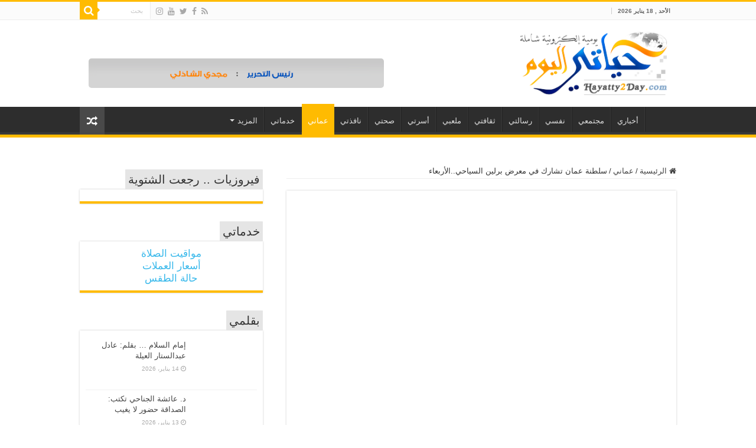

--- FILE ---
content_type: text/html; charset=UTF-8
request_url: https://www.hayatty2day.com/%D8%B3%D9%84%D8%B7%D9%86%D8%A9-%D8%B9%D9%85%D8%A7%D9%86-%D8%AA%D8%B4%D8%A7%D8%B1%D9%83-%D9%81%D9%8A-%D9%85%D8%B9%D8%B1%D8%B6-%D8%A8%D8%B1%D9%84%D9%8A%D9%86-%D8%A7%D9%84%D8%B3%D9%8A%D8%A7%D8%AD%D9%8A/
body_size: 203324
content:
<!DOCTYPE html>
<html dir="rtl" lang="ar" prefix="og: http://ogp.me/ns#">
<head><meta charset="UTF-8" /><script>if(navigator.userAgent.match(/MSIE|Internet Explorer/i)||navigator.userAgent.match(/Trident\/7\..*?rv:11/i)){var href=document.location.href;if(!href.match(/[?&]noclsop/)){if(href.indexOf("?")==-1){if(href.indexOf("#")==-1){document.location.href=href+"?noclsop=1"}else{document.location.href=href.replace("#","?noclsop=1#")}}else{if(href.indexOf("#")==-1){document.location.href=href+"&noclsop=1"}else{document.location.href=href.replace("#","&noclsop=1#")}}}}</script><script>(()=>{class RocketLazyLoadScripts{constructor(){this.v="2.0.3",this.userEvents=["keydown","keyup","mousedown","mouseup","mousemove","mouseover","mouseenter","mouseout","mouseleave","touchmove","touchstart","touchend","touchcancel","wheel","click","dblclick","input","visibilitychange"],this.attributeEvents=["onblur","onclick","oncontextmenu","ondblclick","onfocus","onmousedown","onmouseenter","onmouseleave","onmousemove","onmouseout","onmouseover","onmouseup","onmousewheel","onscroll","onsubmit"]}async t(){this.i(),this.o(),/iP(ad|hone)/.test(navigator.userAgent)&&this.h(),this.u(),this.l(this),this.m(),this.k(this),this.p(this),this._(),await Promise.all([this.R(),this.L()]),this.lastBreath=Date.now(),this.S(this),this.P(),this.D(),this.O(),this.M(),await this.C(this.delayedScripts.normal),await this.C(this.delayedScripts.defer),await this.C(this.delayedScripts.async),this.F("domReady"),await this.T(),await this.j(),await this.I(),this.F("windowLoad"),await this.A(),window.dispatchEvent(new Event("rocket-allScriptsLoaded")),this.everythingLoaded=!0,this.lastTouchEnd&&await new Promise((t=>setTimeout(t,500-Date.now()+this.lastTouchEnd))),this.H(),this.F("all"),this.U(),this.W()}i(){this.CSPIssue=sessionStorage.getItem("rocketCSPIssue"),document.addEventListener("securitypolicyviolation",(t=>{this.CSPIssue||"script-src-elem"!==t.violatedDirective||"data"!==t.blockedURI||(this.CSPIssue=!0,sessionStorage.setItem("rocketCSPIssue",!0))}),{isRocket:!0})}o(){window.addEventListener("pageshow",(t=>{this.persisted=t.persisted,this.realWindowLoadedFired=!0}),{isRocket:!0}),window.addEventListener("pagehide",(()=>{this.onFirstUserAction=null}),{isRocket:!0})}h(){let t;function e(e){t=e}window.addEventListener("touchstart",e,{isRocket:!0}),window.addEventListener("touchend",(function i(o){Math.abs(o.changedTouches[0].pageX-t.changedTouches[0].pageX)<10&&Math.abs(o.changedTouches[0].pageY-t.changedTouches[0].pageY)<10&&o.timeStamp-t.timeStamp<200&&(o.target.dispatchEvent(new PointerEvent("click",{target:o.target,bubbles:!0,cancelable:!0,detail:1})),event.preventDefault(),window.removeEventListener("touchstart",e,{isRocket:!0}),window.removeEventListener("touchend",i,{isRocket:!0}))}),{isRocket:!0})}q(t){this.userActionTriggered||("mousemove"!==t.type||this.firstMousemoveIgnored?"keyup"===t.type||"mouseover"===t.type||"mouseout"===t.type||(this.userActionTriggered=!0,this.onFirstUserAction&&this.onFirstUserAction()):this.firstMousemoveIgnored=!0),"click"===t.type&&t.preventDefault(),this.savedUserEvents.length>0&&(t.stopPropagation(),t.stopImmediatePropagation()),"touchstart"===this.lastEvent&&"touchend"===t.type&&(this.lastTouchEnd=Date.now()),"click"===t.type&&(this.lastTouchEnd=0),this.lastEvent=t.type,this.savedUserEvents.push(t)}u(){this.savedUserEvents=[],this.userEventHandler=this.q.bind(this),this.userEvents.forEach((t=>window.addEventListener(t,this.userEventHandler,{passive:!1,isRocket:!0})))}U(){this.userEvents.forEach((t=>window.removeEventListener(t,this.userEventHandler,{passive:!1,isRocket:!0}))),this.savedUserEvents.forEach((t=>{t.target.dispatchEvent(new window[t.constructor.name](t.type,t))}))}m(){this.eventsMutationObserver=new MutationObserver((t=>{const e="return false";for(const i of t){if("attributes"===i.type){const t=i.target.getAttribute(i.attributeName);t&&t!==e&&(i.target.setAttribute("data-rocket-"+i.attributeName,t),i.target["rocket"+i.attributeName]=new Function("event",t),i.target.setAttribute(i.attributeName,e))}"childList"===i.type&&i.addedNodes.forEach((t=>{if(t.nodeType===Node.ELEMENT_NODE)for(const i of t.attributes)this.attributeEvents.includes(i.name)&&i.value&&""!==i.value&&(t.setAttribute("data-rocket-"+i.name,i.value),t["rocket"+i.name]=new Function("event",i.value),t.setAttribute(i.name,e))}))}})),this.eventsMutationObserver.observe(document,{subtree:!0,childList:!0,attributeFilter:this.attributeEvents})}H(){this.eventsMutationObserver.disconnect(),this.attributeEvents.forEach((t=>{document.querySelectorAll("[data-rocket-"+t+"]").forEach((e=>{e.setAttribute(t,e.getAttribute("data-rocket-"+t)),e.removeAttribute("data-rocket-"+t)}))}))}k(t){Object.defineProperty(HTMLElement.prototype,"onclick",{get(){return this.rocketonclick||null},set(e){this.rocketonclick=e,this.setAttribute(t.everythingLoaded?"onclick":"data-rocket-onclick","this.rocketonclick(event)")}})}S(t){function e(e,i){let o=e[i];e[i]=null,Object.defineProperty(e,i,{get:()=>o,set(s){t.everythingLoaded?o=s:e["rocket"+i]=o=s}})}e(document,"onreadystatechange"),e(window,"onload"),e(window,"onpageshow");try{Object.defineProperty(document,"readyState",{get:()=>t.rocketReadyState,set(e){t.rocketReadyState=e},configurable:!0}),document.readyState="loading"}catch(t){console.log("WPRocket DJE readyState conflict, bypassing")}}l(t){this.originalAddEventListener=EventTarget.prototype.addEventListener,this.originalRemoveEventListener=EventTarget.prototype.removeEventListener,this.savedEventListeners=[],EventTarget.prototype.addEventListener=function(e,i,o){o&&o.isRocket||!t.B(e,this)&&!t.userEvents.includes(e)||t.B(e,this)&&!t.userActionTriggered||e.startsWith("rocket-")||t.everythingLoaded?t.originalAddEventListener.call(this,e,i,o):t.savedEventListeners.push({target:this,remove:!1,type:e,func:i,options:o})},EventTarget.prototype.removeEventListener=function(e,i,o){o&&o.isRocket||!t.B(e,this)&&!t.userEvents.includes(e)||t.B(e,this)&&!t.userActionTriggered||e.startsWith("rocket-")||t.everythingLoaded?t.originalRemoveEventListener.call(this,e,i,o):t.savedEventListeners.push({target:this,remove:!0,type:e,func:i,options:o})}}F(t){"all"===t&&(EventTarget.prototype.addEventListener=this.originalAddEventListener,EventTarget.prototype.removeEventListener=this.originalRemoveEventListener),this.savedEventListeners=this.savedEventListeners.filter((e=>{let i=e.type,o=e.target||window;return"domReady"===t&&"DOMContentLoaded"!==i&&"readystatechange"!==i||("windowLoad"===t&&"load"!==i&&"readystatechange"!==i&&"pageshow"!==i||(this.B(i,o)&&(i="rocket-"+i),e.remove?o.removeEventListener(i,e.func,e.options):o.addEventListener(i,e.func,e.options),!1))}))}p(t){let e;function i(e){return t.everythingLoaded?e:e.split(" ").map((t=>"load"===t||t.startsWith("load.")?"rocket-jquery-load":t)).join(" ")}function o(o){function s(e){const s=o.fn[e];o.fn[e]=o.fn.init.prototype[e]=function(){return this[0]===window&&t.userActionTriggered&&("string"==typeof arguments[0]||arguments[0]instanceof String?arguments[0]=i(arguments[0]):"object"==typeof arguments[0]&&Object.keys(arguments[0]).forEach((t=>{const e=arguments[0][t];delete arguments[0][t],arguments[0][i(t)]=e}))),s.apply(this,arguments),this}}if(o&&o.fn&&!t.allJQueries.includes(o)){const e={DOMContentLoaded:[],"rocket-DOMContentLoaded":[]};for(const t in e)document.addEventListener(t,(()=>{e[t].forEach((t=>t()))}),{isRocket:!0});o.fn.ready=o.fn.init.prototype.ready=function(i){function s(){parseInt(o.fn.jquery)>2?setTimeout((()=>i.bind(document)(o))):i.bind(document)(o)}return t.realDomReadyFired?!t.userActionTriggered||t.fauxDomReadyFired?s():e["rocket-DOMContentLoaded"].push(s):e.DOMContentLoaded.push(s),o([])},s("on"),s("one"),s("off"),t.allJQueries.push(o)}e=o}t.allJQueries=[],o(window.jQuery),Object.defineProperty(window,"jQuery",{get:()=>e,set(t){o(t)}})}P(){const t=new Map;document.write=document.writeln=function(e){const i=document.currentScript,o=document.createRange(),s=i.parentElement;let n=t.get(i);void 0===n&&(n=i.nextSibling,t.set(i,n));const c=document.createDocumentFragment();o.setStart(c,0),c.appendChild(o.createContextualFragment(e)),s.insertBefore(c,n)}}async R(){return new Promise((t=>{this.userActionTriggered?t():this.onFirstUserAction=t}))}async L(){return new Promise((t=>{document.addEventListener("DOMContentLoaded",(()=>{this.realDomReadyFired=!0,t()}),{isRocket:!0})}))}async I(){return this.realWindowLoadedFired?Promise.resolve():new Promise((t=>{window.addEventListener("load",t,{isRocket:!0})}))}M(){this.pendingScripts=[];this.scriptsMutationObserver=new MutationObserver((t=>{for(const e of t)e.addedNodes.forEach((t=>{"SCRIPT"!==t.tagName||t.noModule||t.isWPRocket||this.pendingScripts.push({script:t,promise:new Promise((e=>{const i=()=>{const i=this.pendingScripts.findIndex((e=>e.script===t));i>=0&&this.pendingScripts.splice(i,1),e()};t.addEventListener("load",i,{isRocket:!0}),t.addEventListener("error",i,{isRocket:!0}),setTimeout(i,1e3)}))})}))})),this.scriptsMutationObserver.observe(document,{childList:!0,subtree:!0})}async j(){await this.J(),this.pendingScripts.length?(await this.pendingScripts[0].promise,await this.j()):this.scriptsMutationObserver.disconnect()}D(){this.delayedScripts={normal:[],async:[],defer:[]},document.querySelectorAll("script[type$=rocketlazyloadscript]").forEach((t=>{t.hasAttribute("data-rocket-src")?t.hasAttribute("async")&&!1!==t.async?this.delayedScripts.async.push(t):t.hasAttribute("defer")&&!1!==t.defer||"module"===t.getAttribute("data-rocket-type")?this.delayedScripts.defer.push(t):this.delayedScripts.normal.push(t):this.delayedScripts.normal.push(t)}))}async _(){await this.L();let t=[];document.querySelectorAll("script[type$=rocketlazyloadscript][data-rocket-src]").forEach((e=>{let i=e.getAttribute("data-rocket-src");if(i&&!i.startsWith("data:")){i.startsWith("//")&&(i=location.protocol+i);try{const o=new URL(i).origin;o!==location.origin&&t.push({src:o,crossOrigin:e.crossOrigin||"module"===e.getAttribute("data-rocket-type")})}catch(t){}}})),t=[...new Map(t.map((t=>[JSON.stringify(t),t]))).values()],this.N(t,"preconnect")}async $(t){if(await this.G(),!0!==t.noModule||!("noModule"in HTMLScriptElement.prototype))return new Promise((e=>{let i;function o(){(i||t).setAttribute("data-rocket-status","executed"),e()}try{if(navigator.userAgent.includes("Firefox/")||""===navigator.vendor||this.CSPIssue)i=document.createElement("script"),[...t.attributes].forEach((t=>{let e=t.nodeName;"type"!==e&&("data-rocket-type"===e&&(e="type"),"data-rocket-src"===e&&(e="src"),i.setAttribute(e,t.nodeValue))})),t.text&&(i.text=t.text),t.nonce&&(i.nonce=t.nonce),i.hasAttribute("src")?(i.addEventListener("load",o,{isRocket:!0}),i.addEventListener("error",(()=>{i.setAttribute("data-rocket-status","failed-network"),e()}),{isRocket:!0}),setTimeout((()=>{i.isConnected||e()}),1)):(i.text=t.text,o()),i.isWPRocket=!0,t.parentNode.replaceChild(i,t);else{const i=t.getAttribute("data-rocket-type"),s=t.getAttribute("data-rocket-src");i?(t.type=i,t.removeAttribute("data-rocket-type")):t.removeAttribute("type"),t.addEventListener("load",o,{isRocket:!0}),t.addEventListener("error",(i=>{this.CSPIssue&&i.target.src.startsWith("data:")?(console.log("WPRocket: CSP fallback activated"),t.removeAttribute("src"),this.$(t).then(e)):(t.setAttribute("data-rocket-status","failed-network"),e())}),{isRocket:!0}),s?(t.fetchPriority="high",t.removeAttribute("data-rocket-src"),t.src=s):t.src="data:text/javascript;base64,"+window.btoa(unescape(encodeURIComponent(t.text)))}}catch(i){t.setAttribute("data-rocket-status","failed-transform"),e()}}));t.setAttribute("data-rocket-status","skipped")}async C(t){const e=t.shift();return e?(e.isConnected&&await this.$(e),this.C(t)):Promise.resolve()}O(){this.N([...this.delayedScripts.normal,...this.delayedScripts.defer,...this.delayedScripts.async],"preload")}N(t,e){this.trash=this.trash||[];let i=!0;var o=document.createDocumentFragment();t.forEach((t=>{const s=t.getAttribute&&t.getAttribute("data-rocket-src")||t.src;if(s&&!s.startsWith("data:")){const n=document.createElement("link");n.href=s,n.rel=e,"preconnect"!==e&&(n.as="script",n.fetchPriority=i?"high":"low"),t.getAttribute&&"module"===t.getAttribute("data-rocket-type")&&(n.crossOrigin=!0),t.crossOrigin&&(n.crossOrigin=t.crossOrigin),t.integrity&&(n.integrity=t.integrity),t.nonce&&(n.nonce=t.nonce),o.appendChild(n),this.trash.push(n),i=!1}})),document.head.appendChild(o)}W(){this.trash.forEach((t=>t.remove()))}async T(){try{document.readyState="interactive"}catch(t){}this.fauxDomReadyFired=!0;try{await this.G(),document.dispatchEvent(new Event("rocket-readystatechange")),await this.G(),document.rocketonreadystatechange&&document.rocketonreadystatechange(),await this.G(),document.dispatchEvent(new Event("rocket-DOMContentLoaded")),await this.G(),window.dispatchEvent(new Event("rocket-DOMContentLoaded"))}catch(t){console.error(t)}}async A(){try{document.readyState="complete"}catch(t){}try{await this.G(),document.dispatchEvent(new Event("rocket-readystatechange")),await this.G(),document.rocketonreadystatechange&&document.rocketonreadystatechange(),await this.G(),window.dispatchEvent(new Event("rocket-load")),await this.G(),window.rocketonload&&window.rocketonload(),await this.G(),this.allJQueries.forEach((t=>t(window).trigger("rocket-jquery-load"))),await this.G();const t=new Event("rocket-pageshow");t.persisted=this.persisted,window.dispatchEvent(t),await this.G(),window.rocketonpageshow&&window.rocketonpageshow({persisted:this.persisted})}catch(t){console.error(t)}}async G(){Date.now()-this.lastBreath>45&&(await this.J(),this.lastBreath=Date.now())}async J(){return document.hidden?new Promise((t=>setTimeout(t))):new Promise((t=>requestAnimationFrame(t)))}B(t,e){return e===document&&"readystatechange"===t||(e===document&&"DOMContentLoaded"===t||(e===window&&"DOMContentLoaded"===t||(e===window&&"load"===t||e===window&&"pageshow"===t)))}static run(){(new RocketLazyLoadScripts).t()}}RocketLazyLoadScripts.run()})();</script>

<link rel="profile" href="http://gmpg.org/xfn/11" />
<link rel="pingback" href="https://www.hayatty2day.com/xmlrpc.php" />
<title>سلطنة  عمان تشارك في معرض برلين السياحي..الأربعاء &#8211; حياتي اليوم</title>
<meta property="og:title" content="سلطنة  عمان تشارك في معرض برلين السياحي..الأربعاء - حياتي اليوم"/>
<meta property="og:type" content="article"/>
<meta property="og:description" content="تشارك سلطنة&nbsp; عمان ممثلة بوزارة السياحة في فعاليات معرض بورصة السفر العالمي &quot;آي تي بي 2015"/>
<meta property="og:url" content="https://www.hayatty2day.com/%d8%b3%d9%84%d8%b7%d9%86%d8%a9-%d8%b9%d9%85%d8%a7%d9%86-%d8%aa%d8%b4%d8%a7%d8%b1%d9%83-%d9%81%d9%8a-%d9%85%d8%b9%d8%b1%d8%b6-%d8%a8%d8%b1%d9%84%d9%8a%d9%86-%d8%a7%d9%84%d8%b3%d9%8a%d8%a7%d8%ad%d9%8a/"/>
<meta property="og:site_name" content="حياتي اليوم"/>
<meta property="og:image" content="https://i0.wp.com/www.hayatty2day.com/wp-content/uploads/2015/03/Oman-Tourism.jpg?fit=496%2C340&ssl=1" />
<meta name='robots' content='max-image-preview:large' />
<!-- Jetpack Site Verification Tags -->
<meta name="google-site-verification" content="googlea3c07ee89328f7a7" />
<link rel='dns-prefetch' href='//secure.gravatar.com' />
<link rel='dns-prefetch' href='//widgets.wp.com' />
<link rel='dns-prefetch' href='//s0.wp.com' />
<link rel='dns-prefetch' href='//0.gravatar.com' />
<link rel='dns-prefetch' href='//1.gravatar.com' />
<link rel='dns-prefetch' href='//2.gravatar.com' />

<link rel='preconnect' href='//i0.wp.com' />
<link rel='preconnect' href='//c0.wp.com' />
<link rel="alternate" type="application/rss+xml" title="حياتي اليوم &laquo; الخلاصة" href="https://www.hayatty2day.com/feed/" />
<link rel="alternate" type="application/rss+xml" title="حياتي اليوم &laquo; خلاصة التعليقات" href="https://www.hayatty2day.com/comments/feed/" />
<link rel="alternate" type="application/rss+xml" title="حياتي اليوم &laquo; سلطنة  عمان تشارك في معرض برلين السياحي..الأربعاء خلاصة التعليقات" href="https://www.hayatty2day.com/%d8%b3%d9%84%d8%b7%d9%86%d8%a9-%d8%b9%d9%85%d8%a7%d9%86-%d8%aa%d8%b4%d8%a7%d8%b1%d9%83-%d9%81%d9%8a-%d9%85%d8%b9%d8%b1%d8%b6-%d8%a8%d8%b1%d9%84%d9%8a%d9%86-%d8%a7%d9%84%d8%b3%d9%8a%d8%a7%d8%ad%d9%8a/feed/" />
<link rel="alternate" title="oEmbed (JSON)" type="application/json+oembed" href="https://www.hayatty2day.com/wp-json/oembed/1.0/embed?url=https%3A%2F%2Fwww.hayatty2day.com%2F%25d8%25b3%25d9%2584%25d8%25b7%25d9%2586%25d8%25a9-%25d8%25b9%25d9%2585%25d8%25a7%25d9%2586-%25d8%25aa%25d8%25b4%25d8%25a7%25d8%25b1%25d9%2583-%25d9%2581%25d9%258a-%25d9%2585%25d8%25b9%25d8%25b1%25d8%25b6-%25d8%25a8%25d8%25b1%25d9%2584%25d9%258a%25d9%2586-%25d8%25a7%25d9%2584%25d8%25b3%25d9%258a%25d8%25a7%25d8%25ad%25d9%258a%2F" />
<link rel="alternate" title="oEmbed (XML)" type="text/xml+oembed" href="https://www.hayatty2day.com/wp-json/oembed/1.0/embed?url=https%3A%2F%2Fwww.hayatty2day.com%2F%25d8%25b3%25d9%2584%25d8%25b7%25d9%2586%25d8%25a9-%25d8%25b9%25d9%2585%25d8%25a7%25d9%2586-%25d8%25aa%25d8%25b4%25d8%25a7%25d8%25b1%25d9%2583-%25d9%2581%25d9%258a-%25d9%2585%25d8%25b9%25d8%25b1%25d8%25b6-%25d8%25a8%25d8%25b1%25d9%2584%25d9%258a%25d9%2586-%25d8%25a7%25d9%2584%25d8%25b3%25d9%258a%25d8%25a7%25d8%25ad%25d9%258a%2F&#038;format=xml" />
<style id='wp-img-auto-sizes-contain-inline-css' type='text/css'>
img:is([sizes=auto i],[sizes^="auto," i]){contain-intrinsic-size:3000px 1500px}
/*# sourceURL=wp-img-auto-sizes-contain-inline-css */
</style>
<link data-minify="1" rel='stylesheet' id='tie-insta-style-css' href='https://www.hayatty2day.com/wp-content/cache/background-css/1/www.hayatty2day.com/wp-content/cache/min/1/wp-content/plugins/instanow/assets/style.css?ver=1763714995&wpr_t=1768763216' type='text/css' media='all' />
<link data-minify="1" rel='stylesheet' id='tsvg-block-css-css' href='https://www.hayatty2day.com/wp-content/cache/min/1/wp-content/plugins/gallery-videos/admin/css/tsvg-block.css?ver=1763714995' type='text/css' media='all' />
<style id='wp-emoji-styles-inline-css' type='text/css'>

	img.wp-smiley, img.emoji {
		display: inline !important;
		border: none !important;
		box-shadow: none !important;
		height: 1em !important;
		width: 1em !important;
		margin: 0 0.07em !important;
		vertical-align: -0.1em !important;
		background: none !important;
		padding: 0 !important;
	}
/*# sourceURL=wp-emoji-styles-inline-css */
</style>
<style id='wp-block-library-inline-css' type='text/css'>
:root{--wp-block-synced-color:#7a00df;--wp-block-synced-color--rgb:122,0,223;--wp-bound-block-color:var(--wp-block-synced-color);--wp-editor-canvas-background:#ddd;--wp-admin-theme-color:#007cba;--wp-admin-theme-color--rgb:0,124,186;--wp-admin-theme-color-darker-10:#006ba1;--wp-admin-theme-color-darker-10--rgb:0,107,160.5;--wp-admin-theme-color-darker-20:#005a87;--wp-admin-theme-color-darker-20--rgb:0,90,135;--wp-admin-border-width-focus:2px}@media (min-resolution:192dpi){:root{--wp-admin-border-width-focus:1.5px}}.wp-element-button{cursor:pointer}:root .has-very-light-gray-background-color{background-color:#eee}:root .has-very-dark-gray-background-color{background-color:#313131}:root .has-very-light-gray-color{color:#eee}:root .has-very-dark-gray-color{color:#313131}:root .has-vivid-green-cyan-to-vivid-cyan-blue-gradient-background{background:linear-gradient(135deg,#00d084,#0693e3)}:root .has-purple-crush-gradient-background{background:linear-gradient(135deg,#34e2e4,#4721fb 50%,#ab1dfe)}:root .has-hazy-dawn-gradient-background{background:linear-gradient(135deg,#faaca8,#dad0ec)}:root .has-subdued-olive-gradient-background{background:linear-gradient(135deg,#fafae1,#67a671)}:root .has-atomic-cream-gradient-background{background:linear-gradient(135deg,#fdd79a,#004a59)}:root .has-nightshade-gradient-background{background:linear-gradient(135deg,#330968,#31cdcf)}:root .has-midnight-gradient-background{background:linear-gradient(135deg,#020381,#2874fc)}:root{--wp--preset--font-size--normal:16px;--wp--preset--font-size--huge:42px}.has-regular-font-size{font-size:1em}.has-larger-font-size{font-size:2.625em}.has-normal-font-size{font-size:var(--wp--preset--font-size--normal)}.has-huge-font-size{font-size:var(--wp--preset--font-size--huge)}.has-text-align-center{text-align:center}.has-text-align-left{text-align:left}.has-text-align-right{text-align:right}.has-fit-text{white-space:nowrap!important}#end-resizable-editor-section{display:none}.aligncenter{clear:both}.items-justified-left{justify-content:flex-start}.items-justified-center{justify-content:center}.items-justified-right{justify-content:flex-end}.items-justified-space-between{justify-content:space-between}.screen-reader-text{border:0;clip-path:inset(50%);height:1px;margin:-1px;overflow:hidden;padding:0;position:absolute;width:1px;word-wrap:normal!important}.screen-reader-text:focus{background-color:#ddd;clip-path:none;color:#444;display:block;font-size:1em;height:auto;left:5px;line-height:normal;padding:15px 23px 14px;text-decoration:none;top:5px;width:auto;z-index:100000}html :where(.has-border-color){border-style:solid}html :where([style*=border-top-color]){border-top-style:solid}html :where([style*=border-right-color]){border-right-style:solid}html :where([style*=border-bottom-color]){border-bottom-style:solid}html :where([style*=border-left-color]){border-left-style:solid}html :where([style*=border-width]){border-style:solid}html :where([style*=border-top-width]){border-top-style:solid}html :where([style*=border-right-width]){border-right-style:solid}html :where([style*=border-bottom-width]){border-bottom-style:solid}html :where([style*=border-left-width]){border-left-style:solid}html :where(img[class*=wp-image-]){height:auto;max-width:100%}:where(figure){margin:0 0 1em}html :where(.is-position-sticky){--wp-admin--admin-bar--position-offset:var(--wp-admin--admin-bar--height,0px)}@media screen and (max-width:600px){html :where(.is-position-sticky){--wp-admin--admin-bar--position-offset:0px}}

/*# sourceURL=wp-block-library-inline-css */
</style><style id='global-styles-inline-css' type='text/css'>
:root{--wp--preset--aspect-ratio--square: 1;--wp--preset--aspect-ratio--4-3: 4/3;--wp--preset--aspect-ratio--3-4: 3/4;--wp--preset--aspect-ratio--3-2: 3/2;--wp--preset--aspect-ratio--2-3: 2/3;--wp--preset--aspect-ratio--16-9: 16/9;--wp--preset--aspect-ratio--9-16: 9/16;--wp--preset--color--black: #000000;--wp--preset--color--cyan-bluish-gray: #abb8c3;--wp--preset--color--white: #ffffff;--wp--preset--color--pale-pink: #f78da7;--wp--preset--color--vivid-red: #cf2e2e;--wp--preset--color--luminous-vivid-orange: #ff6900;--wp--preset--color--luminous-vivid-amber: #fcb900;--wp--preset--color--light-green-cyan: #7bdcb5;--wp--preset--color--vivid-green-cyan: #00d084;--wp--preset--color--pale-cyan-blue: #8ed1fc;--wp--preset--color--vivid-cyan-blue: #0693e3;--wp--preset--color--vivid-purple: #9b51e0;--wp--preset--gradient--vivid-cyan-blue-to-vivid-purple: linear-gradient(135deg,rgb(6,147,227) 0%,rgb(155,81,224) 100%);--wp--preset--gradient--light-green-cyan-to-vivid-green-cyan: linear-gradient(135deg,rgb(122,220,180) 0%,rgb(0,208,130) 100%);--wp--preset--gradient--luminous-vivid-amber-to-luminous-vivid-orange: linear-gradient(135deg,rgb(252,185,0) 0%,rgb(255,105,0) 100%);--wp--preset--gradient--luminous-vivid-orange-to-vivid-red: linear-gradient(135deg,rgb(255,105,0) 0%,rgb(207,46,46) 100%);--wp--preset--gradient--very-light-gray-to-cyan-bluish-gray: linear-gradient(135deg,rgb(238,238,238) 0%,rgb(169,184,195) 100%);--wp--preset--gradient--cool-to-warm-spectrum: linear-gradient(135deg,rgb(74,234,220) 0%,rgb(151,120,209) 20%,rgb(207,42,186) 40%,rgb(238,44,130) 60%,rgb(251,105,98) 80%,rgb(254,248,76) 100%);--wp--preset--gradient--blush-light-purple: linear-gradient(135deg,rgb(255,206,236) 0%,rgb(152,150,240) 100%);--wp--preset--gradient--blush-bordeaux: linear-gradient(135deg,rgb(254,205,165) 0%,rgb(254,45,45) 50%,rgb(107,0,62) 100%);--wp--preset--gradient--luminous-dusk: linear-gradient(135deg,rgb(255,203,112) 0%,rgb(199,81,192) 50%,rgb(65,88,208) 100%);--wp--preset--gradient--pale-ocean: linear-gradient(135deg,rgb(255,245,203) 0%,rgb(182,227,212) 50%,rgb(51,167,181) 100%);--wp--preset--gradient--electric-grass: linear-gradient(135deg,rgb(202,248,128) 0%,rgb(113,206,126) 100%);--wp--preset--gradient--midnight: linear-gradient(135deg,rgb(2,3,129) 0%,rgb(40,116,252) 100%);--wp--preset--font-size--small: 13px;--wp--preset--font-size--medium: 20px;--wp--preset--font-size--large: 36px;--wp--preset--font-size--x-large: 42px;--wp--preset--spacing--20: 0.44rem;--wp--preset--spacing--30: 0.67rem;--wp--preset--spacing--40: 1rem;--wp--preset--spacing--50: 1.5rem;--wp--preset--spacing--60: 2.25rem;--wp--preset--spacing--70: 3.38rem;--wp--preset--spacing--80: 5.06rem;--wp--preset--shadow--natural: 6px 6px 9px rgba(0, 0, 0, 0.2);--wp--preset--shadow--deep: 12px 12px 50px rgba(0, 0, 0, 0.4);--wp--preset--shadow--sharp: 6px 6px 0px rgba(0, 0, 0, 0.2);--wp--preset--shadow--outlined: 6px 6px 0px -3px rgb(255, 255, 255), 6px 6px rgb(0, 0, 0);--wp--preset--shadow--crisp: 6px 6px 0px rgb(0, 0, 0);}:where(.is-layout-flex){gap: 0.5em;}:where(.is-layout-grid){gap: 0.5em;}body .is-layout-flex{display: flex;}.is-layout-flex{flex-wrap: wrap;align-items: center;}.is-layout-flex > :is(*, div){margin: 0;}body .is-layout-grid{display: grid;}.is-layout-grid > :is(*, div){margin: 0;}:where(.wp-block-columns.is-layout-flex){gap: 2em;}:where(.wp-block-columns.is-layout-grid){gap: 2em;}:where(.wp-block-post-template.is-layout-flex){gap: 1.25em;}:where(.wp-block-post-template.is-layout-grid){gap: 1.25em;}.has-black-color{color: var(--wp--preset--color--black) !important;}.has-cyan-bluish-gray-color{color: var(--wp--preset--color--cyan-bluish-gray) !important;}.has-white-color{color: var(--wp--preset--color--white) !important;}.has-pale-pink-color{color: var(--wp--preset--color--pale-pink) !important;}.has-vivid-red-color{color: var(--wp--preset--color--vivid-red) !important;}.has-luminous-vivid-orange-color{color: var(--wp--preset--color--luminous-vivid-orange) !important;}.has-luminous-vivid-amber-color{color: var(--wp--preset--color--luminous-vivid-amber) !important;}.has-light-green-cyan-color{color: var(--wp--preset--color--light-green-cyan) !important;}.has-vivid-green-cyan-color{color: var(--wp--preset--color--vivid-green-cyan) !important;}.has-pale-cyan-blue-color{color: var(--wp--preset--color--pale-cyan-blue) !important;}.has-vivid-cyan-blue-color{color: var(--wp--preset--color--vivid-cyan-blue) !important;}.has-vivid-purple-color{color: var(--wp--preset--color--vivid-purple) !important;}.has-black-background-color{background-color: var(--wp--preset--color--black) !important;}.has-cyan-bluish-gray-background-color{background-color: var(--wp--preset--color--cyan-bluish-gray) !important;}.has-white-background-color{background-color: var(--wp--preset--color--white) !important;}.has-pale-pink-background-color{background-color: var(--wp--preset--color--pale-pink) !important;}.has-vivid-red-background-color{background-color: var(--wp--preset--color--vivid-red) !important;}.has-luminous-vivid-orange-background-color{background-color: var(--wp--preset--color--luminous-vivid-orange) !important;}.has-luminous-vivid-amber-background-color{background-color: var(--wp--preset--color--luminous-vivid-amber) !important;}.has-light-green-cyan-background-color{background-color: var(--wp--preset--color--light-green-cyan) !important;}.has-vivid-green-cyan-background-color{background-color: var(--wp--preset--color--vivid-green-cyan) !important;}.has-pale-cyan-blue-background-color{background-color: var(--wp--preset--color--pale-cyan-blue) !important;}.has-vivid-cyan-blue-background-color{background-color: var(--wp--preset--color--vivid-cyan-blue) !important;}.has-vivid-purple-background-color{background-color: var(--wp--preset--color--vivid-purple) !important;}.has-black-border-color{border-color: var(--wp--preset--color--black) !important;}.has-cyan-bluish-gray-border-color{border-color: var(--wp--preset--color--cyan-bluish-gray) !important;}.has-white-border-color{border-color: var(--wp--preset--color--white) !important;}.has-pale-pink-border-color{border-color: var(--wp--preset--color--pale-pink) !important;}.has-vivid-red-border-color{border-color: var(--wp--preset--color--vivid-red) !important;}.has-luminous-vivid-orange-border-color{border-color: var(--wp--preset--color--luminous-vivid-orange) !important;}.has-luminous-vivid-amber-border-color{border-color: var(--wp--preset--color--luminous-vivid-amber) !important;}.has-light-green-cyan-border-color{border-color: var(--wp--preset--color--light-green-cyan) !important;}.has-vivid-green-cyan-border-color{border-color: var(--wp--preset--color--vivid-green-cyan) !important;}.has-pale-cyan-blue-border-color{border-color: var(--wp--preset--color--pale-cyan-blue) !important;}.has-vivid-cyan-blue-border-color{border-color: var(--wp--preset--color--vivid-cyan-blue) !important;}.has-vivid-purple-border-color{border-color: var(--wp--preset--color--vivid-purple) !important;}.has-vivid-cyan-blue-to-vivid-purple-gradient-background{background: var(--wp--preset--gradient--vivid-cyan-blue-to-vivid-purple) !important;}.has-light-green-cyan-to-vivid-green-cyan-gradient-background{background: var(--wp--preset--gradient--light-green-cyan-to-vivid-green-cyan) !important;}.has-luminous-vivid-amber-to-luminous-vivid-orange-gradient-background{background: var(--wp--preset--gradient--luminous-vivid-amber-to-luminous-vivid-orange) !important;}.has-luminous-vivid-orange-to-vivid-red-gradient-background{background: var(--wp--preset--gradient--luminous-vivid-orange-to-vivid-red) !important;}.has-very-light-gray-to-cyan-bluish-gray-gradient-background{background: var(--wp--preset--gradient--very-light-gray-to-cyan-bluish-gray) !important;}.has-cool-to-warm-spectrum-gradient-background{background: var(--wp--preset--gradient--cool-to-warm-spectrum) !important;}.has-blush-light-purple-gradient-background{background: var(--wp--preset--gradient--blush-light-purple) !important;}.has-blush-bordeaux-gradient-background{background: var(--wp--preset--gradient--blush-bordeaux) !important;}.has-luminous-dusk-gradient-background{background: var(--wp--preset--gradient--luminous-dusk) !important;}.has-pale-ocean-gradient-background{background: var(--wp--preset--gradient--pale-ocean) !important;}.has-electric-grass-gradient-background{background: var(--wp--preset--gradient--electric-grass) !important;}.has-midnight-gradient-background{background: var(--wp--preset--gradient--midnight) !important;}.has-small-font-size{font-size: var(--wp--preset--font-size--small) !important;}.has-medium-font-size{font-size: var(--wp--preset--font-size--medium) !important;}.has-large-font-size{font-size: var(--wp--preset--font-size--large) !important;}.has-x-large-font-size{font-size: var(--wp--preset--font-size--x-large) !important;}
/*# sourceURL=global-styles-inline-css */
</style>

<style id='classic-theme-styles-inline-css' type='text/css'>
/*! This file is auto-generated */
.wp-block-button__link{color:#fff;background-color:#32373c;border-radius:9999px;box-shadow:none;text-decoration:none;padding:calc(.667em + 2px) calc(1.333em + 2px);font-size:1.125em}.wp-block-file__button{background:#32373c;color:#fff;text-decoration:none}
/*# sourceURL=/wp-includes/css/classic-themes.min.css */
</style>
<link data-minify="1" rel='stylesheet' id='tsvg-fonts-css' href='https://www.hayatty2day.com/wp-content/cache/min/1/wp-content/plugins/gallery-videos/public/css/tsvg-fonts.css?ver=1763714996' type='text/css' media='all' />
<link data-minify="1" rel='stylesheet' id='taqyeem-style-css' href='https://www.hayatty2day.com/wp-content/cache/background-css/1/www.hayatty2day.com/wp-content/cache/min/1/wp-content/plugins/taqyeem/style.css?ver=1763714996&wpr_t=1768763216' type='text/css' media='all' />
<link data-minify="1" rel='stylesheet' id='wp-polls-css' href='https://www.hayatty2day.com/wp-content/cache/min/1/wp-content/plugins/wp-polls/polls-css.css?ver=1763714996' type='text/css' media='all' />
<style id='wp-polls-inline-css' type='text/css'>
.wp-polls .pollbar {
	margin: 1px;
	font-size: 8px;
	line-height: 10px;
	height: 10px;
	background-image: var(--wpr-bg-9b0b4a03-2509-4d97-902f-595eadab6bc1);
	border: 1px solid #c8c8c8;
}

/*# sourceURL=wp-polls-inline-css */
</style>
<link data-minify="1" rel='stylesheet' id='wp-polls-rtl-css' href='https://www.hayatty2day.com/wp-content/cache/min/1/wp-content/plugins/wp-polls/polls-css-rtl.css?ver=1763714996' type='text/css' media='all' />
<link data-minify="1" rel='stylesheet' id='tie-style-css' href='https://www.hayatty2day.com/wp-content/cache/background-css/1/www.hayatty2day.com/wp-content/cache/min/1/wp-content/themes/sahifa/style.css?ver=1763714996&wpr_t=1768763216' type='text/css' media='all' />
<link data-minify="1" rel='stylesheet' id='tie-ilightbox-skin-css' href='https://www.hayatty2day.com/wp-content/cache/background-css/1/www.hayatty2day.com/wp-content/cache/min/1/wp-content/themes/sahifa/css/ilightbox/dark-skin/skin.css?ver=1763714996&wpr_t=1768763216' type='text/css' media='all' />
<link data-minify="1" rel='stylesheet' id='jetpack_likes-css' href='https://www.hayatty2day.com/wp-content/cache/min/1/p/jetpack/15.4/modules/likes/style.css?ver=1768051104' type='text/css' media='all' />
<link data-minify="1" rel='stylesheet' id='sharedaddy-css' href='https://www.hayatty2day.com/wp-content/cache/min/1/p/jetpack/15.4/modules/sharedaddy/sharing.css?ver=1768051105' type='text/css' media='all' />
<link data-minify="1" rel='stylesheet' id='social-logos-css' href='https://www.hayatty2day.com/wp-content/cache/min/1/p/jetpack/15.4/_inc/social-logos/social-logos.min.css?ver=1768051105' type='text/css' media='all' />
<script type="text/javascript" id="jquery-core-js-extra">window.addEventListener('DOMContentLoaded', function() {
/* <![CDATA[ */
var tie_insta = {"ajaxurl":"https://www.hayatty2day.com/wp-admin/admin-ajax.php"};
//# sourceURL=jquery-core-js-extra
/* ]]> */
});</script>
<script type="rocketlazyloadscript" data-rocket-type="text/javascript" data-rocket-src="https://c0.wp.com/c/6.9/wp-includes/js/jquery/jquery.min.js" id="jquery-core-js" data-rocket-defer defer></script>
<script type="rocketlazyloadscript" data-minify="1" data-rocket-type="text/javascript" data-rocket-src="https://www.hayatty2day.com/wp-content/cache/min/1/c/6.9/wp-includes/js/jquery/jquery-migrate.min.js?ver=1764761071" id="jquery-migrate-js" data-rocket-defer defer></script>
<script type="rocketlazyloadscript" data-minify="1" data-rocket-type="text/javascript" data-rocket-src="https://www.hayatty2day.com/wp-content/cache/min/1/wp-content/plugins/taqyeem/js/tie.js?ver=1763714995" id="taqyeem-main-js" data-rocket-defer defer></script>
<link rel="https://api.w.org/" href="https://www.hayatty2day.com/wp-json/" /><link rel="alternate" title="JSON" type="application/json" href="https://www.hayatty2day.com/wp-json/wp/v2/posts/2865" /><link rel="EditURI" type="application/rsd+xml" title="RSD" href="https://www.hayatty2day.com/xmlrpc.php?rsd" />
<link data-minify="1" rel="stylesheet" href="https://www.hayatty2day.com/wp-content/cache/min/1/wp-content/themes/sahifa/rtl.css?ver=1763714997" type="text/css" media="screen" /><meta name="generator" content="WordPress 6.9" />
<link rel="canonical" href="https://www.hayatty2day.com/%d8%b3%d9%84%d8%b7%d9%86%d8%a9-%d8%b9%d9%85%d8%a7%d9%86-%d8%aa%d8%b4%d8%a7%d8%b1%d9%83-%d9%81%d9%8a-%d9%85%d8%b9%d8%b1%d8%b6-%d8%a8%d8%b1%d9%84%d9%8a%d9%86-%d8%a7%d9%84%d8%b3%d9%8a%d8%a7%d8%ad%d9%8a/" />
<link rel='shortlink' href='https://wp.me/p5ivFe-Kd' />
<script type="rocketlazyloadscript" data-rocket-type='text/javascript'>
/* <![CDATA[ */
var taqyeem = {"ajaxurl":"https://www.hayatty2day.com/wp-admin/admin-ajax.php" , "your_rating":"تقييمك:"};
/* ]]> */
</script>

<style type="text/css" media="screen">

</style>
<!-- Analytics by WP Statistics - https://wp-statistics.com -->
<link rel="shortcut icon" href="https://www.hayatty2day.com/wp-content/uploads/2021/03/favicon.png" title="Favicon" />
<!--[if IE]>
<script type="text/javascript">jQuery(document).ready(function (){ jQuery(".menu-item").has("ul").children("a").attr("aria-haspopup", "true");});</script>
<![endif]-->
<!--[if lt IE 9]>
<script src="https://www.hayatty2day.com/wp-content/themes/sahifa/js/html5.js"></script>
<script src="https://www.hayatty2day.com/wp-content/themes/sahifa/js/selectivizr-min.js"></script>
<![endif]-->
<!--[if IE 9]>
<link rel="stylesheet" type="text/css" media="all" href="https://www.hayatty2day.com/wp-content/themes/sahifa/css/ie9.css" />
<![endif]-->
<!--[if IE 8]>
<link rel="stylesheet" type="text/css" media="all" href="https://www.hayatty2day.com/wp-content/themes/sahifa/css/ie8.css" />
<![endif]-->
<!--[if IE 7]>
<link rel="stylesheet" type="text/css" media="all" href="https://www.hayatty2day.com/wp-content/themes/sahifa/css/ie7.css" />
<![endif]-->


<meta name="viewport" content="width=device-width, initial-scale=1.0" />
<link rel="apple-touch-icon-precomposed" sizes="144x144" href="https://www.hayatty2day.com/wp-content/uploads/2017/11/logoss.png" />
<link rel="apple-touch-icon-precomposed" sizes="120x120" href="https://www.hayatty2day.com/wp-content/uploads/2017/11/logoss.png" />
<link rel="apple-touch-icon-precomposed" sizes="72x72" href="https://www.hayatty2day.com/wp-content/uploads/2017/11/logoss.png" />
<link rel="apple-touch-icon-precomposed" href="https://www.hayatty2day.com/wp-content/uploads/2017/11/logoss.png" />

<script type="rocketlazyloadscript" data-ad-client="ca-pub-2798931689876923" async data-rocket-src="https://pagead2.googlesyndication.com/pagead/js/adsbygoogle.js"></script>

<style type="text/css" media="screen">

body{
	font-family: "Lucida Sans Unicode", "Lucida Grande", sans-serif;
}

.logo h1 a, .logo h2 a{
	font-family: "Lucida Sans Unicode", "Lucida Grande", sans-serif;
}

.logo span{
	font-family: "Lucida Sans Unicode", "Lucida Grande", sans-serif;
}

.top-nav, .top-nav ul li a {
	font-family: "Lucida Sans Unicode", "Lucida Grande", sans-serif;
}

#main-nav, #main-nav ul li a{
	font-family: "Lucida Sans Unicode", "Lucida Grande", sans-serif;
}

.breaking-news span.breaking-news-title{
	font-family: "Lucida Sans Unicode", "Lucida Grande", sans-serif;
}

.page-title{
	font-family: "Lucida Sans Unicode", "Lucida Grande", sans-serif;
}

.post-title{
	font-family: "Lucida Sans Unicode", "Lucida Grande", sans-serif;
}

h2.post-box-title, h2.post-box-title a{
	font-family: "Lucida Sans Unicode", "Lucida Grande", sans-serif;
}

h3.post-box-title, h3.post-box-title a{
	font-family: "Lucida Sans Unicode", "Lucida Grande", sans-serif;
}

p.post-meta, p.post-meta a{
	font-family: "Lucida Sans Unicode", "Lucida Grande", sans-serif;
}

body.single .entry, body.page .entry{
	font-family: "Lucida Sans Unicode", "Lucida Grande", sans-serif;
}

blockquote p{
	font-family: "Lucida Sans Unicode", "Lucida Grande", sans-serif;
}

.widget-top h4, .widget-top h4 a{
	font-family: "Lucida Sans Unicode", "Lucida Grande", sans-serif;
}

.footer-widget-top h4, .footer-widget-top h4 a{
	font-family: "Lucida Sans Unicode", "Lucida Grande", sans-serif;
}

#featured-posts .featured-title h2 a{
	font-family: "Lucida Sans Unicode", "Lucida Grande", sans-serif;
}

.ei-title h2, .slider-caption h2 a, .content .slider-caption h2 a, .slider-caption h2, .content .slider-caption h2, .content .ei-title h2{
	font-family: "Lucida Sans Unicode", "Lucida Grande", sans-serif;
}

.cat-box-title h2, .cat-box-title h2 a, .block-head h3, #respond h3, #comments-title, h2.review-box-header, .woocommerce-tabs .entry-content h2, .woocommerce .related.products h2, .entry .woocommerce h2, .woocommerce-billing-fields h3, .woocommerce-shipping-fields h3, #order_review_heading, #bbpress-forums fieldset.bbp-form legend, #buddypress .item-body h4, #buddypress #item-body h4{
	font-family: "Lucida Sans Unicode", "Lucida Grande", sans-serif;
}

::-webkit-scrollbar {
	width: 8px;
	height:8px;
}

#main-nav,
.cat-box-content,
#sidebar .widget-container,
.post-listing,
#commentform {
	border-bottom-color: #ffbb01;
}

.search-block .search-button,
#topcontrol,
#main-nav ul li.current-menu-item a,
#main-nav ul li.current-menu-item a:hover,
#main-nav ul li.current_page_parent a,
#main-nav ul li.current_page_parent a:hover,
#main-nav ul li.current-menu-parent a,
#main-nav ul li.current-menu-parent a:hover,
#main-nav ul li.current-page-ancestor a,
#main-nav ul li.current-page-ancestor a:hover,
.pagination span.current,
.share-post span.share-text,
.flex-control-paging li a.flex-active,
.ei-slider-thumbs li.ei-slider-element,
.review-percentage .review-item span span,
.review-final-score,
.button,
a.button,
a.more-link,
#main-content input[type="submit"],
.form-submit #submit,
#login-form .login-button,
.widget-feedburner .feedburner-subscribe,
input[type="submit"],
#buddypress button,
#buddypress a.button,
#buddypress input[type=submit],
#buddypress input[type=reset],
#buddypress ul.button-nav li a,
#buddypress div.generic-button a,
#buddypress .comment-reply-link,
#buddypress div.item-list-tabs ul li a span,
#buddypress div.item-list-tabs ul li.selected a,
#buddypress div.item-list-tabs ul li.current a,
#buddypress #members-directory-form div.item-list-tabs ul li.selected span,
#members-list-options a.selected,
#groups-list-options a.selected,
body.dark-skin #buddypress div.item-list-tabs ul li a span,
body.dark-skin #buddypress div.item-list-tabs ul li.selected a,
body.dark-skin #buddypress div.item-list-tabs ul li.current a,
body.dark-skin #members-list-options a.selected,
body.dark-skin #groups-list-options a.selected,
.search-block-large .search-button,
#featured-posts .flex-next:hover,
#featured-posts .flex-prev:hover,
a.tie-cart span.shooping-count,
.woocommerce span.onsale,
.woocommerce-page span.onsale ,
.woocommerce .widget_price_filter .ui-slider .ui-slider-handle,
.woocommerce-page .widget_price_filter .ui-slider .ui-slider-handle,
#check-also-close,
a.post-slideshow-next,
a.post-slideshow-prev,
.widget_price_filter .ui-slider .ui-slider-handle,
.quantity .minus:hover,
.quantity .plus:hover,
.mejs-container .mejs-controls .mejs-time-rail .mejs-time-current,
#reading-position-indicator  {
	background-color:#ffbb01;
}

::-webkit-scrollbar-thumb{
	background-color:#ffbb01 !important;
}

#theme-footer,
#theme-header,
.top-nav ul li.current-menu-item:before,
#main-nav .menu-sub-content ,
#main-nav ul ul,
#check-also-box {
	border-top-color: #ffbb01;
}

.search-block:after {
	border-right-color:#ffbb01;
}

body.rtl .search-block:after {
	border-left-color:#ffbb01;
}

#main-nav ul > li.menu-item-has-children:hover > a:after,
#main-nav ul > li.mega-menu:hover > a:after {
	border-color:transparent transparent #ffbb01;
}

.widget.timeline-posts li a:hover,
.widget.timeline-posts li a:hover span.tie-date {
	color: #ffbb01;
}

.widget.timeline-posts li a:hover span.tie-date:before {
	background: #ffbb01;
	border-color: #ffbb01;
}

#order_review,
#order_review_heading {
	border-color: #ffbb01;
}


body {
	background-image : url(https://www.hayatty2day.com/wp-content/themes/sahifa/images/patterns/body-bg4.png);
	background-position: top center;
}

.e3lan.e3lan-top {
    margin-top: 45px;
    width: 500px;
}
.e3lan.e3lan-top img {
border-radius: 5px;
}


.cce {
    text-align: center;
    font-size: 13pt;
}

.cce a {

    color: #37b8eb;
}


.post-title {
    font-family: BebasNeueRegular, arial, Georgia, serif;
    margin-bottom: 10px;
    font-size: 28px;
    font-weight: bold;
    color: #f50909;
}


.widget-container .post-thumbnail, .footer-widget-container .post-thumbnail, #main-nav ul li.mega-menu .mega-menu-block .mega-check-also .post-thumbnail, .block-head h3, .widget-top h4, .cat-box-title h2, .comment-avatar, .cat-box li .post-thumbnail {
    float: right;
    margin-right: 0;
    margin-left: 10px;
    background: #e5e5e5;
    border-radius: 1px;
    padding: 5px 5px 5px 5px;
}


h2.post-box-title, h2.post-box-title a {
    font-family: "Lucida Sans Unicode", "Lucida Grande", sans-serif;
    color: #f90909;
}

a.entry-meta {
    color: #f9830a;
}@media only screen and (max-width: 479px) and (min-width: 320px){
	.e3lan.e3lan-top{
width: 352px;
    margin: 0 auto;
    margin-top: 25px;
}


.e3lan.e3lan-top img {
    border-radius: 5px;
    width: 352px;
    margin: auto 0;
    float: none;
    display: block;
    text-align: center;
}






.sameAdBlock1 {
    max-width: 300px;
    min-height: 250px;
    overflow: hidden;
    margin: 15px auto;
    text-align: center;
    overflow: hidden;
    border: 2px solid #bcbcbc;
}
}

</style>

		<script type="rocketlazyloadscript" data-rocket-type="text/javascript">window.addEventListener('DOMContentLoaded', function() {
			/* <![CDATA[ */
				var sf_position = '0';
				var sf_templates = "<a href=\"{search_url_escaped}\">\u0639\u0631\u0636 \u062c\u0645\u064a\u0639 \u0627\u0644\u0646\u062a\u0627\u0626\u062c<\/a>";
				var sf_input = '.search-live';
				jQuery(document).ready(function(){
					jQuery(sf_input).ajaxyLiveSearch({"expand":false,"searchUrl":"https:\/\/www.hayatty2day.com\/?s=%s","text":"Search","delay":500,"iwidth":180,"width":315,"ajaxUrl":"https:\/\/www.hayatty2day.com\/wp-admin\/admin-ajax.php","rtl":0});
					jQuery(".live-search_ajaxy-selective-input").keyup(function() {
						var width = jQuery(this).val().length * 8;
						if(width < 50) {
							width = 50;
						}
						jQuery(this).width(width);
					});
					jQuery(".live-search_ajaxy-selective-search").click(function() {
						jQuery(this).find(".live-search_ajaxy-selective-input").focus();
					});
					jQuery(".live-search_ajaxy-selective-close").click(function() {
						jQuery(this).parent().remove();
					});
				});
			/* ]]> */
		});</script>
		<!-- begin Fast Secure reCAPTCHA - page header css -->
<style type="text/css">
div.fs-recaptcha-comments { display:block; clear:both; margin-bottom:1em; }
div.fs-recaptcha-bp-comments { display:block; clear:both; margin-bottom:1em; }
div.fs-recaptcha-login { display:block; clear:both; margin-bottom:1em; }
div.fs-recaptcha-side-login { display:block; clear:both; margin-bottom:1em; }
div.fs-recaptcha-registration { display:block; clear:both; margin-bottom:1em; }
div.fs-recaptcha-bp-registration { display:block; clear:both; margin-bottom:1em; }
div.fs-recaptcha-ms-registration { display:block; clear:both; margin-bottom:1em; }
div.fs-recaptcha-lostpassword { display:block; clear:both; margin-bottom:1em; }
div.fs-recaptcha-wc-checkout { display:block; clear:both; margin-bottom:1em; }
div.fs-recaptcha-jetpack { display:block; clear:both; margin-bottom:1em; }
.fs-recaptcha-jetpack p { color:#DC3232; }
</style>
<!-- end Fast Secure reCAPTCHA - page header css -->
<meta name="description" content="تشارك سلطنة&nbsp; عمان ممثلة بوزارة السياحة في فعاليات معرض بورصة السفر العالمي &quot;آي تي بي 2015&quot;تحت شعار &quot;عالم واحد، صناعة واحدة، معرض واحد&quot;&nbsp; وذلك فى برلين&nbsp; بالمانيا التي تنطلق يوم الأربعاء قادم&nbsp; وتستمر خمسة أيام حيث&nbsp; يترأس وفد السلطنة المشارك في المعرض أحمد بن ناصر المحرزي وزير السياحة. وقال وزير السياحة إن الوزارة تحرص سنويا&hellip;" />

<!-- Jetpack Open Graph Tags -->
<meta property="og:type" content="article" />
<meta property="og:title" content="سلطنة  عمان تشارك في معرض برلين السياحي..الأربعاء" />
<meta property="og:url" content="https://www.hayatty2day.com/%d8%b3%d9%84%d8%b7%d9%86%d8%a9-%d8%b9%d9%85%d8%a7%d9%86-%d8%aa%d8%b4%d8%a7%d8%b1%d9%83-%d9%81%d9%8a-%d9%85%d8%b9%d8%b1%d8%b6-%d8%a8%d8%b1%d9%84%d9%8a%d9%86-%d8%a7%d9%84%d8%b3%d9%8a%d8%a7%d8%ad%d9%8a/" />
<meta property="og:description" content="تشارك سلطنة&nbsp; عمان ممثلة بوزارة السياحة في فعاليات معرض بورصة السفر العالمي &quot;آي تي بي 2015&quot;تحت شعار &quot;عالم واحد، صناعة واحدة، معرض واحد&quot;&nbsp; وذلك فى برلين&nbsp; بالمانيا ال…" />
<meta property="article:published_time" content="2015-03-02T07:39:54+00:00" />
<meta property="article:modified_time" content="2015-03-02T07:39:54+00:00" />
<meta property="og:site_name" content="حياتي اليوم" />
<meta property="og:image" content="https://i0.wp.com/www.hayatty2day.com/wp-content/uploads/2015/03/Oman-Tourism.jpg?fit=496%2C340&#038;ssl=1" />
<meta property="og:image:width" content="496" />
<meta property="og:image:height" content="340" />
<meta property="og:image:alt" content="" />
<meta property="og:locale" content="ar_AR" />
<meta name="twitter:site" content="@hayattymagazine" />
<meta name="twitter:text:title" content="سلطنة  عمان تشارك في معرض برلين السياحي..الأربعاء" />
<meta name="twitter:image" content="https://i0.wp.com/www.hayatty2day.com/wp-content/uploads/2015/03/Oman-Tourism.jpg?fit=496%2C340&#038;ssl=1&#038;w=640" />
<meta name="twitter:card" content="summary_large_image" />

<!-- End Jetpack Open Graph Tags -->
<link rel="icon" href="https://i0.wp.com/www.hayatty2day.com/wp-content/uploads/2021/03/cropped-512-1-1.png?fit=32%2C32&#038;ssl=1" sizes="32x32" />
<link rel="icon" href="https://i0.wp.com/www.hayatty2day.com/wp-content/uploads/2021/03/cropped-512-1-1.png?fit=192%2C192&#038;ssl=1" sizes="192x192" />
<link rel="apple-touch-icon" href="https://i0.wp.com/www.hayatty2day.com/wp-content/uploads/2021/03/cropped-512-1-1.png?fit=180%2C180&#038;ssl=1" />
<meta name="msapplication-TileImage" content="https://i0.wp.com/www.hayatty2day.com/wp-content/uploads/2021/03/cropped-512-1-1.png?fit=270%2C270&#038;ssl=1" />
<noscript><style id="rocket-lazyload-nojs-css">.rll-youtube-player, [data-lazy-src]{display:none !important;}</style></noscript><style id="wpr-lazyload-bg-container"></style><style id="wpr-lazyload-bg-exclusion"></style>
<noscript>
<style id="wpr-lazyload-bg-nostyle">.default-skin .instagram-logo,.dark-skin .instagram-logo{--wpr-bg-ee809837-6aa7-4d1e-89e6-46ef12a21dc4: url('https://www.hayatty2day.com/wp-content/plugins/instanow/assets/images/instagram-logo.png');}.lite-skin .instagram-logo{--wpr-bg-91b8cb22-d476-4178-90da-ab15ffb428f1: url('https://www.hayatty2day.com/wp-content/plugins/instanow/assets/images/instagram-logo-lite.png');}.tie-insta-load-more-button span.tie-insta-loading{--wpr-bg-0126b28c-d7f6-4ddc-baaa-838fc723b652: url('https://www.hayatty2day.com/wp-content/plugins/instanow/assets/images/ajax-loader.gif');}.tie-insta-load-more-button span.tie-insta-loading{--wpr-bg-a9b9bc0e-45e1-42cb-bb54-fc8b8678f968: url('https://www.hayatty2day.com/wp-content/plugins/instanow/assets/images/ajax-loader@2x.gif');}.ilightbox-holder .ilightbox-container .ilightbox-social ul li.facebook a{--wpr-bg-6232919d-2d69-467d-a632-c846b12652bb: url('https://www.hayatty2day.com/wp-content/plugins/instanow/social_icons/facebook_16.png');}.ilightbox-holder .ilightbox-container .ilightbox-social ul li.digg a{--wpr-bg-d500d8e0-bac3-4963-81ba-b28a6338bf1c: url('https://www.hayatty2day.com/wp-content/plugins/instanow/social_icons/digg_16.png');}.ilightbox-holder .ilightbox-container .ilightbox-social ul li.twitter a{--wpr-bg-4812135f-40db-4d22-a7dc-4ce21ca8c607: url('https://www.hayatty2day.com/wp-content/plugins/instanow/social_icons/twitter_16.png');}.ilightbox-holder .ilightbox-container .ilightbox-social ul li.delicious a{--wpr-bg-af69ce29-9b2e-40ee-92f3-8335021dde4f: url('https://www.hayatty2day.com/wp-content/plugins/instanow/social_icons/delicious_16.png');}.ilightbox-holder .ilightbox-container .ilightbox-social ul li.reddit a{--wpr-bg-479f6424-0158-422f-b2bf-d238cf7c3f23: url('https://www.hayatty2day.com/wp-content/plugins/instanow/social_icons/reddit_16.png');}.ilightbox-holder .ilightbox-container .ilightbox-social ul li.googleplus a{--wpr-bg-95c9fd37-db3b-4e08-b64f-d40743f89931: url('https://www.hayatty2day.com/wp-content/plugins/instanow/social_icons/google_plus_16.png');}.taq-load{--wpr-bg-c0c9161f-9940-4279-a370-1c44539a8aac: url('https://www.hayatty2day.com/wp-content/plugins/taqyeem/images/ajax-loader.gif');}.review-percentage .review-item span span{--wpr-bg-6b34ffaf-4a42-414d-a644-77656512e6d9: url('https://www.hayatty2day.com/wp-content/plugins/taqyeem/images/stripes.png');}span.stars-small,span.stars-small span{--wpr-bg-d5e0fe2d-3a93-44e5-9a35-023072027813: url('https://www.hayatty2day.com/wp-content/plugins/taqyeem/images/stars-small.png');}span.hearts-small,span.hearts-small span{--wpr-bg-a85f2cbe-570c-46e4-a8f3-935c6678932e: url('https://www.hayatty2day.com/wp-content/plugins/taqyeem/images/hearts-small.png');}span.thumbs-small,span.thumbs-small span{--wpr-bg-f88abc31-268c-456f-b42d-55c4ad933455: url('https://www.hayatty2day.com/wp-content/plugins/taqyeem/images/thumbs-small.png');}span.stars-large,span.stars-large span{--wpr-bg-e7771f68-9e07-4748-b9a1-6cdcdd1eb298: url('https://www.hayatty2day.com/wp-content/plugins/taqyeem/images/stars-large.png');}span.hearts-large,span.hearts-large span{--wpr-bg-d42a169c-9135-4156-8031-97870c1fd0bb: url('https://www.hayatty2day.com/wp-content/plugins/taqyeem/images/hearts-large.png');}span.thumbs-large,span.thumbs-large span{--wpr-bg-c592e273-895c-44b1-a2c4-4aad45a5bb8e: url('https://www.hayatty2day.com/wp-content/plugins/taqyeem/images/thumbs-large.png');}body{--wpr-bg-877edc28-e60f-4766-a2b2-a23e66a82fc6: url('https://www.hayatty2day.com/wp-content/themes/sahifa/images/patterns/body-bg7.png');}pre,code{--wpr-bg-2486322d-fc37-43c0-b069-8ba634721104: url('https://www.hayatty2day.com/wp-content/themes/sahifa/images/code-bg.png');}.stripe-line{--wpr-bg-3e1d5bff-17ef-4833-afdf-fb77c03263f7: url('https://www.hayatty2day.com/wp-content/themes/sahifa/images/stripe.png');}#main-nav ul li.menu-item-home a{--wpr-bg-03145684-382a-4455-bd81-1caa66aa4ef4: url('https://www.hayatty2day.com/wp-content/themes/sahifa/images/home@2x.png');}#main-nav ul li.menu-item-home a{--wpr-bg-749d35b9-844c-40b6-93c1-7b8d6900a866: url('https://www.hayatty2day.com/wp-content/themes/sahifa/images/home.png');}span.stars-large,span.stars-large span{--wpr-bg-1a7891b5-0de8-4921-bc8e-4d7e530f9083: url('https://www.hayatty2day.com/wp-content/themes/sahifa/images/stars-large@2x.png');}span.stars-small,span.stars-small span{--wpr-bg-35fd5985-4236-4d50-b1a8-848df182258b: url('https://www.hayatty2day.com/wp-content/themes/sahifa/images/stars-small@2x.png');}.ilightbox-loader.dark div{--wpr-bg-f6b1c89c-c66a-4246-a193-0514834276da: url('https://www.hayatty2day.com/wp-content/themes/sahifa/css/ilightbox/dark-skin/preloader.gif');}.ilightbox-holder.dark .ilightbox-container .ilightbox-caption{--wpr-bg-b65c9dbc-0a62-431c-a87d-23682230aa8a: url('https://www.hayatty2day.com/wp-content/themes/sahifa/css/ilightbox/dark-skin/caption-bg.png');}.ilightbox-holder.dark .ilightbox-container .ilightbox-social{--wpr-bg-4a8f4c53-fbf8-49ab-b754-ab33314f0719: url('https://www.hayatty2day.com/wp-content/themes/sahifa/css/ilightbox/dark-skin/caption-bg.png');}.ilightbox-holder.dark .ilightbox-alert{--wpr-bg-f13124ac-a908-484f-ac44-33d608a95469: url('https://www.hayatty2day.com/wp-content/themes/sahifa/css/ilightbox/dark-skin/alert.png');}.ilightbox-toolbar.dark a{--wpr-bg-d6155703-a3d8-4a70-8f42-53df11c10a22: url('https://www.hayatty2day.com/wp-content/themes/sahifa/css/ilightbox/dark-skin/buttons.png');}.ilightbox-thumbnails.dark .ilightbox-thumbnails-grid .ilightbox-thumbnail .ilightbox-thumbnail-video{--wpr-bg-313c9bfd-b115-4f63-a597-27f09723d22d: url('https://www.hayatty2day.com/wp-content/themes/sahifa/css/ilightbox/dark-skin/thumb-overlay-play.png');}.ilightbox-button.dark{--wpr-bg-39961ca4-009f-41a0-9756-9cc76533bfe6: url('https://www.hayatty2day.com/wp-content/themes/sahifa/css/ilightbox/dark-skin/arrow-next-vertical-icon-64.png');}.isMobile .ilightbox-toolbar.dark a.ilightbox-fullscreen{--wpr-bg-e0844ea2-7445-4e74-ad72-419a22e39263: url('https://www.hayatty2day.com/wp-content/themes/sahifa/css/ilightbox/dark-skin/fullscreen-icon-64.png');}.isMobile .ilightbox-toolbar.dark a.ilightbox-close{--wpr-bg-0acddcd7-e11f-4477-a219-8f0bc97b92fb: url('https://www.hayatty2day.com/wp-content/themes/sahifa/css/ilightbox/dark-skin/x-mark-icon-64.png');}.isMobile .ilightbox-toolbar.dark a.ilightbox-next-button{--wpr-bg-8ef9ed77-3dfd-43a7-9d1b-0b9069613e45: url('https://www.hayatty2day.com/wp-content/themes/sahifa/css/ilightbox/dark-skin/arrow-next-icon-64.png');}.isMobile .ilightbox-toolbar.dark a.ilightbox-prev-button{--wpr-bg-afdfe79f-c1fd-4973-9245-dae7102024c5: url('https://www.hayatty2day.com/wp-content/themes/sahifa/css/ilightbox/dark-skin/arrow-prev-icon-64.png');}.isMobile .ilightbox-toolbar.dark a.ilightbox-play{--wpr-bg-58f08063-b55d-4c23-aaa0-6bf86b1bdbd6: url('https://www.hayatty2day.com/wp-content/themes/sahifa/css/ilightbox/dark-skin/play-icon-64.png');}.isMobile .ilightbox-toolbar.dark a.ilightbox-pause{--wpr-bg-3d531484-198a-48e0-bab0-2cf1b4ffd341: url('https://www.hayatty2day.com/wp-content/themes/sahifa/css/ilightbox/dark-skin/pause-icon-64.png');}.ilightbox-button.ilightbox-prev-button.dark{--wpr-bg-9d2c0d73-0852-42fc-8b5f-c70ca4338d6e: url('https://www.hayatty2day.com/wp-content/themes/sahifa/css/ilightbox/dark-skin/arrow-prev-vertical-icon-64.png');}.ilightbox-button.dark.horizontal{--wpr-bg-e1513cbd-e4ce-4927-9f8c-0b01d14c3547: url('https://www.hayatty2day.com/wp-content/themes/sahifa/css/ilightbox/dark-skin/arrow-next-icon-64.png');}.ilightbox-button.ilightbox-prev-button.dark.horizontal{--wpr-bg-8a5b222a-4b8d-4d2d-81fb-160f6f0689a5: url('https://www.hayatty2day.com/wp-content/themes/sahifa/css/ilightbox/dark-skin/arrow-prev-icon-64.png');}.wp-polls .pollbar{--wpr-bg-9b0b4a03-2509-4d97-902f-595eadab6bc1: url('https://www.hayatty2day.com/wp-content/plugins/wp-polls/images/default_gradient/pollbg.gif');}body{--wpr-bg-ffd5d0e1-7b0f-419d-9952-a1d3305c741b: url('https://www.hayatty2day.com/wp-content/themes/sahifa/images/patterns/body-bg4.png');}</style>
</noscript>
<script type="application/javascript">const rocket_pairs = [{"selector":".default-skin .instagram-logo,.dark-skin .instagram-logo","style":".default-skin .instagram-logo,.dark-skin .instagram-logo{--wpr-bg-ee809837-6aa7-4d1e-89e6-46ef12a21dc4: url('https:\/\/www.hayatty2day.com\/wp-content\/plugins\/instanow\/assets\/images\/instagram-logo.png');}","hash":"ee809837-6aa7-4d1e-89e6-46ef12a21dc4","url":"https:\/\/www.hayatty2day.com\/wp-content\/plugins\/instanow\/assets\/images\/instagram-logo.png"},{"selector":".lite-skin .instagram-logo","style":".lite-skin .instagram-logo{--wpr-bg-91b8cb22-d476-4178-90da-ab15ffb428f1: url('https:\/\/www.hayatty2day.com\/wp-content\/plugins\/instanow\/assets\/images\/instagram-logo-lite.png');}","hash":"91b8cb22-d476-4178-90da-ab15ffb428f1","url":"https:\/\/www.hayatty2day.com\/wp-content\/plugins\/instanow\/assets\/images\/instagram-logo-lite.png"},{"selector":".tie-insta-load-more-button span.tie-insta-loading","style":".tie-insta-load-more-button span.tie-insta-loading{--wpr-bg-0126b28c-d7f6-4ddc-baaa-838fc723b652: url('https:\/\/www.hayatty2day.com\/wp-content\/plugins\/instanow\/assets\/images\/ajax-loader.gif');}","hash":"0126b28c-d7f6-4ddc-baaa-838fc723b652","url":"https:\/\/www.hayatty2day.com\/wp-content\/plugins\/instanow\/assets\/images\/ajax-loader.gif"},{"selector":".tie-insta-load-more-button span.tie-insta-loading","style":".tie-insta-load-more-button span.tie-insta-loading{--wpr-bg-a9b9bc0e-45e1-42cb-bb54-fc8b8678f968: url('https:\/\/www.hayatty2day.com\/wp-content\/plugins\/instanow\/assets\/images\/ajax-loader@2x.gif');}","hash":"a9b9bc0e-45e1-42cb-bb54-fc8b8678f968","url":"https:\/\/www.hayatty2day.com\/wp-content\/plugins\/instanow\/assets\/images\/ajax-loader@2x.gif"},{"selector":".ilightbox-holder .ilightbox-container .ilightbox-social ul li.facebook a","style":".ilightbox-holder .ilightbox-container .ilightbox-social ul li.facebook a{--wpr-bg-6232919d-2d69-467d-a632-c846b12652bb: url('https:\/\/www.hayatty2day.com\/wp-content\/plugins\/instanow\/social_icons\/facebook_16.png');}","hash":"6232919d-2d69-467d-a632-c846b12652bb","url":"https:\/\/www.hayatty2day.com\/wp-content\/plugins\/instanow\/social_icons\/facebook_16.png"},{"selector":".ilightbox-holder .ilightbox-container .ilightbox-social ul li.digg a","style":".ilightbox-holder .ilightbox-container .ilightbox-social ul li.digg a{--wpr-bg-d500d8e0-bac3-4963-81ba-b28a6338bf1c: url('https:\/\/www.hayatty2day.com\/wp-content\/plugins\/instanow\/social_icons\/digg_16.png');}","hash":"d500d8e0-bac3-4963-81ba-b28a6338bf1c","url":"https:\/\/www.hayatty2day.com\/wp-content\/plugins\/instanow\/social_icons\/digg_16.png"},{"selector":".ilightbox-holder .ilightbox-container .ilightbox-social ul li.twitter a","style":".ilightbox-holder .ilightbox-container .ilightbox-social ul li.twitter a{--wpr-bg-4812135f-40db-4d22-a7dc-4ce21ca8c607: url('https:\/\/www.hayatty2day.com\/wp-content\/plugins\/instanow\/social_icons\/twitter_16.png');}","hash":"4812135f-40db-4d22-a7dc-4ce21ca8c607","url":"https:\/\/www.hayatty2day.com\/wp-content\/plugins\/instanow\/social_icons\/twitter_16.png"},{"selector":".ilightbox-holder .ilightbox-container .ilightbox-social ul li.delicious a","style":".ilightbox-holder .ilightbox-container .ilightbox-social ul li.delicious a{--wpr-bg-af69ce29-9b2e-40ee-92f3-8335021dde4f: url('https:\/\/www.hayatty2day.com\/wp-content\/plugins\/instanow\/social_icons\/delicious_16.png');}","hash":"af69ce29-9b2e-40ee-92f3-8335021dde4f","url":"https:\/\/www.hayatty2day.com\/wp-content\/plugins\/instanow\/social_icons\/delicious_16.png"},{"selector":".ilightbox-holder .ilightbox-container .ilightbox-social ul li.reddit a","style":".ilightbox-holder .ilightbox-container .ilightbox-social ul li.reddit a{--wpr-bg-479f6424-0158-422f-b2bf-d238cf7c3f23: url('https:\/\/www.hayatty2day.com\/wp-content\/plugins\/instanow\/social_icons\/reddit_16.png');}","hash":"479f6424-0158-422f-b2bf-d238cf7c3f23","url":"https:\/\/www.hayatty2day.com\/wp-content\/plugins\/instanow\/social_icons\/reddit_16.png"},{"selector":".ilightbox-holder .ilightbox-container .ilightbox-social ul li.googleplus a","style":".ilightbox-holder .ilightbox-container .ilightbox-social ul li.googleplus a{--wpr-bg-95c9fd37-db3b-4e08-b64f-d40743f89931: url('https:\/\/www.hayatty2day.com\/wp-content\/plugins\/instanow\/social_icons\/google_plus_16.png');}","hash":"95c9fd37-db3b-4e08-b64f-d40743f89931","url":"https:\/\/www.hayatty2day.com\/wp-content\/plugins\/instanow\/social_icons\/google_plus_16.png"},{"selector":".taq-load","style":".taq-load{--wpr-bg-c0c9161f-9940-4279-a370-1c44539a8aac: url('https:\/\/www.hayatty2day.com\/wp-content\/plugins\/taqyeem\/images\/ajax-loader.gif');}","hash":"c0c9161f-9940-4279-a370-1c44539a8aac","url":"https:\/\/www.hayatty2day.com\/wp-content\/plugins\/taqyeem\/images\/ajax-loader.gif"},{"selector":".review-percentage .review-item span span","style":".review-percentage .review-item span span{--wpr-bg-6b34ffaf-4a42-414d-a644-77656512e6d9: url('https:\/\/www.hayatty2day.com\/wp-content\/plugins\/taqyeem\/images\/stripes.png');}","hash":"6b34ffaf-4a42-414d-a644-77656512e6d9","url":"https:\/\/www.hayatty2day.com\/wp-content\/plugins\/taqyeem\/images\/stripes.png"},{"selector":"span.stars-small,span.stars-small span","style":"span.stars-small,span.stars-small span{--wpr-bg-d5e0fe2d-3a93-44e5-9a35-023072027813: url('https:\/\/www.hayatty2day.com\/wp-content\/plugins\/taqyeem\/images\/stars-small.png');}","hash":"d5e0fe2d-3a93-44e5-9a35-023072027813","url":"https:\/\/www.hayatty2day.com\/wp-content\/plugins\/taqyeem\/images\/stars-small.png"},{"selector":"span.hearts-small,span.hearts-small span","style":"span.hearts-small,span.hearts-small span{--wpr-bg-a85f2cbe-570c-46e4-a8f3-935c6678932e: url('https:\/\/www.hayatty2day.com\/wp-content\/plugins\/taqyeem\/images\/hearts-small.png');}","hash":"a85f2cbe-570c-46e4-a8f3-935c6678932e","url":"https:\/\/www.hayatty2day.com\/wp-content\/plugins\/taqyeem\/images\/hearts-small.png"},{"selector":"span.thumbs-small,span.thumbs-small span","style":"span.thumbs-small,span.thumbs-small span{--wpr-bg-f88abc31-268c-456f-b42d-55c4ad933455: url('https:\/\/www.hayatty2day.com\/wp-content\/plugins\/taqyeem\/images\/thumbs-small.png');}","hash":"f88abc31-268c-456f-b42d-55c4ad933455","url":"https:\/\/www.hayatty2day.com\/wp-content\/plugins\/taqyeem\/images\/thumbs-small.png"},{"selector":"span.stars-large,span.stars-large span","style":"span.stars-large,span.stars-large span{--wpr-bg-e7771f68-9e07-4748-b9a1-6cdcdd1eb298: url('https:\/\/www.hayatty2day.com\/wp-content\/plugins\/taqyeem\/images\/stars-large.png');}","hash":"e7771f68-9e07-4748-b9a1-6cdcdd1eb298","url":"https:\/\/www.hayatty2day.com\/wp-content\/plugins\/taqyeem\/images\/stars-large.png"},{"selector":"span.hearts-large,span.hearts-large span","style":"span.hearts-large,span.hearts-large span{--wpr-bg-d42a169c-9135-4156-8031-97870c1fd0bb: url('https:\/\/www.hayatty2day.com\/wp-content\/plugins\/taqyeem\/images\/hearts-large.png');}","hash":"d42a169c-9135-4156-8031-97870c1fd0bb","url":"https:\/\/www.hayatty2day.com\/wp-content\/plugins\/taqyeem\/images\/hearts-large.png"},{"selector":"span.thumbs-large,span.thumbs-large span","style":"span.thumbs-large,span.thumbs-large span{--wpr-bg-c592e273-895c-44b1-a2c4-4aad45a5bb8e: url('https:\/\/www.hayatty2day.com\/wp-content\/plugins\/taqyeem\/images\/thumbs-large.png');}","hash":"c592e273-895c-44b1-a2c4-4aad45a5bb8e","url":"https:\/\/www.hayatty2day.com\/wp-content\/plugins\/taqyeem\/images\/thumbs-large.png"},{"selector":"body","style":"body{--wpr-bg-877edc28-e60f-4766-a2b2-a23e66a82fc6: url('https:\/\/www.hayatty2day.com\/wp-content\/themes\/sahifa\/images\/patterns\/body-bg7.png');}","hash":"877edc28-e60f-4766-a2b2-a23e66a82fc6","url":"https:\/\/www.hayatty2day.com\/wp-content\/themes\/sahifa\/images\/patterns\/body-bg7.png"},{"selector":"pre,code","style":"pre,code{--wpr-bg-2486322d-fc37-43c0-b069-8ba634721104: url('https:\/\/www.hayatty2day.com\/wp-content\/themes\/sahifa\/images\/code-bg.png');}","hash":"2486322d-fc37-43c0-b069-8ba634721104","url":"https:\/\/www.hayatty2day.com\/wp-content\/themes\/sahifa\/images\/code-bg.png"},{"selector":".stripe-line","style":".stripe-line{--wpr-bg-3e1d5bff-17ef-4833-afdf-fb77c03263f7: url('https:\/\/www.hayatty2day.com\/wp-content\/themes\/sahifa\/images\/stripe.png');}","hash":"3e1d5bff-17ef-4833-afdf-fb77c03263f7","url":"https:\/\/www.hayatty2day.com\/wp-content\/themes\/sahifa\/images\/stripe.png"},{"selector":"#main-nav ul li.menu-item-home a","style":"#main-nav ul li.menu-item-home a{--wpr-bg-03145684-382a-4455-bd81-1caa66aa4ef4: url('https:\/\/www.hayatty2day.com\/wp-content\/themes\/sahifa\/images\/home@2x.png');}","hash":"03145684-382a-4455-bd81-1caa66aa4ef4","url":"https:\/\/www.hayatty2day.com\/wp-content\/themes\/sahifa\/images\/home@2x.png"},{"selector":"#main-nav ul li.menu-item-home a","style":"#main-nav ul li.menu-item-home a{--wpr-bg-749d35b9-844c-40b6-93c1-7b8d6900a866: url('https:\/\/www.hayatty2day.com\/wp-content\/themes\/sahifa\/images\/home.png');}","hash":"749d35b9-844c-40b6-93c1-7b8d6900a866","url":"https:\/\/www.hayatty2day.com\/wp-content\/themes\/sahifa\/images\/home.png"},{"selector":"span.stars-large,span.stars-large span","style":"span.stars-large,span.stars-large span{--wpr-bg-1a7891b5-0de8-4921-bc8e-4d7e530f9083: url('https:\/\/www.hayatty2day.com\/wp-content\/themes\/sahifa\/images\/stars-large@2x.png');}","hash":"1a7891b5-0de8-4921-bc8e-4d7e530f9083","url":"https:\/\/www.hayatty2day.com\/wp-content\/themes\/sahifa\/images\/stars-large@2x.png"},{"selector":"span.stars-small,span.stars-small span","style":"span.stars-small,span.stars-small span{--wpr-bg-35fd5985-4236-4d50-b1a8-848df182258b: url('https:\/\/www.hayatty2day.com\/wp-content\/themes\/sahifa\/images\/stars-small@2x.png');}","hash":"35fd5985-4236-4d50-b1a8-848df182258b","url":"https:\/\/www.hayatty2day.com\/wp-content\/themes\/sahifa\/images\/stars-small@2x.png"},{"selector":".ilightbox-loader.dark div","style":".ilightbox-loader.dark div{--wpr-bg-f6b1c89c-c66a-4246-a193-0514834276da: url('https:\/\/www.hayatty2day.com\/wp-content\/themes\/sahifa\/css\/ilightbox\/dark-skin\/preloader.gif');}","hash":"f6b1c89c-c66a-4246-a193-0514834276da","url":"https:\/\/www.hayatty2day.com\/wp-content\/themes\/sahifa\/css\/ilightbox\/dark-skin\/preloader.gif"},{"selector":".ilightbox-holder.dark .ilightbox-container .ilightbox-caption","style":".ilightbox-holder.dark .ilightbox-container .ilightbox-caption{--wpr-bg-b65c9dbc-0a62-431c-a87d-23682230aa8a: url('https:\/\/www.hayatty2day.com\/wp-content\/themes\/sahifa\/css\/ilightbox\/dark-skin\/caption-bg.png');}","hash":"b65c9dbc-0a62-431c-a87d-23682230aa8a","url":"https:\/\/www.hayatty2day.com\/wp-content\/themes\/sahifa\/css\/ilightbox\/dark-skin\/caption-bg.png"},{"selector":".ilightbox-holder.dark .ilightbox-container .ilightbox-social","style":".ilightbox-holder.dark .ilightbox-container .ilightbox-social{--wpr-bg-4a8f4c53-fbf8-49ab-b754-ab33314f0719: url('https:\/\/www.hayatty2day.com\/wp-content\/themes\/sahifa\/css\/ilightbox\/dark-skin\/caption-bg.png');}","hash":"4a8f4c53-fbf8-49ab-b754-ab33314f0719","url":"https:\/\/www.hayatty2day.com\/wp-content\/themes\/sahifa\/css\/ilightbox\/dark-skin\/caption-bg.png"},{"selector":".ilightbox-holder.dark .ilightbox-alert","style":".ilightbox-holder.dark .ilightbox-alert{--wpr-bg-f13124ac-a908-484f-ac44-33d608a95469: url('https:\/\/www.hayatty2day.com\/wp-content\/themes\/sahifa\/css\/ilightbox\/dark-skin\/alert.png');}","hash":"f13124ac-a908-484f-ac44-33d608a95469","url":"https:\/\/www.hayatty2day.com\/wp-content\/themes\/sahifa\/css\/ilightbox\/dark-skin\/alert.png"},{"selector":".ilightbox-toolbar.dark a","style":".ilightbox-toolbar.dark a{--wpr-bg-d6155703-a3d8-4a70-8f42-53df11c10a22: url('https:\/\/www.hayatty2day.com\/wp-content\/themes\/sahifa\/css\/ilightbox\/dark-skin\/buttons.png');}","hash":"d6155703-a3d8-4a70-8f42-53df11c10a22","url":"https:\/\/www.hayatty2day.com\/wp-content\/themes\/sahifa\/css\/ilightbox\/dark-skin\/buttons.png"},{"selector":".ilightbox-thumbnails.dark .ilightbox-thumbnails-grid .ilightbox-thumbnail .ilightbox-thumbnail-video","style":".ilightbox-thumbnails.dark .ilightbox-thumbnails-grid .ilightbox-thumbnail .ilightbox-thumbnail-video{--wpr-bg-313c9bfd-b115-4f63-a597-27f09723d22d: url('https:\/\/www.hayatty2day.com\/wp-content\/themes\/sahifa\/css\/ilightbox\/dark-skin\/thumb-overlay-play.png');}","hash":"313c9bfd-b115-4f63-a597-27f09723d22d","url":"https:\/\/www.hayatty2day.com\/wp-content\/themes\/sahifa\/css\/ilightbox\/dark-skin\/thumb-overlay-play.png"},{"selector":".ilightbox-button.dark","style":".ilightbox-button.dark{--wpr-bg-39961ca4-009f-41a0-9756-9cc76533bfe6: url('https:\/\/www.hayatty2day.com\/wp-content\/themes\/sahifa\/css\/ilightbox\/dark-skin\/arrow-next-vertical-icon-64.png');}","hash":"39961ca4-009f-41a0-9756-9cc76533bfe6","url":"https:\/\/www.hayatty2day.com\/wp-content\/themes\/sahifa\/css\/ilightbox\/dark-skin\/arrow-next-vertical-icon-64.png"},{"selector":".isMobile .ilightbox-toolbar.dark a.ilightbox-fullscreen","style":".isMobile .ilightbox-toolbar.dark a.ilightbox-fullscreen{--wpr-bg-e0844ea2-7445-4e74-ad72-419a22e39263: url('https:\/\/www.hayatty2day.com\/wp-content\/themes\/sahifa\/css\/ilightbox\/dark-skin\/fullscreen-icon-64.png');}","hash":"e0844ea2-7445-4e74-ad72-419a22e39263","url":"https:\/\/www.hayatty2day.com\/wp-content\/themes\/sahifa\/css\/ilightbox\/dark-skin\/fullscreen-icon-64.png"},{"selector":".isMobile .ilightbox-toolbar.dark a.ilightbox-close","style":".isMobile .ilightbox-toolbar.dark a.ilightbox-close{--wpr-bg-0acddcd7-e11f-4477-a219-8f0bc97b92fb: url('https:\/\/www.hayatty2day.com\/wp-content\/themes\/sahifa\/css\/ilightbox\/dark-skin\/x-mark-icon-64.png');}","hash":"0acddcd7-e11f-4477-a219-8f0bc97b92fb","url":"https:\/\/www.hayatty2day.com\/wp-content\/themes\/sahifa\/css\/ilightbox\/dark-skin\/x-mark-icon-64.png"},{"selector":".isMobile .ilightbox-toolbar.dark a.ilightbox-next-button","style":".isMobile .ilightbox-toolbar.dark a.ilightbox-next-button{--wpr-bg-8ef9ed77-3dfd-43a7-9d1b-0b9069613e45: url('https:\/\/www.hayatty2day.com\/wp-content\/themes\/sahifa\/css\/ilightbox\/dark-skin\/arrow-next-icon-64.png');}","hash":"8ef9ed77-3dfd-43a7-9d1b-0b9069613e45","url":"https:\/\/www.hayatty2day.com\/wp-content\/themes\/sahifa\/css\/ilightbox\/dark-skin\/arrow-next-icon-64.png"},{"selector":".isMobile .ilightbox-toolbar.dark a.ilightbox-prev-button","style":".isMobile .ilightbox-toolbar.dark a.ilightbox-prev-button{--wpr-bg-afdfe79f-c1fd-4973-9245-dae7102024c5: url('https:\/\/www.hayatty2day.com\/wp-content\/themes\/sahifa\/css\/ilightbox\/dark-skin\/arrow-prev-icon-64.png');}","hash":"afdfe79f-c1fd-4973-9245-dae7102024c5","url":"https:\/\/www.hayatty2day.com\/wp-content\/themes\/sahifa\/css\/ilightbox\/dark-skin\/arrow-prev-icon-64.png"},{"selector":".isMobile .ilightbox-toolbar.dark a.ilightbox-play","style":".isMobile .ilightbox-toolbar.dark a.ilightbox-play{--wpr-bg-58f08063-b55d-4c23-aaa0-6bf86b1bdbd6: url('https:\/\/www.hayatty2day.com\/wp-content\/themes\/sahifa\/css\/ilightbox\/dark-skin\/play-icon-64.png');}","hash":"58f08063-b55d-4c23-aaa0-6bf86b1bdbd6","url":"https:\/\/www.hayatty2day.com\/wp-content\/themes\/sahifa\/css\/ilightbox\/dark-skin\/play-icon-64.png"},{"selector":".isMobile .ilightbox-toolbar.dark a.ilightbox-pause","style":".isMobile .ilightbox-toolbar.dark a.ilightbox-pause{--wpr-bg-3d531484-198a-48e0-bab0-2cf1b4ffd341: url('https:\/\/www.hayatty2day.com\/wp-content\/themes\/sahifa\/css\/ilightbox\/dark-skin\/pause-icon-64.png');}","hash":"3d531484-198a-48e0-bab0-2cf1b4ffd341","url":"https:\/\/www.hayatty2day.com\/wp-content\/themes\/sahifa\/css\/ilightbox\/dark-skin\/pause-icon-64.png"},{"selector":".ilightbox-button.ilightbox-prev-button.dark","style":".ilightbox-button.ilightbox-prev-button.dark{--wpr-bg-9d2c0d73-0852-42fc-8b5f-c70ca4338d6e: url('https:\/\/www.hayatty2day.com\/wp-content\/themes\/sahifa\/css\/ilightbox\/dark-skin\/arrow-prev-vertical-icon-64.png');}","hash":"9d2c0d73-0852-42fc-8b5f-c70ca4338d6e","url":"https:\/\/www.hayatty2day.com\/wp-content\/themes\/sahifa\/css\/ilightbox\/dark-skin\/arrow-prev-vertical-icon-64.png"},{"selector":".ilightbox-button.dark.horizontal","style":".ilightbox-button.dark.horizontal{--wpr-bg-e1513cbd-e4ce-4927-9f8c-0b01d14c3547: url('https:\/\/www.hayatty2day.com\/wp-content\/themes\/sahifa\/css\/ilightbox\/dark-skin\/arrow-next-icon-64.png');}","hash":"e1513cbd-e4ce-4927-9f8c-0b01d14c3547","url":"https:\/\/www.hayatty2day.com\/wp-content\/themes\/sahifa\/css\/ilightbox\/dark-skin\/arrow-next-icon-64.png"},{"selector":".ilightbox-button.ilightbox-prev-button.dark.horizontal","style":".ilightbox-button.ilightbox-prev-button.dark.horizontal{--wpr-bg-8a5b222a-4b8d-4d2d-81fb-160f6f0689a5: url('https:\/\/www.hayatty2day.com\/wp-content\/themes\/sahifa\/css\/ilightbox\/dark-skin\/arrow-prev-icon-64.png');}","hash":"8a5b222a-4b8d-4d2d-81fb-160f6f0689a5","url":"https:\/\/www.hayatty2day.com\/wp-content\/themes\/sahifa\/css\/ilightbox\/dark-skin\/arrow-prev-icon-64.png"},{"selector":".wp-polls .pollbar","style":".wp-polls .pollbar{--wpr-bg-9b0b4a03-2509-4d97-902f-595eadab6bc1: url('https:\/\/www.hayatty2day.com\/wp-content\/plugins\/wp-polls\/images\/default_gradient\/pollbg.gif');}","hash":"9b0b4a03-2509-4d97-902f-595eadab6bc1","url":"https:\/\/www.hayatty2day.com\/wp-content\/plugins\/wp-polls\/images\/default_gradient\/pollbg.gif"},{"selector":"body","style":"body{--wpr-bg-ffd5d0e1-7b0f-419d-9952-a1d3305c741b: url('https:\/\/www.hayatty2day.com\/wp-content\/themes\/sahifa\/images\/patterns\/body-bg4.png');}","hash":"ffd5d0e1-7b0f-419d-9952-a1d3305c741b","url":"https:\/\/www.hayatty2day.com\/wp-content\/themes\/sahifa\/images\/patterns\/body-bg4.png"}]; const rocket_excluded_pairs = [];</script><meta name="generator" content="AccelerateWP 3.19.0.1-1.1-29" data-wpr-features="wpr_lazyload_css_bg_img wpr_delay_js wpr_defer_js wpr_minify_js wpr_lazyload_images wpr_image_dimensions wpr_minify_css wpr_host_fonts_locally wpr_desktop" /></head>
<body id="top" class="rtl wp-singular post-template-default single single-post postid-2865 single-format-standard wp-theme-sahifa lazy-enabled">

<div data-rocket-location-hash="a29123f5dfba92dca7d5adf82814d216" class="wrapper-outer">

	<div data-rocket-location-hash="048eb99fb17ef26af1001497d65515c1" class="background-cover"></div>

	<aside id="slide-out">

			<div class="search-mobile">
			<form method="get" id="searchform-mobile" action="https://www.hayatty2day.com/">
				<button class="search-button" type="submit" value="بحث"><i class="fa fa-search"></i></button>
				<input type="text" id="s-mobile" name="s" title="بحث" value="بحث" onfocus="if (this.value == 'بحث') {this.value = '';}" onblur="if (this.value == '') {this.value = 'بحث';}"  />
			</form>
		</div><!-- .search-mobile /-->
	
			<div class="social-icons">
		<a class="ttip-none" title="Rss" href="https://www.hayatty2day.com/feed/" target="_blank"><i class="fa fa-rss"></i></a><a class="ttip-none" title="Facebook" href="https://www.facebook.com/Hayatty2day/" target="_blank"><i class="fa fa-facebook"></i></a><a class="ttip-none" title="Twitter" href="https://twitter.com/hayattymagazine" target="_blank"><i class="fa fa-twitter"></i></a><a class="ttip-none" title="Youtube" href="https://www.youtube.com/channel/UC4aF6aJIu5kMWvTN6bYxh8w?view_as=subscriber" target="_blank"><i class="fa fa-youtube"></i></a><a class="ttip-none" title="instagram" href="https://www.instagram.com/magdy.elshazly1" target="_blank"><i class="fa fa-instagram"></i></a>
			</div>

	
		<div id="mobile-menu" ></div>
	</aside><!-- #slide-out /-->

		<div data-rocket-location-hash="6c823044bc2fcc3d4555f0146d859c48" id="wrapper" class="wide-layout">
		<div data-rocket-location-hash="2d8eb80eaebd32defa6fc16f115d1f74" class="inner-wrapper">

		<header id="theme-header" class="theme-header">
						<div id="top-nav" class="top-nav">
				<div class="container">

							<span class="today-date">الأحد ,  18 يناير 2026</span>
				
						<div class="search-block">
						<form method="get" id="searchform-header" action="https://www.hayatty2day.com/">
							<button class="search-button" type="submit" value="بحث"><i class="fa fa-search"></i></button>
							<input class="search-live" type="text" id="s-header" name="s" title="بحث" value="بحث" onfocus="if (this.value == 'بحث') {this.value = '';}" onblur="if (this.value == '') {this.value = 'بحث';}"  />
						</form>
					</div><!-- .search-block /-->
			<div class="social-icons">
		<a class="ttip-none" title="Rss" href="https://www.hayatty2day.com/feed/" target="_blank"><i class="fa fa-rss"></i></a><a class="ttip-none" title="Facebook" href="https://www.facebook.com/Hayatty2day/" target="_blank"><i class="fa fa-facebook"></i></a><a class="ttip-none" title="Twitter" href="https://twitter.com/hayattymagazine" target="_blank"><i class="fa fa-twitter"></i></a><a class="ttip-none" title="Youtube" href="https://www.youtube.com/channel/UC4aF6aJIu5kMWvTN6bYxh8w?view_as=subscriber" target="_blank"><i class="fa fa-youtube"></i></a><a class="ttip-none" title="instagram" href="https://www.instagram.com/magdy.elshazly1" target="_blank"><i class="fa fa-instagram"></i></a>
			</div>

	
	
				</div><!-- .container /-->
			</div><!-- .top-menu /-->
			
		<div class="header-content">

					<a id="slide-out-open" class="slide-out-open" href="#"><span></span></a>
		
			<div class="logo">
			<h2>								<a title="حياتي اليوم" href="https://www.hayatty2day.com/">
					<img src="data:image/svg+xml,%3Csvg%20xmlns='http://www.w3.org/2000/svg'%20viewBox='0%200%20250%20250'%3E%3C/svg%3E" alt="حياتي اليوم" width="250" height="250" data-lazy-src="https://www.hayatty2day.com/wp-content/uploads/2017/11/logoss.png" /><noscript><img src="https://www.hayatty2day.com/wp-content/uploads/2017/11/logoss.png" alt="حياتي اليوم" width="250" height="250" /></noscript><strong>حياتي اليوم صحيفة إلكترونية يومية</strong>
				</a>
			</h2>			</div><!-- .logo /-->
<script type="rocketlazyloadscript" data-rocket-type="text/javascript">window.addEventListener('DOMContentLoaded', function() {
jQuery(document).ready(function($) {
	var retina = window.devicePixelRatio > 1 ? true : false;
	if(retina) {
       	jQuery('#theme-header .logo img').attr('src',		'https://www.hayatty2day.com/wp-content/uploads/2017/11/logoss.png');
       	jQuery('#theme-header .logo img').attr('width',		'250');
       	jQuery('#theme-header .logo img').attr('height',	'250');
	}
});
});</script>
			<div class="e3lan e3lan-top">
			<a href="" title="" target="_blank"rel="nofollow">
				<img width="638" height="64" src="data:image/svg+xml,%3Csvg%20xmlns='http://www.w3.org/2000/svg'%20viewBox='0%200%20638%2064'%3E%3C/svg%3E" alt="" data-lazy-src="https://www.hayatty2day.com/wp-content/uploads/2017/03/baner-105.png" /><noscript><img width="638" height="64" src="https://www.hayatty2day.com/wp-content/uploads/2017/03/baner-105.png" alt="" /></noscript>
			</a>
				</div>			<div class="clear"></div>

		</div>
													<nav id="main-nav" class="fixed-enabled">
				<div class="container">

				
					<div class="main-menu"><ul id="menu-%d8%a7%d9%84%d9%82%d8%a7%d8%a6%d9%85%d8%a9-%d8%a7%d9%84%d8%b1%d8%a6%d9%8a%d8%b3%d9%8a%d8%a9" class="menu"><li id="menu-item-16629" class="menu-item menu-item-type-custom menu-item-object-custom menu-item-home menu-item-16629"><a href="https://www.hayatty2day.com/"><i class="fa fa-home"></i>الرئيسية</a></li>
<li id="menu-item-89" class="menu-item menu-item-type-taxonomy menu-item-object-category menu-item-89"><a href="https://www.hayatty2day.com/category/%d8%a3%d8%ae%d8%a8%d8%a7%d8%b1%d9%8a/">أخباري</a></li>
<li id="menu-item-90" class="menu-item menu-item-type-taxonomy menu-item-object-category menu-item-90"><a href="https://www.hayatty2day.com/category/%d9%85%d8%ac%d8%aa%d9%85%d8%b9%d9%8a/">مجتمعي</a></li>
<li id="menu-item-31277" class="menu-item menu-item-type-taxonomy menu-item-object-category menu-item-31277"><a href="https://www.hayatty2day.com/category/%d9%86%d9%81%d8%b3%d9%8a/">نفسي</a></li>
<li id="menu-item-91" class="menu-item menu-item-type-taxonomy menu-item-object-category menu-item-91"><a href="https://www.hayatty2day.com/category/%d8%b1%d8%b3%d8%a7%d9%84%d8%aa%d9%8a/">رسالتي</a></li>
<li id="menu-item-92" class="menu-item menu-item-type-taxonomy menu-item-object-category menu-item-92"><a href="https://www.hayatty2day.com/category/%d8%ab%d9%82%d8%a7%d9%81%d8%aa%d9%8a/">ثقافتي</a></li>
<li id="menu-item-93" class="menu-item menu-item-type-taxonomy menu-item-object-category menu-item-93"><a href="https://www.hayatty2day.com/category/%d9%85%d9%84%d8%b9%d8%a8%d9%8a/">ملعبي</a></li>
<li id="menu-item-95" class="menu-item menu-item-type-taxonomy menu-item-object-category menu-item-95"><a href="https://www.hayatty2day.com/category/%d8%a3%d8%b3%d8%b1%d8%aa%d9%8a/">أسرتي</a></li>
<li id="menu-item-94" class="menu-item menu-item-type-taxonomy menu-item-object-category menu-item-94"><a href="https://www.hayatty2day.com/category/%d8%b5%d8%ad%d8%aa%d9%8a/">صحتي</a></li>
<li id="menu-item-614" class="menu-item menu-item-type-taxonomy menu-item-object-category menu-item-614"><a href="https://www.hayatty2day.com/category/%d9%86%d8%a7%d9%81%d8%b0%d8%aa%d9%8a/">نافذتي</a></li>
<li id="menu-item-1679" class="menu-item menu-item-type-taxonomy menu-item-object-category current-post-ancestor current-menu-parent current-post-parent menu-item-1679"><a href="https://www.hayatty2day.com/category/%d8%b9%d9%85%d8%a7%d9%86%d9%8a/">عماني</a></li>
<li id="menu-item-99" class="menu-item menu-item-type-taxonomy menu-item-object-category menu-item-99"><a href="https://www.hayatty2day.com/category/%d8%ae%d8%af%d9%85%d8%a7%d8%aa%d9%8a/">خدماتي</a></li>
<li id="menu-item-98" class="menu-item menu-item-type-taxonomy menu-item-object-category menu-item-has-children menu-item-98"><a href="https://www.hayatty2day.com/category/%d8%a7%d9%84%d9%85%d8%b2%d9%8a%d8%af/">المزيد</a>
<ul class="sub-menu menu-sub-content">
	<li id="menu-item-616" class="menu-item menu-item-type-taxonomy menu-item-object-category menu-item-616"><a href="https://www.hayatty2day.com/category/%d8%a8%d9%82%d9%84%d9%85-%d8%b1%d8%a6%d9%8a%d8%b3-%d8%a7%d9%84%d8%aa%d8%ad%d8%b1%d9%8a%d8%b1/">رئيس التحرير</a></li>
	<li id="menu-item-617" class="menu-item menu-item-type-taxonomy menu-item-object-category menu-item-617"><a href="https://www.hayatty2day.com/category/%d8%a8%d9%82%d9%84%d9%85%d9%8a/">بقلمي</a></li>
	<li id="menu-item-100" class="menu-item menu-item-type-taxonomy menu-item-object-category menu-item-100"><a href="https://www.hayatty2day.com/category/%d8%ae%d9%88%d8%a7%d8%b7%d8%b1%d9%8a/">خواطري</a></li>
	<li id="menu-item-3369" class="menu-item menu-item-type-taxonomy menu-item-object-category menu-item-3369"><a href="https://www.hayatty2day.com/category/%d9%85%d8%b4%d8%b1%d9%88%d8%b9-%d9%83%d9%8f%d8%aa%d8%a7%d8%a8/">مشروع كُتاب</a></li>
	<li id="menu-item-101" class="menu-item menu-item-type-taxonomy menu-item-object-category menu-item-101"><a href="https://www.hayatty2day.com/category/%d9%85%d8%b4%d9%83%d9%84%d8%aa%d9%8a/">مشكلتي</a></li>
	<li id="menu-item-20551" class="menu-item menu-item-type-post_type menu-item-object-page menu-item-20551"><a href="https://www.hayatty2day.com/%d8%a7%d9%84%d9%81%d9%8a%d8%af%d9%8a%d9%88/">الفيديو</a></li>
	<li id="menu-item-96" class="menu-item menu-item-type-taxonomy menu-item-object-category menu-item-96"><a href="https://www.hayatty2day.com/category/%d8%b3%d9%81%d8%b1%d9%8a/">سفري</a></li>
	<li id="menu-item-4327" class="menu-item menu-item-type-taxonomy menu-item-object-category menu-item-4327"><a href="https://www.hayatty2day.com/category/%d9%85%d9%86%d8%a7%d8%b3%d8%a8%d8%aa%d9%8a/">مناسبتي</a></li>
</ul>
</li>
</ul></div>										<a href="https://www.hayatty2day.com/?tierand=1" class="random-article ttip" title="مقال عشوائي"><i class="fa fa-random"></i></a>
					
					
				</div>
			</nav><!-- .main-nav /-->
					</header><!-- #header /-->

	
	<div class="e3lan e3lan-below_header">			  <script type="rocketlazyloadscript" async data-rocket-src="https://pagead2.googlesyndication.com/pagead/js/adsbygoogle.js"></script>
  <!-- اعلانات صورية -->
  <ins class="adsbygoogle"
       style="display:block"
       data-ad-client="ca-pub-2798931689876923"
       data-ad-slot="8638595006"
       data-ad-format="auto"
       data-full-width-responsive="true"></ins>
  <script type="rocketlazyloadscript">
      (adsbygoogle = window.adsbygoogle || []).push({});
  </script>				</div>
	<div id="main-content" class="container sidebar-left">

	
	
	
	
	
	<div class="content">

		
		<nav id="crumbs"><a href="https://www.hayatty2day.com/"><span class="fa fa-home" aria-hidden="true"></span> الرئيسية</a><span class="delimiter">/</span><a href="https://www.hayatty2day.com/category/%d8%b9%d9%85%d8%a7%d9%86%d9%8a/">عماني</a><span class="delimiter">/</span><span class="current">سلطنة  عمان تشارك في معرض برلين السياحي..الأربعاء</span></nav><script type="application/ld+json">{"@context":"http:\/\/schema.org","@type":"BreadcrumbList","@id":"#Breadcrumb","itemListElement":[{"@type":"ListItem","position":1,"item":{"name":"\u0627\u0644\u0631\u0626\u064a\u0633\u064a\u0629","@id":"https:\/\/www.hayatty2day.com\/"}},{"@type":"ListItem","position":2,"item":{"name":"\u0639\u0645\u0627\u0646\u064a","@id":"https:\/\/www.hayatty2day.com\/category\/%d8%b9%d9%85%d8%a7%d9%86%d9%8a\/"}}]}</script>
		

		<div class="e3lan e3lan-post">			  <script type="rocketlazyloadscript" async data-rocket-src="https://pagead2.googlesyndication.com/pagead/js/adsbygoogle.js"></script>
  <!-- اعلانات صورية المقال -->
  <ins class="adsbygoogle"
       style="display:block"
       data-ad-client="ca-pub-2798931689876923"
       data-ad-slot="2018374006"
       data-ad-format="auto"
       data-full-width-responsive="true"></ins>
  <script type="rocketlazyloadscript">
      (adsbygoogle = window.adsbygoogle || []).push({});
  </script>				</div>
		<article class="post-listing post-2865 post type-post status-publish format-standard has-post-thumbnail  category-782" id="the-post">
			
			<div class="single-post-thumb">
			<img width="496" height="330" src="data:image/svg+xml,%3Csvg%20xmlns='http://www.w3.org/2000/svg'%20viewBox='0%200%20496%20330'%3E%3C/svg%3E" class="attachment-slider size-slider wp-post-image" alt="" decoding="async" fetchpriority="high" data-attachment-id="2866" data-permalink="https://www.hayatty2day.com/%d8%b3%d9%84%d8%b7%d9%86%d8%a9-%d8%b9%d9%85%d8%a7%d9%86-%d8%aa%d8%b4%d8%a7%d8%b1%d9%83-%d9%81%d9%8a-%d9%85%d8%b9%d8%b1%d8%b6-%d8%a8%d8%b1%d9%84%d9%8a%d9%86-%d8%a7%d9%84%d8%b3%d9%8a%d8%a7%d8%ad%d9%8a/oman-tourism-2/" data-orig-file="https://i0.wp.com/www.hayatty2day.com/wp-content/uploads/2015/03/Oman-Tourism.jpg?fit=496%2C340&amp;ssl=1" data-orig-size="496,340" data-comments-opened="1" data-image-meta="{&quot;aperture&quot;:&quot;0&quot;,&quot;credit&quot;:&quot;&quot;,&quot;camera&quot;:&quot;&quot;,&quot;caption&quot;:&quot;&quot;,&quot;created_timestamp&quot;:&quot;0&quot;,&quot;copyright&quot;:&quot;&quot;,&quot;focal_length&quot;:&quot;0&quot;,&quot;iso&quot;:&quot;0&quot;,&quot;shutter_speed&quot;:&quot;0&quot;,&quot;title&quot;:&quot;&quot;,&quot;orientation&quot;:&quot;0&quot;}" data-image-title="Oman &amp;#8211; Tourism" data-image-description="" data-image-caption="" data-medium-file="https://i0.wp.com/www.hayatty2day.com/wp-content/uploads/2015/03/Oman-Tourism.jpg?fit=150%2C103&amp;ssl=1" data-large-file="https://i0.wp.com/www.hayatty2day.com/wp-content/uploads/2015/03/Oman-Tourism.jpg?fit=496%2C340&amp;ssl=1" data-lazy-src="https://i0.wp.com/www.hayatty2day.com/wp-content/uploads/2015/03/Oman-Tourism.jpg?resize=496%2C330&amp;ssl=1" /><noscript><img width="496" height="330" src="https://i0.wp.com/www.hayatty2day.com/wp-content/uploads/2015/03/Oman-Tourism.jpg?resize=496%2C330&amp;ssl=1" class="attachment-slider size-slider wp-post-image" alt="" decoding="async" fetchpriority="high" data-attachment-id="2866" data-permalink="https://www.hayatty2day.com/%d8%b3%d9%84%d8%b7%d9%86%d8%a9-%d8%b9%d9%85%d8%a7%d9%86-%d8%aa%d8%b4%d8%a7%d8%b1%d9%83-%d9%81%d9%8a-%d9%85%d8%b9%d8%b1%d8%b6-%d8%a8%d8%b1%d9%84%d9%8a%d9%86-%d8%a7%d9%84%d8%b3%d9%8a%d8%a7%d8%ad%d9%8a/oman-tourism-2/" data-orig-file="https://i0.wp.com/www.hayatty2day.com/wp-content/uploads/2015/03/Oman-Tourism.jpg?fit=496%2C340&amp;ssl=1" data-orig-size="496,340" data-comments-opened="1" data-image-meta="{&quot;aperture&quot;:&quot;0&quot;,&quot;credit&quot;:&quot;&quot;,&quot;camera&quot;:&quot;&quot;,&quot;caption&quot;:&quot;&quot;,&quot;created_timestamp&quot;:&quot;0&quot;,&quot;copyright&quot;:&quot;&quot;,&quot;focal_length&quot;:&quot;0&quot;,&quot;iso&quot;:&quot;0&quot;,&quot;shutter_speed&quot;:&quot;0&quot;,&quot;title&quot;:&quot;&quot;,&quot;orientation&quot;:&quot;0&quot;}" data-image-title="Oman &amp;#8211; Tourism" data-image-description="" data-image-caption="" data-medium-file="https://i0.wp.com/www.hayatty2day.com/wp-content/uploads/2015/03/Oman-Tourism.jpg?fit=150%2C103&amp;ssl=1" data-large-file="https://i0.wp.com/www.hayatty2day.com/wp-content/uploads/2015/03/Oman-Tourism.jpg?fit=496%2C340&amp;ssl=1" /></noscript>		</div>
	
		


			<div class="post-inner">

							<h1 class="name post-title entry-title"><span itemprop="name">سلطنة  عمان تشارك في معرض برلين السياحي..الأربعاء</span></h1>

						
<p class="post-meta">
	
		
	<span class="tie-date"><i class="fa fa-clock-o"></i>2 مارس، 2015</span>	
	<span class="post-cats"><i class="fa fa-folder"></i><a href="https://www.hayatty2day.com/category/%d8%b9%d9%85%d8%a7%d9%86%d9%8a/" rel="category tag">عماني</a></span>
	
</p>
<div class="clear"></div>
			
				<div class="entry">
					<div class="share-post">
	<span class="share-text">مشاركة</span>

		<script type="rocketlazyloadscript">
	window.___gcfg = {lang: 'en-US'};
	(function(w, d, s) {
		function go(){
		var js, fjs = d.getElementsByTagName(s)[0], load = function(url, id) {
			if (d.getElementById(id)) {return;}
			js = d.createElement(s); js.src = url; js.id = id;
			fjs.parentNode.insertBefore(js, fjs);
		};
		load('//connect.facebook.net/en/all.js#xfbml=1', 'fbjssdk' );
		load('//platform.twitter.com/widgets.js', 			 'tweetjs' );
		}
		if (w.addEventListener) { w.addEventListener("load", go, false); }
		else if (w.attachEvent) { w.attachEvent("onload",go); }
	}(window, document, 'script'));
	</script>
	<ul class="normal-social">
			<li>
			<div class="fb-like" data-href="https://wp.me/p5ivFe-Kd" data-send="false" data-layout="button_count" data-width="90" data-show-faces="false"></div>
		</li>
						</ul>
		<div class="clear"></div>
</div> <!-- .share-post -->

					
					<a  href='https://www.hayatty2day.com/wp-admin/options-general.php?page=post_views' class='entry-meta' style='text-align:center'><b>عدد المشاهدات</a></b> = 1007<br/><p style="text-align: right;">
	<br />
	<span style="color:#000000;"><span style="font-size: 16px;"><span style="font-family: tahoma,geneva,sans-serif;">تشارك سلطنة&nbsp; عمان ممثلة بوزارة السياحة في فعاليات معرض بورصة السفر العالمي &quot;آي تي بي 2015&quot;تحت شعار &quot;عالم واحد، صناعة واحدة، معرض واحد&quot;&nbsp; وذلك فى برلين&nbsp; بالمانيا التي تنطلق يوم الأربعاء قادم&nbsp; وتستمر خمسة أيام حيث&nbsp; يترأس وفد السلطنة المشارك في المعرض أحمد بن ناصر المحرزي وزير السياحة.</span></span></span>
</p>
<p style="text-align: right;">
	<span style="color:#000000;"><span style="font-size: 16px;"><span style="font-family: tahoma,geneva,sans-serif;">وقال وزير السياحة إن الوزارة تحرص سنويا على المشاركة في معرض بورصة السفر العالمي ببرلين للعديد من الأسباب والأهداف في نفس الوقت، حيث يعد هذا المعرض أكبر معرض دولي متخصص في صناعة السفر والسياحة على مستوى العالم.</span></span></span>
</p>
<p style="text-align: right;">
	<span style="color:#000000;"><span style="font-size: 16px;"><span style="font-family: tahoma,geneva,sans-serif;">وأشار في تصريح لوكالة الأنباء العمانية إلى أن المعرض سوف يشهد في دورته لهذا العام مشاركة أكثر من 180 دولة من مختلف دول العالم من خلال أكثر من 10 آلاف جهة عارضة يمثلون الهيئات والمؤسسات والشركات العاملة ذات الصلة بصناعة السياحة العالمية إلى جانب الاجتماعات والفعاليات واللقاءات الرسمية التي تجمع كبار المسئولين وصناع القرار والمستثمرين والمهتمين بصناعة السياحة العالمية. ونهدف إلى استكمال خطط الترويج السياحي للسلطنة التي تضطلع بها الوزارة والعمل على تطويرها بالتعاون مع الجهات المختصة.</span></span></span>
</p>
<p style="text-align: right;">
	<span style="color:#000000;"><span style="font-size: 16px;"><span style="font-family: tahoma,geneva,sans-serif;">وأشار أحمد بن ناصر المحرزي وزير السياحة إلى ان مشاركة السلطنة في المعرض سوف توفر العديد من الفرص لعرض المنتج السياحي العماني وأبرز المشروعات الجديدة والعروض الجاذبة والفرص الواعدة التي يزخر بها القطاع السياحي بالسلطنة والترويج لها من أجل استقطاب الأسواق السياحية التي تسهم في عملية التنمية السياحية المسؤولة والمستدامة وللتعرف على أحدث ما وصلت إليه صناعة السياحة العالمية في أكثر من مجال.</span></span></span>
</p>
<p style="text-align: right;">
	<span style="color:#000000;"><span style="font-size: 16px;"><span style="font-family: tahoma,geneva,sans-serif;">وتشارك السلطنة&nbsp; في معرض برلين والمعارض السياحية الكبرى بجناحين، جناح رئيسي الذي تشرف عليه وزارة السياحة ويضم المؤسسات والشركات والمنشآت العاملة في القطاع السياحي بينما الجناح الثاني هو جناح خاص مستقل للطيران العماني الناقل الوطني للسلطنة، موضحاً ان الجناح الرئيسي للسلطنة سوف يشهد في دورة معرض برلين لهذا العام مشاركة 36 جهة ومؤسسة وشركة من مؤسسات القطاع السياحي العماني بينهم مؤسستان صغيرتان جديدتان تم إتاحة الفرصة لهما للمشاركة بالتعاون مع الهيئة العامة لتنمية المؤسسات الصغيرة والمتوسطة وذلك رغبة في تشجيع هذه المؤسسات ومنحها فرصة للترويج عن منتجاتها السياحية.</span></span></span>
</p>
<p style="text-align: right;">
	&nbsp;</p>
<div class="sharedaddy sd-sharing-enabled"><div class="robots-nocontent sd-block sd-social sd-social-icon sd-sharing"><h3 class="sd-title">شارك هذا الموضوع:</h3><div class="sd-content"><ul><li class="share-print"><a rel="nofollow noopener noreferrer"
				data-shared="sharing-print-2865"
				class="share-print sd-button share-icon no-text"
				href="https://www.hayatty2day.com/%d8%b3%d9%84%d8%b7%d9%86%d8%a9-%d8%b9%d9%85%d8%a7%d9%86-%d8%aa%d8%b4%d8%a7%d8%b1%d9%83-%d9%81%d9%8a-%d9%85%d8%b9%d8%b1%d8%b6-%d8%a8%d8%b1%d9%84%d9%8a%d9%86-%d8%a7%d9%84%d8%b3%d9%8a%d8%a7%d8%ad%d9%8a/#print?share=print"
				target="_blank"
				aria-labelledby="sharing-print-2865"
				>
				<span id="sharing-print-2865" hidden>اضغط للطباعة (فتح في نافذة جديدة)</span>
				<span>طباعة</span>
			</a></li><li class="share-facebook"><a rel="nofollow noopener noreferrer"
				data-shared="sharing-facebook-2865"
				class="share-facebook sd-button share-icon no-text"
				href="https://www.hayatty2day.com/%d8%b3%d9%84%d8%b7%d9%86%d8%a9-%d8%b9%d9%85%d8%a7%d9%86-%d8%aa%d8%b4%d8%a7%d8%b1%d9%83-%d9%81%d9%8a-%d9%85%d8%b9%d8%b1%d8%b6-%d8%a8%d8%b1%d9%84%d9%8a%d9%86-%d8%a7%d9%84%d8%b3%d9%8a%d8%a7%d8%ad%d9%8a/?share=facebook"
				target="_blank"
				aria-labelledby="sharing-facebook-2865"
				>
				<span id="sharing-facebook-2865" hidden>انقر للمشاركة على فيسبوك (فتح في نافذة جديدة)</span>
				<span>فيس بوك</span>
			</a></li><li class="share-twitter"><a rel="nofollow noopener noreferrer"
				data-shared="sharing-twitter-2865"
				class="share-twitter sd-button share-icon no-text"
				href="https://www.hayatty2day.com/%d8%b3%d9%84%d8%b7%d9%86%d8%a9-%d8%b9%d9%85%d8%a7%d9%86-%d8%aa%d8%b4%d8%a7%d8%b1%d9%83-%d9%81%d9%8a-%d9%85%d8%b9%d8%b1%d8%b6-%d8%a8%d8%b1%d9%84%d9%8a%d9%86-%d8%a7%d9%84%d8%b3%d9%8a%d8%a7%d8%ad%d9%8a/?share=twitter"
				target="_blank"
				aria-labelledby="sharing-twitter-2865"
				>
				<span id="sharing-twitter-2865" hidden>النقر للمشاركة على X (فتح في نافذة جديدة)</span>
				<span>X</span>
			</a></li><li class="share-jetpack-whatsapp"><a rel="nofollow noopener noreferrer"
				data-shared="sharing-whatsapp-2865"
				class="share-jetpack-whatsapp sd-button share-icon no-text"
				href="https://www.hayatty2day.com/%d8%b3%d9%84%d8%b7%d9%86%d8%a9-%d8%b9%d9%85%d8%a7%d9%86-%d8%aa%d8%b4%d8%a7%d8%b1%d9%83-%d9%81%d9%8a-%d9%85%d8%b9%d8%b1%d8%b6-%d8%a8%d8%b1%d9%84%d9%8a%d9%86-%d8%a7%d9%84%d8%b3%d9%8a%d8%a7%d8%ad%d9%8a/?share=jetpack-whatsapp"
				target="_blank"
				aria-labelledby="sharing-whatsapp-2865"
				>
				<span id="sharing-whatsapp-2865" hidden>انقر للمشاركة على WhatsApp (فتح في نافذة جديدة)</span>
				<span>WhatsApp</span>
			</a></li><li class="share-end"></li></ul></div></div></div><div class='sharedaddy sd-block sd-like jetpack-likes-widget-wrapper jetpack-likes-widget-unloaded' id='like-post-wrapper-78293304-2865-696d1330b692c' data-src='https://widgets.wp.com/likes/?ver=15.4#blog_id=78293304&amp;post_id=2865&amp;origin=www.hayatty2day.com&amp;obj_id=78293304-2865-696d1330b692c' data-name='like-post-frame-78293304-2865-696d1330b692c' data-title='الإعجاب أو إعادة التدوين'><h3 class="sd-title">معجب بهذه:</h3><div class='likes-widget-placeholder post-likes-widget-placeholder' style='height: 55px;'><span class='button'><span>إعجاب</span></span> <span class="loading">تحميل...</span></div><span class='sd-text-color'></span><a class='sd-link-color'></a></div>					
									</div><!-- .entry /-->


				<div class="share-post">
	<span class="share-text">مشاركة</span>

		<script type="rocketlazyloadscript">
	window.___gcfg = {lang: 'en-US'};
	(function(w, d, s) {
		function go(){
		var js, fjs = d.getElementsByTagName(s)[0], load = function(url, id) {
			if (d.getElementById(id)) {return;}
			js = d.createElement(s); js.src = url; js.id = id;
			fjs.parentNode.insertBefore(js, fjs);
		};
		load('//connect.facebook.net/en/all.js#xfbml=1', 'fbjssdk' );
		load('//platform.twitter.com/widgets.js', 			 'tweetjs' );
		}
		if (w.addEventListener) { w.addEventListener("load", go, false); }
		else if (w.attachEvent) { w.attachEvent("onload",go); }
	}(window, document, 'script'));
	</script>
	<ul class="normal-social">
			<li>
			<div class="fb-like" data-href="https://wp.me/p5ivFe-Kd" data-send="false" data-layout="button_count" data-width="90" data-show-faces="false"></div>
		</li>
						</ul>
		<div class="clear"></div>
</div> <!-- .share-post -->
				<div class="clear"></div>
			</div><!-- .post-inner -->

			<script type="application/ld+json" class="tie-schema-graph">{"@context":"http:\/\/schema.org","@type":"Article","dateCreated":"2015-03-02T09:39:54+02:00","datePublished":"2015-03-02T09:39:54+02:00","dateModified":"2015-03-02T09:39:54+02:00","headline":"\u0633\u0644\u0637\u0646\u0629  \u0639\u0645\u0627\u0646 \u062a\u0634\u0627\u0631\u0643 \u0641\u064a \u0645\u0639\u0631\u0636 \u0628\u0631\u0644\u064a\u0646 \u0627\u0644\u0633\u064a\u0627\u062d\u064a..\u0627\u0644\u0623\u0631\u0628\u0639\u0627\u0621","name":"\u0633\u0644\u0637\u0646\u0629  \u0639\u0645\u0627\u0646 \u062a\u0634\u0627\u0631\u0643 \u0641\u064a \u0645\u0639\u0631\u0636 \u0628\u0631\u0644\u064a\u0646 \u0627\u0644\u0633\u064a\u0627\u062d\u064a..\u0627\u0644\u0623\u0631\u0628\u0639\u0627\u0621","keywords":[],"url":"https:\/\/www.hayatty2day.com\/%d8%b3%d9%84%d8%b7%d9%86%d8%a9-%d8%b9%d9%85%d8%a7%d9%86-%d8%aa%d8%b4%d8%a7%d8%b1%d9%83-%d9%81%d9%8a-%d9%85%d8%b9%d8%b1%d8%b6-%d8%a8%d8%b1%d9%84%d9%8a%d9%86-%d8%a7%d9%84%d8%b3%d9%8a%d8%a7%d8%ad%d9%8a\/","description":"\u062a\u0634\u0627\u0631\u0643 \u0633\u0644\u0637\u0646\u0629&nbsp; \u0639\u0645\u0627\u0646 \u0645\u0645\u062b\u0644\u0629 \u0628\u0648\u0632\u0627\u0631\u0629 \u0627\u0644\u0633\u064a\u0627\u062d\u0629 \u0641\u064a \u0641\u0639\u0627\u0644\u064a\u0627\u062a \u0645\u0639\u0631\u0636 \u0628\u0648\u0631\u0635\u0629 \u0627\u0644\u0633\u0641\u0631 \u0627\u0644\u0639\u0627\u0644\u0645\u064a &quot;\u0622\u064a \u062a\u064a \u0628\u064a 2015&quot;\u062a\u062d\u062a \u0634\u0639\u0627\u0631 &quot;\u0639\u0627\u0644\u0645 \u0648\u0627\u062d\u062f\u060c \u0635\u0646\u0627\u0639\u0629 \u0648\u0627\u062d\u062f\u0629\u060c \u0645\u0639\u0631\u0636 \u0648\u0627\u062d\u062f&quot;&nbsp; \u0648\u0630\u0644\u0643 \u0641\u0649 \u0628\u0631\u0644\u064a\u0646&nbsp; \u0628\u0627\u0644\u0645\u0627\u0646\u064a\u0627 \u0627\u0644\u062a\u064a","copyrightYear":"2015","publisher":{"@id":"#Publisher","@type":"Organization","name":"\u062d\u064a\u0627\u062a\u064a \u0627\u0644\u064a\u0648\u0645","logo":{"@type":"ImageObject","url":"https:\/\/www.hayatty2day.com\/wp-content\/uploads\/2017\/11\/logoss.png"},"sameAs":["https:\/\/www.facebook.com\/Hayatty2day\/","https:\/\/twitter.com\/hayattymagazine","https:\/\/www.youtube.com\/channel\/UC4aF6aJIu5kMWvTN6bYxh8w?view_as=subscriber","https:\/\/www.instagram.com\/magdy.elshazly1"]},"sourceOrganization":{"@id":"#Publisher"},"copyrightHolder":{"@id":"#Publisher"},"mainEntityOfPage":{"@type":"WebPage","@id":"https:\/\/www.hayatty2day.com\/%d8%b3%d9%84%d8%b7%d9%86%d8%a9-%d8%b9%d9%85%d8%a7%d9%86-%d8%aa%d8%b4%d8%a7%d8%b1%d9%83-%d9%81%d9%8a-%d9%85%d8%b9%d8%b1%d8%b6-%d8%a8%d8%b1%d9%84%d9%8a%d9%86-%d8%a7%d9%84%d8%b3%d9%8a%d8%a7%d8%ad%d9%8a\/","breadcrumb":{"@id":"#crumbs"}},"author":{"@type":"Person","name":"admin","url":"https:\/\/www.hayatty2day.com\/author\/admin\/"},"articleSection":"\u0639\u0645\u0627\u0646\u064a","articleBody":"\r\n\t\r\n\t\u062a\u0634\u0627\u0631\u0643 \u0633\u0644\u0637\u0646\u0629&nbsp; \u0639\u0645\u0627\u0646 \u0645\u0645\u062b\u0644\u0629 \u0628\u0648\u0632\u0627\u0631\u0629 \u0627\u0644\u0633\u064a\u0627\u062d\u0629 \u0641\u064a \u0641\u0639\u0627\u0644\u064a\u0627\u062a \u0645\u0639\u0631\u0636 \u0628\u0648\u0631\u0635\u0629 \u0627\u0644\u0633\u0641\u0631 \u0627\u0644\u0639\u0627\u0644\u0645\u064a &quot;\u0622\u064a \u062a\u064a \u0628\u064a 2015&quot;\u062a\u062d\u062a \u0634\u0639\u0627\u0631 &quot;\u0639\u0627\u0644\u0645 \u0648\u0627\u062d\u062f\u060c \u0635\u0646\u0627\u0639\u0629 \u0648\u0627\u062d\u062f\u0629\u060c \u0645\u0639\u0631\u0636 \u0648\u0627\u062d\u062f&quot;&nbsp; \u0648\u0630\u0644\u0643 \u0641\u0649 \u0628\u0631\u0644\u064a\u0646&nbsp; \u0628\u0627\u0644\u0645\u0627\u0646\u064a\u0627 \u0627\u0644\u062a\u064a \u062a\u0646\u0637\u0644\u0642 \u064a\u0648\u0645 \u0627\u0644\u0623\u0631\u0628\u0639\u0627\u0621 \u0642\u0627\u062f\u0645&nbsp; \u0648\u062a\u0633\u062a\u0645\u0631 \u062e\u0645\u0633\u0629 \u0623\u064a\u0627\u0645 \u062d\u064a\u062b&nbsp; \u064a\u062a\u0631\u0623\u0633 \u0648\u0641\u062f \u0627\u0644\u0633\u0644\u0637\u0646\u0629 \u0627\u0644\u0645\u0634\u0627\u0631\u0643 \u0641\u064a \u0627\u0644\u0645\u0639\u0631\u0636 \u0623\u062d\u0645\u062f \u0628\u0646 \u0646\u0627\u0635\u0631 \u0627\u0644\u0645\u062d\u0631\u0632\u064a \u0648\u0632\u064a\u0631 \u0627\u0644\u0633\u064a\u0627\u062d\u0629.\r\n\r\n\r\n\r\n\t\u0648\u0642\u0627\u0644 \u0648\u0632\u064a\u0631 \u0627\u0644\u0633\u064a\u0627\u062d\u0629 \u0625\u0646 \u0627\u0644\u0648\u0632\u0627\u0631\u0629 \u062a\u062d\u0631\u0635 \u0633\u0646\u0648\u064a\u0627 \u0639\u0644\u0649 \u0627\u0644\u0645\u0634\u0627\u0631\u0643\u0629 \u0641\u064a \u0645\u0639\u0631\u0636 \u0628\u0648\u0631\u0635\u0629 \u0627\u0644\u0633\u0641\u0631 \u0627\u0644\u0639\u0627\u0644\u0645\u064a \u0628\u0628\u0631\u0644\u064a\u0646 \u0644\u0644\u0639\u062f\u064a\u062f \u0645\u0646 \u0627\u0644\u0623\u0633\u0628\u0627\u0628 \u0648\u0627\u0644\u0623\u0647\u062f\u0627\u0641 \u0641\u064a \u0646\u0641\u0633 \u0627\u0644\u0648\u0642\u062a\u060c \u062d\u064a\u062b \u064a\u0639\u062f \u0647\u0630\u0627 \u0627\u0644\u0645\u0639\u0631\u0636 \u0623\u0643\u0628\u0631 \u0645\u0639\u0631\u0636 \u062f\u0648\u0644\u064a \u0645\u062a\u062e\u0635\u0635 \u0641\u064a \u0635\u0646\u0627\u0639\u0629 \u0627\u0644\u0633\u0641\u0631 \u0648\u0627\u0644\u0633\u064a\u0627\u062d\u0629 \u0639\u0644\u0649 \u0645\u0633\u062a\u0648\u0649 \u0627\u0644\u0639\u0627\u0644\u0645.\r\n\r\n\r\n\r\n\t\u0648\u0623\u0634\u0627\u0631 \u0641\u064a \u062a\u0635\u0631\u064a\u062d \u0644\u0648\u0643\u0627\u0644\u0629 \u0627\u0644\u0623\u0646\u0628\u0627\u0621 \u0627\u0644\u0639\u0645\u0627\u0646\u064a\u0629 \u0625\u0644\u0649 \u0623\u0646 \u0627\u0644\u0645\u0639\u0631\u0636 \u0633\u0648\u0641 \u064a\u0634\u0647\u062f \u0641\u064a \u062f\u0648\u0631\u062a\u0647 \u0644\u0647\u0630\u0627 \u0627\u0644\u0639\u0627\u0645 \u0645\u0634\u0627\u0631\u0643\u0629 \u0623\u0643\u062b\u0631 \u0645\u0646 180 \u062f\u0648\u0644\u0629 \u0645\u0646 \u0645\u062e\u062a\u0644\u0641 \u062f\u0648\u0644 \u0627\u0644\u0639\u0627\u0644\u0645 \u0645\u0646 \u062e\u0644\u0627\u0644 \u0623\u0643\u062b\u0631 \u0645\u0646 10 \u0622\u0644\u0627\u0641 \u062c\u0647\u0629 \u0639\u0627\u0631\u0636\u0629 \u064a\u0645\u062b\u0644\u0648\u0646 \u0627\u0644\u0647\u064a\u0626\u0627\u062a \u0648\u0627\u0644\u0645\u0624\u0633\u0633\u0627\u062a \u0648\u0627\u0644\u0634\u0631\u0643\u0627\u062a \u0627\u0644\u0639\u0627\u0645\u0644\u0629 \u0630\u0627\u062a \u0627\u0644\u0635\u0644\u0629 \u0628\u0635\u0646\u0627\u0639\u0629 \u0627\u0644\u0633\u064a\u0627\u062d\u0629 \u0627\u0644\u0639\u0627\u0644\u0645\u064a\u0629 \u0625\u0644\u0649 \u062c\u0627\u0646\u0628 \u0627\u0644\u0627\u062c\u062a\u0645\u0627\u0639\u0627\u062a \u0648\u0627\u0644\u0641\u0639\u0627\u0644\u064a\u0627\u062a \u0648\u0627\u0644\u0644\u0642\u0627\u0621\u0627\u062a \u0627\u0644\u0631\u0633\u0645\u064a\u0629 \u0627\u0644\u062a\u064a \u062a\u062c\u0645\u0639 \u0643\u0628\u0627\u0631 \u0627\u0644\u0645\u0633\u0626\u0648\u0644\u064a\u0646 \u0648\u0635\u0646\u0627\u0639 \u0627\u0644\u0642\u0631\u0627\u0631 \u0648\u0627\u0644\u0645\u0633\u062a\u062b\u0645\u0631\u064a\u0646 \u0648\u0627\u0644\u0645\u0647\u062a\u0645\u064a\u0646 \u0628\u0635\u0646\u0627\u0639\u0629 \u0627\u0644\u0633\u064a\u0627\u062d\u0629 \u0627\u0644\u0639\u0627\u0644\u0645\u064a\u0629. \u0648\u0646\u0647\u062f\u0641 \u0625\u0644\u0649 \u0627\u0633\u062a\u0643\u0645\u0627\u0644 \u062e\u0637\u0637 \u0627\u0644\u062a\u0631\u0648\u064a\u062c \u0627\u0644\u0633\u064a\u0627\u062d\u064a \u0644\u0644\u0633\u0644\u0637\u0646\u0629 \u0627\u0644\u062a\u064a \u062a\u0636\u0637\u0644\u0639 \u0628\u0647\u0627 \u0627\u0644\u0648\u0632\u0627\u0631\u0629 \u0648\u0627\u0644\u0639\u0645\u0644 \u0639\u0644\u0649 \u062a\u0637\u0648\u064a\u0631\u0647\u0627 \u0628\u0627\u0644\u062a\u0639\u0627\u0648\u0646 \u0645\u0639 \u0627\u0644\u062c\u0647\u0627\u062a \u0627\u0644\u0645\u062e\u062a\u0635\u0629.\r\n\r\n\r\n\r\n\t\u0648\u0623\u0634\u0627\u0631 \u0623\u062d\u0645\u062f \u0628\u0646 \u0646\u0627\u0635\u0631 \u0627\u0644\u0645\u062d\u0631\u0632\u064a \u0648\u0632\u064a\u0631 \u0627\u0644\u0633\u064a\u0627\u062d\u0629 \u0625\u0644\u0649 \u0627\u0646 \u0645\u0634\u0627\u0631\u0643\u0629 \u0627\u0644\u0633\u0644\u0637\u0646\u0629 \u0641\u064a \u0627\u0644\u0645\u0639\u0631\u0636 \u0633\u0648\u0641 \u062a\u0648\u0641\u0631 \u0627\u0644\u0639\u062f\u064a\u062f \u0645\u0646 \u0627\u0644\u0641\u0631\u0635 \u0644\u0639\u0631\u0636 \u0627\u0644\u0645\u0646\u062a\u062c \u0627\u0644\u0633\u064a\u0627\u062d\u064a \u0627\u0644\u0639\u0645\u0627\u0646\u064a \u0648\u0623\u0628\u0631\u0632 \u0627\u0644\u0645\u0634\u0631\u0648\u0639\u0627\u062a \u0627\u0644\u062c\u062f\u064a\u062f\u0629 \u0648\u0627\u0644\u0639\u0631\u0648\u0636 \u0627\u0644\u062c\u0627\u0630\u0628\u0629 \u0648\u0627\u0644\u0641\u0631\u0635 \u0627\u0644\u0648\u0627\u0639\u062f\u0629 \u0627\u0644\u062a\u064a \u064a\u0632\u062e\u0631 \u0628\u0647\u0627 \u0627\u0644\u0642\u0637\u0627\u0639 \u0627\u0644\u0633\u064a\u0627\u062d\u064a \u0628\u0627\u0644\u0633\u0644\u0637\u0646\u0629 \u0648\u0627\u0644\u062a\u0631\u0648\u064a\u062c \u0644\u0647\u0627 \u0645\u0646 \u0623\u062c\u0644 \u0627\u0633\u062a\u0642\u0637\u0627\u0628 \u0627\u0644\u0623\u0633\u0648\u0627\u0642 \u0627\u0644\u0633\u064a\u0627\u062d\u064a\u0629 \u0627\u0644\u062a\u064a \u062a\u0633\u0647\u0645 \u0641\u064a \u0639\u0645\u0644\u064a\u0629 \u0627\u0644\u062a\u0646\u0645\u064a\u0629 \u0627\u0644\u0633\u064a\u0627\u062d\u064a\u0629 \u0627\u0644\u0645\u0633\u0624\u0648\u0644\u0629 \u0648\u0627\u0644\u0645\u0633\u062a\u062f\u0627\u0645\u0629 \u0648\u0644\u0644\u062a\u0639\u0631\u0641 \u0639\u0644\u0649 \u0623\u062d\u062f\u062b \u0645\u0627 \u0648\u0635\u0644\u062a \u0625\u0644\u064a\u0647 \u0635\u0646\u0627\u0639\u0629 \u0627\u0644\u0633\u064a\u0627\u062d\u0629 \u0627\u0644\u0639\u0627\u0644\u0645\u064a\u0629 \u0641\u064a \u0623\u0643\u062b\u0631 \u0645\u0646 \u0645\u062c\u0627\u0644.\r\n\r\n\r\n\r\n\t\u0648\u062a\u0634\u0627\u0631\u0643 \u0627\u0644\u0633\u0644\u0637\u0646\u0629&nbsp; \u0641\u064a \u0645\u0639\u0631\u0636 \u0628\u0631\u0644\u064a\u0646 \u0648\u0627\u0644\u0645\u0639\u0627\u0631\u0636 \u0627\u0644\u0633\u064a\u0627\u062d\u064a\u0629 \u0627\u0644\u0643\u0628\u0631\u0649 \u0628\u062c\u0646\u0627\u062d\u064a\u0646\u060c \u062c\u0646\u0627\u062d \u0631\u0626\u064a\u0633\u064a \u0627\u0644\u0630\u064a \u062a\u0634\u0631\u0641 \u0639\u0644\u064a\u0647 \u0648\u0632\u0627\u0631\u0629 \u0627\u0644\u0633\u064a\u0627\u062d\u0629 \u0648\u064a\u0636\u0645 \u0627\u0644\u0645\u0624\u0633\u0633\u0627\u062a \u0648\u0627\u0644\u0634\u0631\u0643\u0627\u062a \u0648\u0627\u0644\u0645\u0646\u0634\u0622\u062a \u0627\u0644\u0639\u0627\u0645\u0644\u0629 \u0641\u064a \u0627\u0644\u0642\u0637\u0627\u0639 \u0627\u0644\u0633\u064a\u0627\u062d\u064a \u0628\u064a\u0646\u0645\u0627 \u0627\u0644\u062c\u0646\u0627\u062d \u0627\u0644\u062b\u0627\u0646\u064a \u0647\u0648 \u062c\u0646\u0627\u062d \u062e\u0627\u0635 \u0645\u0633\u062a\u0642\u0644 \u0644\u0644\u0637\u064a\u0631\u0627\u0646 \u0627\u0644\u0639\u0645\u0627\u0646\u064a \u0627\u0644\u0646\u0627\u0642\u0644 \u0627\u0644\u0648\u0637\u0646\u064a \u0644\u0644\u0633\u0644\u0637\u0646\u0629\u060c \u0645\u0648\u0636\u062d\u0627\u064b \u0627\u0646 \u0627\u0644\u062c\u0646\u0627\u062d \u0627\u0644\u0631\u0626\u064a\u0633\u064a \u0644\u0644\u0633\u0644\u0637\u0646\u0629 \u0633\u0648\u0641 \u064a\u0634\u0647\u062f \u0641\u064a \u062f\u0648\u0631\u0629 \u0645\u0639\u0631\u0636 \u0628\u0631\u0644\u064a\u0646 \u0644\u0647\u0630\u0627 \u0627\u0644\u0639\u0627\u0645 \u0645\u0634\u0627\u0631\u0643\u0629 36 \u062c\u0647\u0629 \u0648\u0645\u0624\u0633\u0633\u0629 \u0648\u0634\u0631\u0643\u0629 \u0645\u0646 \u0645\u0624\u0633\u0633\u0627\u062a \u0627\u0644\u0642\u0637\u0627\u0639 \u0627\u0644\u0633\u064a\u0627\u062d\u064a \u0627\u0644\u0639\u0645\u0627\u0646\u064a \u0628\u064a\u0646\u0647\u0645 \u0645\u0624\u0633\u0633\u062a\u0627\u0646 \u0635\u063a\u064a\u0631\u062a\u0627\u0646 \u062c\u062f\u064a\u062f\u062a\u0627\u0646 \u062a\u0645 \u0625\u062a\u0627\u062d\u0629 \u0627\u0644\u0641\u0631\u0635\u0629 \u0644\u0647\u0645\u0627 \u0644\u0644\u0645\u0634\u0627\u0631\u0643\u0629 \u0628\u0627\u0644\u062a\u0639\u0627\u0648\u0646 \u0645\u0639 \u0627\u0644\u0647\u064a\u0626\u0629 \u0627\u0644\u0639\u0627\u0645\u0629 \u0644\u062a\u0646\u0645\u064a\u0629 \u0627\u0644\u0645\u0624\u0633\u0633\u0627\u062a \u0627\u0644\u0635\u063a\u064a\u0631\u0629 \u0648\u0627\u0644\u0645\u062a\u0648\u0633\u0637\u0629 \u0648\u0630\u0644\u0643 \u0631\u063a\u0628\u0629 \u0641\u064a \u062a\u0634\u062c\u064a\u0639 \u0647\u0630\u0647 \u0627\u0644\u0645\u0624\u0633\u0633\u0627\u062a \u0648\u0645\u0646\u062d\u0647\u0627 \u0641\u0631\u0635\u0629 \u0644\u0644\u062a\u0631\u0648\u064a\u062c \u0639\u0646 \u0645\u0646\u062a\u062c\u0627\u062a\u0647\u0627 \u0627\u0644\u0633\u064a\u0627\u062d\u064a\u0629.\r\n\r\n\r\n\r\n\t&nbsp;\r\n\r\n","image":{"@type":"ImageObject","url":"https:\/\/i0.wp.com\/www.hayatty2day.com\/wp-content\/uploads\/2015\/03\/Oman-Tourism.jpg?fit=496%2C340&ssl=1","width":696,"height":340}}</script>
		</article><!-- .post-listing -->
		

		<div class="e3lan e3lan-post">			  <script type="rocketlazyloadscript" async data-rocket-src="https://pagead2.googlesyndication.com/pagead/js/adsbygoogle.js"></script>
  <!-- اعلانات صورية المقال -->
  <ins class="adsbygoogle"
       style="display:block"
       data-ad-client="ca-pub-2798931689876923"
       data-ad-slot="2018374006"
       data-ad-format="auto"
       data-full-width-responsive="true"></ins>
  <script type="rocketlazyloadscript">
      (adsbygoogle = window.adsbygoogle || []).push({});
  </script>				</div>
		

				<div class="post-navigation">
			<div class="post-previous"><a href="https://www.hayatty2day.com/%d8%b1%d8%a7%d8%ba%d8%af%d8%a9-%d8%b4%d9%84%d9%87%d9%88%d8%a8-%d8%aa%d8%b9%d9%88%d8%af-%d8%a5%d9%84%d9%89-%d8%a3%d9%8a%d8%a7%d9%85-%d8%a7%d9%84%d8%af%d8%b1%d8%a7%d8%b3%d8%a9-%d9%84%d9%85%d9%86/" rel="prev"><span>السابق</span> &#8220;راغدة شلهوب&#8221; تعود إلى أيام الدراسة لمناقشة ازدحام الفصول</a></div>
			<div class="post-next"><a href="https://www.hayatty2day.com/%d8%b4%d8%b1%d9%85-%d8%a7%d9%84%d8%b4%d9%8a%d8%ae-%d8%aa%d8%aa%d8%ac%d9%85%d9%84-%d9%84%d8%a7%d8%b3%d8%aa%d9%82%d8%a8%d8%a7%d9%84-%d8%b6%d9%8a%d9%88%d9%81-%d9%85%d8%a4%d8%aa%d9%85%d8%b1-%d9%85%d8%b5/" rel="next"><span>التالي</span> شرم الشيخ تتجمل لاستقبال ضيوف مؤتمر مصر الاقتصادي</a></div>
		</div><!-- .post-navigation -->
		
		
			
	<section id="check-also-box" class="post-listing check-also-left">
		<a href="#" id="check-also-close"><i class="fa fa-close"></i></a>

		<div class="block-head">
			<h3>شاهد أيضاً</h3>
		</div>

				<div class="check-also-post">
						
			<div class="post-thumbnail">
				<a href="https://www.hayatty2day.com/%d9%81%d9%8a-%d8%a7%d9%84%d8%b0%d9%83%d8%b1%d9%89-%d8%a7%d9%84%d9%80%d8%b3%d8%a7%d8%af%d8%b3%d8%a9-%d9%84%d8%aa%d9%88%d9%84%d9%8a%d9%87-%d8%a7%d9%84%d8%ad%d9%83%d9%85-%d8%b3%d9%84%d8%b7%d8%a7/">
					<img width="310" height="165" src="data:image/svg+xml,%3Csvg%20xmlns='http://www.w3.org/2000/svg'%20viewBox='0%200%20310%20165'%3E%3C/svg%3E" class="attachment-tie-medium size-tie-medium wp-post-image" alt="" decoding="async" data-attachment-id="62267" data-permalink="https://www.hayatty2day.com/%d9%81%d9%8a-%d8%a7%d9%84%d8%b0%d9%83%d8%b1%d9%89-%d8%a7%d9%84%d9%80%d8%b3%d8%a7%d8%af%d8%b3%d8%a9-%d9%84%d8%aa%d9%88%d9%84%d9%8a%d9%87-%d8%a7%d9%84%d8%ad%d9%83%d9%85-%d8%b3%d9%84%d8%b7%d8%a7/%d9%87%d9%8a%d8%ab%d9%85-%d8%a8%d9%86-%d8%b7%d8%a7%d8%b1%d9%82-%d8%b3%d9%84%d8%b7%d8%a7%d9%86-%d8%b9%d9%85%d8%a7%d9%86-copy/" data-orig-file="https://i0.wp.com/www.hayatty2day.com/wp-content/uploads/2026/01/%D9%87%D9%8A%D8%AB%D9%85-%D8%A8%D9%86-%D8%B7%D8%A7%D8%B1%D9%82-%D8%B3%D9%84%D8%B7%D8%A7%D9%86-%D8%B9%D9%85%D8%A7%D9%86-Copy.jpg?fit=806%2C500&amp;ssl=1" data-orig-size="806,500" data-comments-opened="1" data-image-meta="{&quot;aperture&quot;:&quot;0&quot;,&quot;credit&quot;:&quot;&quot;,&quot;camera&quot;:&quot;&quot;,&quot;caption&quot;:&quot;&quot;,&quot;created_timestamp&quot;:&quot;0&quot;,&quot;copyright&quot;:&quot;&quot;,&quot;focal_length&quot;:&quot;0&quot;,&quot;iso&quot;:&quot;0&quot;,&quot;shutter_speed&quot;:&quot;0&quot;,&quot;title&quot;:&quot;&quot;,&quot;orientation&quot;:&quot;0&quot;}" data-image-title="هيثم بن طارق سلطان عمان &amp;#8211; Copy" data-image-description="" data-image-caption="&lt;p&gt;هيثم بن طارق سلطان عمان &lt;/p&gt;
" data-medium-file="https://i0.wp.com/www.hayatty2day.com/wp-content/uploads/2026/01/%D9%87%D9%8A%D8%AB%D9%85-%D8%A8%D9%86-%D8%B7%D8%A7%D8%B1%D9%82-%D8%B3%D9%84%D8%B7%D8%A7%D9%86-%D8%B9%D9%85%D8%A7%D9%86-Copy.jpg?fit=150%2C93&amp;ssl=1" data-large-file="https://i0.wp.com/www.hayatty2day.com/wp-content/uploads/2026/01/%D9%87%D9%8A%D8%AB%D9%85-%D8%A8%D9%86-%D8%B7%D8%A7%D8%B1%D9%82-%D8%B3%D9%84%D8%B7%D8%A7%D9%86-%D8%B9%D9%85%D8%A7%D9%86-Copy.jpg?fit=618%2C383&amp;ssl=1" data-lazy-src="https://i0.wp.com/www.hayatty2day.com/wp-content/uploads/2026/01/%D9%87%D9%8A%D8%AB%D9%85-%D8%A8%D9%86-%D8%B7%D8%A7%D8%B1%D9%82-%D8%B3%D9%84%D8%B7%D8%A7%D9%86-%D8%B9%D9%85%D8%A7%D9%86-Copy.jpg?resize=310%2C165&amp;ssl=1" /><noscript><img width="310" height="165" src="https://i0.wp.com/www.hayatty2day.com/wp-content/uploads/2026/01/%D9%87%D9%8A%D8%AB%D9%85-%D8%A8%D9%86-%D8%B7%D8%A7%D8%B1%D9%82-%D8%B3%D9%84%D8%B7%D8%A7%D9%86-%D8%B9%D9%85%D8%A7%D9%86-Copy.jpg?resize=310%2C165&amp;ssl=1" class="attachment-tie-medium size-tie-medium wp-post-image" alt="" decoding="async" data-attachment-id="62267" data-permalink="https://www.hayatty2day.com/%d9%81%d9%8a-%d8%a7%d9%84%d8%b0%d9%83%d8%b1%d9%89-%d8%a7%d9%84%d9%80%d8%b3%d8%a7%d8%af%d8%b3%d8%a9-%d9%84%d8%aa%d9%88%d9%84%d9%8a%d9%87-%d8%a7%d9%84%d8%ad%d9%83%d9%85-%d8%b3%d9%84%d8%b7%d8%a7/%d9%87%d9%8a%d8%ab%d9%85-%d8%a8%d9%86-%d8%b7%d8%a7%d8%b1%d9%82-%d8%b3%d9%84%d8%b7%d8%a7%d9%86-%d8%b9%d9%85%d8%a7%d9%86-copy/" data-orig-file="https://i0.wp.com/www.hayatty2day.com/wp-content/uploads/2026/01/%D9%87%D9%8A%D8%AB%D9%85-%D8%A8%D9%86-%D8%B7%D8%A7%D8%B1%D9%82-%D8%B3%D9%84%D8%B7%D8%A7%D9%86-%D8%B9%D9%85%D8%A7%D9%86-Copy.jpg?fit=806%2C500&amp;ssl=1" data-orig-size="806,500" data-comments-opened="1" data-image-meta="{&quot;aperture&quot;:&quot;0&quot;,&quot;credit&quot;:&quot;&quot;,&quot;camera&quot;:&quot;&quot;,&quot;caption&quot;:&quot;&quot;,&quot;created_timestamp&quot;:&quot;0&quot;,&quot;copyright&quot;:&quot;&quot;,&quot;focal_length&quot;:&quot;0&quot;,&quot;iso&quot;:&quot;0&quot;,&quot;shutter_speed&quot;:&quot;0&quot;,&quot;title&quot;:&quot;&quot;,&quot;orientation&quot;:&quot;0&quot;}" data-image-title="هيثم بن طارق سلطان عمان &amp;#8211; Copy" data-image-description="" data-image-caption="&lt;p&gt;هيثم بن طارق سلطان عمان &lt;/p&gt;
" data-medium-file="https://i0.wp.com/www.hayatty2day.com/wp-content/uploads/2026/01/%D9%87%D9%8A%D8%AB%D9%85-%D8%A8%D9%86-%D8%B7%D8%A7%D8%B1%D9%82-%D8%B3%D9%84%D8%B7%D8%A7%D9%86-%D8%B9%D9%85%D8%A7%D9%86-Copy.jpg?fit=150%2C93&amp;ssl=1" data-large-file="https://i0.wp.com/www.hayatty2day.com/wp-content/uploads/2026/01/%D9%87%D9%8A%D8%AB%D9%85-%D8%A8%D9%86-%D8%B7%D8%A7%D8%B1%D9%82-%D8%B3%D9%84%D8%B7%D8%A7%D9%86-%D8%B9%D9%85%D8%A7%D9%86-Copy.jpg?fit=618%2C383&amp;ssl=1" /></noscript>					<span class="fa overlay-icon"></span>
				</a>
			</div><!-- post-thumbnail /-->
						
			<h2 class="post-title"><a href="https://www.hayatty2day.com/%d9%81%d9%8a-%d8%a7%d9%84%d8%b0%d9%83%d8%b1%d9%89-%d8%a7%d9%84%d9%80%d8%b3%d8%a7%d8%af%d8%b3%d8%a9-%d9%84%d8%aa%d9%88%d9%84%d9%8a%d9%87-%d8%a7%d9%84%d8%ad%d9%83%d9%85-%d8%b3%d9%84%d8%b7%d8%a7/" rel="bookmark">في الذكرى الـسادسة لتوليه الحكم &#8230; سلطان عُمان يصدر حزمة قرارات للدعم الاجتماعي والاقتصادي للمواطنين</a></h2>
			<p>عدد المشاهدات = 11233مسقط، وكالات: بمناسبة الذّكرى السّادسة لتولّي السُّلطان هيثم بن طارق، سلطان عُمان، &hellip;</p>
		</div>
			</section>
			
			
	
		
				
<div id="comments">


<div class="clear"></div>
	<div id="respond" class="comment-respond">
		<h3 id="reply-title" class="comment-reply-title">اترك تعليقاً <small><a rel="nofollow" id="cancel-comment-reply-link" href="/%D8%B3%D9%84%D8%B7%D9%86%D8%A9-%D8%B9%D9%85%D8%A7%D9%86-%D8%AA%D8%B4%D8%A7%D8%B1%D9%83-%D9%81%D9%8A-%D9%85%D8%B9%D8%B1%D8%B6-%D8%A8%D8%B1%D9%84%D9%8A%D9%86-%D8%A7%D9%84%D8%B3%D9%8A%D8%A7%D8%AD%D9%8A/#respond" style="display:none;">إلغاء الرد</a></small></h3><form action="https://www.hayatty2day.com/wp-comments-post.php" method="post" id="commentform" class="comment-form"><p class="comment-notes"><span id="email-notes">لن يتم نشر عنوان بريدك الإلكتروني.</span> <span class="required-field-message">الحقول الإلزامية مشار إليها بـ <span class="required">*</span></span></p><p class="comment-form-comment"><label for="comment">التعليق <span class="required">*</span></label> <textarea id="comment" name="comment" cols="45" rows="8" maxlength="65525" required></textarea></p><p class="comment-form-author"><label for="author">الاسم <span class="required">*</span></label> <input id="author" name="author" type="text" value="" size="30" maxlength="245" autocomplete="name" required /></p>
<p class="comment-form-email"><label for="email">البريد الإلكتروني <span class="required">*</span></label> <input id="email" name="email" type="email" value="" size="30" maxlength="100" aria-describedby="email-notes" autocomplete="email" required /></p>
<p class="comment-form-url"><label for="url">الموقع الإلكتروني</label> <input id="url" name="url" type="url" value="" size="30" maxlength="200" autocomplete="url" /></p>
<p class="comment-form-cookies-consent"><input id="wp-comment-cookies-consent" name="wp-comment-cookies-consent" type="checkbox" value="yes" /> <label for="wp-comment-cookies-consent">احفظ اسمي، بريدي الإلكتروني، والموقع الإلكتروني في هذا المتصفح لاستخدامها المرة المقبلة في تعليقي.</label></p>

<div class="fs-recaptcha-comments">
<div id="fs_recaptcha_comments" style="transform:scale(0.9);-webkit-transform:scale(0.9);transform-origin:0 0;-webkit-transform-origin:0 0;"></div>
</div>
<p class="comment-subscription-form"><input type="checkbox" name="subscribe_comments" id="subscribe_comments" value="subscribe" style="width: auto; -moz-appearance: checkbox; -webkit-appearance: checkbox;" /> <label class="subscribe-label" id="subscribe-label" for="subscribe_comments">أعلمني بمتابعة التعليقات بواسطة البريد الإلكتروني.</label></p><p class="comment-subscription-form"><input type="checkbox" name="subscribe_blog" id="subscribe_blog" value="subscribe" style="width: auto; -moz-appearance: checkbox; -webkit-appearance: checkbox;" /> <label class="subscribe-label" id="subscribe-blog-label" for="subscribe_blog">أعلمني بالمواضيع الجديدة بواسطة البريد الإلكتروني.</label></p><p class="form-submit"><input name="submit" type="submit" id="submit" class="submit" value="إرسال التعليق" /> <input type='hidden' name='comment_post_ID' value='2865' id='comment_post_ID' />
<input type='hidden' name='comment_parent' id='comment_parent' value='0' />
</p><p style="display: none;"><input type="hidden" id="akismet_comment_nonce" name="akismet_comment_nonce" value="a0af746c58" /></p><p style="display: none !important;" class="akismet-fields-container" data-prefix="ak_"><label>&#916;<textarea name="ak_hp_textarea" cols="45" rows="8" maxlength="100"></textarea></label><input type="hidden" id="ak_js_1" name="ak_js" value="195"/><script type="rocketlazyloadscript">document.getElementById( "ak_js_1" ).setAttribute( "value", ( new Date() ).getTime() );</script></p></form>	</div><!-- #respond -->
	<p class="akismet_comment_form_privacy_notice">هذا الموقع يستخدم خدمة أكيسميت للتقليل من البريد المزعجة. <a href="https://akismet.com/privacy/" target="_blank" rel="nofollow noopener">اعرف المزيد عن كيفية التعامل مع بيانات التعليقات الخاصة بك processed</a>.</p>

</div><!-- #comments -->

	</div><!-- .content -->
<aside id="sidebar">
	<div class="theiaStickySidebar">
<div id="youtube_responsive-3" class="widget widget_youtube_responsive"><div class="widget-top"><h4> فيروزيات .. رجعت الشتوية</h4><div class="stripe-line"></div></div>
						<div class="widget-container"><object  class='StefanoAI-youtube-responsive fitvidsignore ' width='160' height='90' style='' data-ratio="1.7777777778" type='application/video'><div data-iframe='StefanoAI-youtube-widget-responsive' data-id='StefanoAI-youtube-1' data-class='StefanoAI-youtube-responsive ' data-width='160' data-height='90' data-src='//www.youtube.com/embed/RWhFaKNuj7Y?&amp;list=RDRWhFaKNuj7Y&amp;autohide=2&amp;color=red&amp;controls=1&amp;disablekb=0&amp;fs=0&amp;iv_load_policy=1&amp;modestbranding=0&amp;rel=0&amp;showinfo=0&amp;theme=dark&amp;vq=default' data- data-style='border:none;'></div></object></div></div><!-- .widget /--><div id="custom_html-2" class="widget_text widget widget_custom_html"><div class="widget-top"><h4>خدماتي</h4><div class="stripe-line"></div></div>
						<div class="widget-container"><div class="textwidget custom-html-widget"> <div class="cce">
<a href="?page_id=188">مواقيت الصلاة</a>
<br />
        <a target="_blank" href="https://www.nbe.com.eg/NBE/E/#/AR/ExchangeRatesAndCurrencyConverter">أسعار العملات</a>

<br />
<a href="?page_id=196">حالة الطقس</a>

</div></div></div></div><!-- .widget /--><div id="categort-posts-widget-2" class="widget categort-posts"><div class="widget-top"><h4>بقلمي		</h4><div class="stripe-line"></div></div>
						<div class="widget-container">				<ul>
							<li >
							<div class="post-thumbnail">
					<a href="https://www.hayatty2day.com/%d8%a5%d9%85%d8%a7%d9%85-%d8%a7%d9%84%d8%b3%d9%84%d8%a7%d9%85-%d8%a8%d9%82%d9%84%d9%85-%d8%b9%d8%a7%d8%af%d9%84-%d8%b9%d8%a8%d8%af%d8%a7%d9%84%d8%b3%d8%aa%d8%a7%d8%b1-%d8%a7%d9%84%d8%b9%d9%8a/" rel="bookmark"><img width="110" height="75" src="data:image/svg+xml,%3Csvg%20xmlns='http://www.w3.org/2000/svg'%20viewBox='0%200%20110%2075'%3E%3C/svg%3E" class="attachment-tie-small size-tie-small wp-post-image" alt="" decoding="async" data-attachment-id="61972" data-permalink="https://www.hayatty2day.com/%d8%a5%d8%af%d9%81%d8%b9-%d9%84%d9%86%d9%81%d8%b3%d9%83-%d8%a3%d9%88%d9%84%d8%a7%d9%8b-%d8%a8%d9%82%d9%84%d9%85-%d8%b9%d8%a7%d8%af%d9%84-%d8%b9%d8%a8%d8%af%d8%a7%d9%84%d8%b3%d8%aa%d8%a7%d8%b1/%d8%b9%d8%a7%d8%af%d9%84-%d8%b9%d8%a8%d8%af%d8%a7%d9%84%d8%b3%d8%aa%d8%a7%d8%b1-%d8%a7%d9%84%d8%b9%d9%8a%d9%84%d8%a9-026/" data-orig-file="https://i0.wp.com/www.hayatty2day.com/wp-content/uploads/2025/11/%D8%B9%D8%A7%D8%AF%D9%84-%D8%B9%D8%A8%D8%AF%D8%A7%D9%84%D8%B3%D8%AA%D8%A7%D8%B1-%D8%A7%D9%84%D8%B9%D9%8A%D9%84%D8%A9-026.jpg?fit=626%2C330&amp;ssl=1" data-orig-size="626,330" data-comments-opened="1" data-image-meta="{&quot;aperture&quot;:&quot;0&quot;,&quot;credit&quot;:&quot;&quot;,&quot;camera&quot;:&quot;&quot;,&quot;caption&quot;:&quot;&quot;,&quot;created_timestamp&quot;:&quot;0&quot;,&quot;copyright&quot;:&quot;&quot;,&quot;focal_length&quot;:&quot;0&quot;,&quot;iso&quot;:&quot;0&quot;,&quot;shutter_speed&quot;:&quot;0&quot;,&quot;title&quot;:&quot;&quot;,&quot;orientation&quot;:&quot;0&quot;}" data-image-title="عادل عبدالستار العيلة &amp;#8211; 026" data-image-description="" data-image-caption="" data-medium-file="https://i0.wp.com/www.hayatty2day.com/wp-content/uploads/2025/11/%D8%B9%D8%A7%D8%AF%D9%84-%D8%B9%D8%A8%D8%AF%D8%A7%D9%84%D8%B3%D8%AA%D8%A7%D8%B1-%D8%A7%D9%84%D8%B9%D9%8A%D9%84%D8%A9-026.jpg?fit=150%2C79&amp;ssl=1" data-large-file="https://i0.wp.com/www.hayatty2day.com/wp-content/uploads/2025/11/%D8%B9%D8%A7%D8%AF%D9%84-%D8%B9%D8%A8%D8%AF%D8%A7%D9%84%D8%B3%D8%AA%D8%A7%D8%B1-%D8%A7%D9%84%D8%B9%D9%8A%D9%84%D8%A9-026.jpg?fit=618%2C326&amp;ssl=1" data-lazy-src="https://i0.wp.com/www.hayatty2day.com/wp-content/uploads/2025/11/%D8%B9%D8%A7%D8%AF%D9%84-%D8%B9%D8%A8%D8%AF%D8%A7%D9%84%D8%B3%D8%AA%D8%A7%D8%B1-%D8%A7%D9%84%D8%B9%D9%8A%D9%84%D8%A9-026.jpg?resize=110%2C75&amp;ssl=1" /><noscript><img width="110" height="75" src="https://i0.wp.com/www.hayatty2day.com/wp-content/uploads/2025/11/%D8%B9%D8%A7%D8%AF%D9%84-%D8%B9%D8%A8%D8%AF%D8%A7%D9%84%D8%B3%D8%AA%D8%A7%D8%B1-%D8%A7%D9%84%D8%B9%D9%8A%D9%84%D8%A9-026.jpg?resize=110%2C75&amp;ssl=1" class="attachment-tie-small size-tie-small wp-post-image" alt="" decoding="async" data-attachment-id="61972" data-permalink="https://www.hayatty2day.com/%d8%a5%d8%af%d9%81%d8%b9-%d9%84%d9%86%d9%81%d8%b3%d9%83-%d8%a3%d9%88%d9%84%d8%a7%d9%8b-%d8%a8%d9%82%d9%84%d9%85-%d8%b9%d8%a7%d8%af%d9%84-%d8%b9%d8%a8%d8%af%d8%a7%d9%84%d8%b3%d8%aa%d8%a7%d8%b1/%d8%b9%d8%a7%d8%af%d9%84-%d8%b9%d8%a8%d8%af%d8%a7%d9%84%d8%b3%d8%aa%d8%a7%d8%b1-%d8%a7%d9%84%d8%b9%d9%8a%d9%84%d8%a9-026/" data-orig-file="https://i0.wp.com/www.hayatty2day.com/wp-content/uploads/2025/11/%D8%B9%D8%A7%D8%AF%D9%84-%D8%B9%D8%A8%D8%AF%D8%A7%D9%84%D8%B3%D8%AA%D8%A7%D8%B1-%D8%A7%D9%84%D8%B9%D9%8A%D9%84%D8%A9-026.jpg?fit=626%2C330&amp;ssl=1" data-orig-size="626,330" data-comments-opened="1" data-image-meta="{&quot;aperture&quot;:&quot;0&quot;,&quot;credit&quot;:&quot;&quot;,&quot;camera&quot;:&quot;&quot;,&quot;caption&quot;:&quot;&quot;,&quot;created_timestamp&quot;:&quot;0&quot;,&quot;copyright&quot;:&quot;&quot;,&quot;focal_length&quot;:&quot;0&quot;,&quot;iso&quot;:&quot;0&quot;,&quot;shutter_speed&quot;:&quot;0&quot;,&quot;title&quot;:&quot;&quot;,&quot;orientation&quot;:&quot;0&quot;}" data-image-title="عادل عبدالستار العيلة &amp;#8211; 026" data-image-description="" data-image-caption="" data-medium-file="https://i0.wp.com/www.hayatty2day.com/wp-content/uploads/2025/11/%D8%B9%D8%A7%D8%AF%D9%84-%D8%B9%D8%A8%D8%AF%D8%A7%D9%84%D8%B3%D8%AA%D8%A7%D8%B1-%D8%A7%D9%84%D8%B9%D9%8A%D9%84%D8%A9-026.jpg?fit=150%2C79&amp;ssl=1" data-large-file="https://i0.wp.com/www.hayatty2day.com/wp-content/uploads/2025/11/%D8%B9%D8%A7%D8%AF%D9%84-%D8%B9%D8%A8%D8%AF%D8%A7%D9%84%D8%B3%D8%AA%D8%A7%D8%B1-%D8%A7%D9%84%D8%B9%D9%8A%D9%84%D8%A9-026.jpg?fit=618%2C326&amp;ssl=1" /></noscript><span class="fa overlay-icon"></span></a>
				</div><!-- post-thumbnail /-->
						<h3><a href="https://www.hayatty2day.com/%d8%a5%d9%85%d8%a7%d9%85-%d8%a7%d9%84%d8%b3%d9%84%d8%a7%d9%85-%d8%a8%d9%82%d9%84%d9%85-%d8%b9%d8%a7%d8%af%d9%84-%d8%b9%d8%a8%d8%af%d8%a7%d9%84%d8%b3%d8%aa%d8%a7%d8%b1-%d8%a7%d9%84%d8%b9%d9%8a/">إمام السلام &#8230; بقلم: عادل عبدالستار العيلة</a></h3>
			 <span class="tie-date"><i class="fa fa-clock-o"></i>14 يناير، 2026</span>		</li>
				<li >
							<div class="post-thumbnail">
					<a href="https://www.hayatty2day.com/%d8%af-%d8%b9%d8%a7%d8%a6%d8%b4%d8%a9-%d8%a7%d9%84%d8%ac%d9%86%d8%a7%d8%ad%d9%8a-%d8%aa%d9%83%d8%aa%d8%a8-%d8%a7%d9%84%d8%b5%d8%af%d8%a7%d9%82%d8%a9-%d8%ad%d8%b6%d9%88%d8%b1-%d9%84%d8%a7-%d9%8a/" rel="bookmark"><img width="110" height="75" src="data:image/svg+xml,%3Csvg%20xmlns='http://www.w3.org/2000/svg'%20viewBox='0%200%20110%2075'%3E%3C/svg%3E" class="attachment-tie-small size-tie-small wp-post-image" alt="" decoding="async" data-attachment-id="60145" data-permalink="https://www.hayatty2day.com/%d8%af-%d8%b9%d8%a7%d8%a6%d8%b4%d8%a9-%d8%a7%d9%84%d8%ac%d9%86%d8%a7%d8%ad%d9%8a-%d8%aa%d9%83%d8%aa%d8%a8-%d8%b9%d9%84%d8%a7%d9%82%d8%a7%d8%aa-%d9%85%d8%aa%d8%b0%d8%a8%d8%b0%d8%a8%d8%a9/%d8%b9%d8%a7%d8%a6%d8%b4%d8%a9-%d8%a7%d9%84%d8%ac%d9%86%d8%a7%d8%ad%d9%8a-025-%d8%ac-copy/" data-orig-file="https://i0.wp.com/www.hayatty2day.com/wp-content/uploads/2025/05/%D8%B9%D8%A7%D8%A6%D8%B4%D8%A9-%D8%A7%D9%84%D8%AC%D9%86%D8%A7%D8%AD%D9%8A-025-%D8%AC-Copy.jpg?fit=677%2C400&amp;ssl=1" data-orig-size="677,400" data-comments-opened="1" data-image-meta="{&quot;aperture&quot;:&quot;0&quot;,&quot;credit&quot;:&quot;&quot;,&quot;camera&quot;:&quot;&quot;,&quot;caption&quot;:&quot;&quot;,&quot;created_timestamp&quot;:&quot;0&quot;,&quot;copyright&quot;:&quot;&quot;,&quot;focal_length&quot;:&quot;0&quot;,&quot;iso&quot;:&quot;0&quot;,&quot;shutter_speed&quot;:&quot;0&quot;,&quot;title&quot;:&quot;&quot;,&quot;orientation&quot;:&quot;0&quot;}" data-image-title="عائشة الجناحي &amp;#8211; 025 ج &amp;#8211; Copy" data-image-description="" data-image-caption="&lt;p&gt;د. عائشة الجناحي&lt;/p&gt;
" data-medium-file="https://i0.wp.com/www.hayatty2day.com/wp-content/uploads/2025/05/%D8%B9%D8%A7%D8%A6%D8%B4%D8%A9-%D8%A7%D9%84%D8%AC%D9%86%D8%A7%D8%AD%D9%8A-025-%D8%AC-Copy.jpg?fit=150%2C89&amp;ssl=1" data-large-file="https://i0.wp.com/www.hayatty2day.com/wp-content/uploads/2025/05/%D8%B9%D8%A7%D8%A6%D8%B4%D8%A9-%D8%A7%D9%84%D8%AC%D9%86%D8%A7%D8%AD%D9%8A-025-%D8%AC-Copy.jpg?fit=618%2C365&amp;ssl=1" data-lazy-src="https://i0.wp.com/www.hayatty2day.com/wp-content/uploads/2025/05/%D8%B9%D8%A7%D8%A6%D8%B4%D8%A9-%D8%A7%D9%84%D8%AC%D9%86%D8%A7%D8%AD%D9%8A-025-%D8%AC-Copy.jpg?resize=110%2C75&amp;ssl=1" /><noscript><img width="110" height="75" src="https://i0.wp.com/www.hayatty2day.com/wp-content/uploads/2025/05/%D8%B9%D8%A7%D8%A6%D8%B4%D8%A9-%D8%A7%D9%84%D8%AC%D9%86%D8%A7%D8%AD%D9%8A-025-%D8%AC-Copy.jpg?resize=110%2C75&amp;ssl=1" class="attachment-tie-small size-tie-small wp-post-image" alt="" decoding="async" data-attachment-id="60145" data-permalink="https://www.hayatty2day.com/%d8%af-%d8%b9%d8%a7%d8%a6%d8%b4%d8%a9-%d8%a7%d9%84%d8%ac%d9%86%d8%a7%d8%ad%d9%8a-%d8%aa%d9%83%d8%aa%d8%a8-%d8%b9%d9%84%d8%a7%d9%82%d8%a7%d8%aa-%d9%85%d8%aa%d8%b0%d8%a8%d8%b0%d8%a8%d8%a9/%d8%b9%d8%a7%d8%a6%d8%b4%d8%a9-%d8%a7%d9%84%d8%ac%d9%86%d8%a7%d8%ad%d9%8a-025-%d8%ac-copy/" data-orig-file="https://i0.wp.com/www.hayatty2day.com/wp-content/uploads/2025/05/%D8%B9%D8%A7%D8%A6%D8%B4%D8%A9-%D8%A7%D9%84%D8%AC%D9%86%D8%A7%D8%AD%D9%8A-025-%D8%AC-Copy.jpg?fit=677%2C400&amp;ssl=1" data-orig-size="677,400" data-comments-opened="1" data-image-meta="{&quot;aperture&quot;:&quot;0&quot;,&quot;credit&quot;:&quot;&quot;,&quot;camera&quot;:&quot;&quot;,&quot;caption&quot;:&quot;&quot;,&quot;created_timestamp&quot;:&quot;0&quot;,&quot;copyright&quot;:&quot;&quot;,&quot;focal_length&quot;:&quot;0&quot;,&quot;iso&quot;:&quot;0&quot;,&quot;shutter_speed&quot;:&quot;0&quot;,&quot;title&quot;:&quot;&quot;,&quot;orientation&quot;:&quot;0&quot;}" data-image-title="عائشة الجناحي &amp;#8211; 025 ج &amp;#8211; Copy" data-image-description="" data-image-caption="&lt;p&gt;د. عائشة الجناحي&lt;/p&gt;
" data-medium-file="https://i0.wp.com/www.hayatty2day.com/wp-content/uploads/2025/05/%D8%B9%D8%A7%D8%A6%D8%B4%D8%A9-%D8%A7%D9%84%D8%AC%D9%86%D8%A7%D8%AD%D9%8A-025-%D8%AC-Copy.jpg?fit=150%2C89&amp;ssl=1" data-large-file="https://i0.wp.com/www.hayatty2day.com/wp-content/uploads/2025/05/%D8%B9%D8%A7%D8%A6%D8%B4%D8%A9-%D8%A7%D9%84%D8%AC%D9%86%D8%A7%D8%AD%D9%8A-025-%D8%AC-Copy.jpg?fit=618%2C365&amp;ssl=1" /></noscript><span class="fa overlay-icon"></span></a>
				</div><!-- post-thumbnail /-->
						<h3><a href="https://www.hayatty2day.com/%d8%af-%d8%b9%d8%a7%d8%a6%d8%b4%d8%a9-%d8%a7%d9%84%d8%ac%d9%86%d8%a7%d8%ad%d9%8a-%d8%aa%d9%83%d8%aa%d8%a8-%d8%a7%d9%84%d8%b5%d8%af%d8%a7%d9%82%d8%a9-%d8%ad%d8%b6%d9%88%d8%b1-%d9%84%d8%a7-%d9%8a/">د. عائشة الجناحي تكتب: الصداقة حضور لا يغيب</a></h3>
			 <span class="tie-date"><i class="fa fa-clock-o"></i>13 يناير، 2026</span>		</li>
				<li >
							<div class="post-thumbnail">
					<a href="https://www.hayatty2day.com/%d9%87%d8%a8%d8%a9-%d8%a7%d8%b3%d9%85%d8%a7%d8%b9%d9%84-%d8%aa%d9%83%d8%aa%d8%a8-%d8%ad%d9%8a%d9%86-%d9%8a%d8%aa%d8%ad%d9%88%d9%91%d9%84-%d8%a7%d9%84%d8%b6%d8%ad%d9%8a%d8%a9-%d8%a5%d9%84%d9%89-%d8%ac/" rel="bookmark"><img width="110" height="75" src="data:image/svg+xml,%3Csvg%20xmlns='http://www.w3.org/2000/svg'%20viewBox='0%200%20110%2075'%3E%3C/svg%3E" class="attachment-tie-small size-tie-small wp-post-image" alt="" decoding="async" data-attachment-id="62256" data-permalink="https://www.hayatty2day.com/%d9%87%d8%a8%d8%a9-%d8%a7%d8%b3%d9%85%d8%a7%d8%b9%d9%84-%d8%aa%d9%83%d8%aa%d8%a8-%d8%ad%d9%8a%d9%86-%d9%8a%d8%aa%d8%ad%d9%88%d9%91%d9%84-%d8%a7%d9%84%d8%b6%d8%ad%d9%8a%d8%a9-%d8%a5%d9%84%d9%89-%d8%ac/%d9%87%d8%a8%d8%a9-%d8%a7%d8%b3%d9%85%d8%a7%d8%b9%d9%8a%d9%84/" data-orig-file="https://i0.wp.com/www.hayatty2day.com/wp-content/uploads/2026/01/%D9%87%D8%A8%D8%A9-%D8%A7%D8%B3%D9%85%D8%A7%D8%B9%D9%8A%D9%84-e1768057533612.jpg?fit=445%2C430&amp;ssl=1" data-orig-size="445,430" data-comments-opened="1" data-image-meta="{&quot;aperture&quot;:&quot;0&quot;,&quot;credit&quot;:&quot;&quot;,&quot;camera&quot;:&quot;&quot;,&quot;caption&quot;:&quot;&quot;,&quot;created_timestamp&quot;:&quot;0&quot;,&quot;copyright&quot;:&quot;&quot;,&quot;focal_length&quot;:&quot;0&quot;,&quot;iso&quot;:&quot;0&quot;,&quot;shutter_speed&quot;:&quot;0&quot;,&quot;title&quot;:&quot;&quot;,&quot;orientation&quot;:&quot;0&quot;}" data-image-title="هبة اسماعيل" data-image-description="" data-image-caption="" data-medium-file="https://i0.wp.com/www.hayatty2day.com/wp-content/uploads/2026/01/%D9%87%D8%A8%D8%A9-%D8%A7%D8%B3%D9%85%D8%A7%D8%B9%D9%8A%D9%84-e1768057533612.jpg?fit=150%2C145&amp;ssl=1" data-large-file="https://i0.wp.com/www.hayatty2day.com/wp-content/uploads/2026/01/%D9%87%D8%A8%D8%A9-%D8%A7%D8%B3%D9%85%D8%A7%D8%B9%D9%8A%D9%84-e1768057533612.jpg?fit=445%2C430&amp;ssl=1" data-lazy-src="https://i0.wp.com/www.hayatty2day.com/wp-content/uploads/2026/01/%D9%87%D8%A8%D8%A9-%D8%A7%D8%B3%D9%85%D8%A7%D8%B9%D9%8A%D9%84-e1768057533612.jpg?resize=110%2C75&amp;ssl=1" /><noscript><img width="110" height="75" src="https://i0.wp.com/www.hayatty2day.com/wp-content/uploads/2026/01/%D9%87%D8%A8%D8%A9-%D8%A7%D8%B3%D9%85%D8%A7%D8%B9%D9%8A%D9%84-e1768057533612.jpg?resize=110%2C75&amp;ssl=1" class="attachment-tie-small size-tie-small wp-post-image" alt="" decoding="async" data-attachment-id="62256" data-permalink="https://www.hayatty2day.com/%d9%87%d8%a8%d8%a9-%d8%a7%d8%b3%d9%85%d8%a7%d8%b9%d9%84-%d8%aa%d9%83%d8%aa%d8%a8-%d8%ad%d9%8a%d9%86-%d9%8a%d8%aa%d8%ad%d9%88%d9%91%d9%84-%d8%a7%d9%84%d8%b6%d8%ad%d9%8a%d8%a9-%d8%a5%d9%84%d9%89-%d8%ac/%d9%87%d8%a8%d8%a9-%d8%a7%d8%b3%d9%85%d8%a7%d8%b9%d9%8a%d9%84/" data-orig-file="https://i0.wp.com/www.hayatty2day.com/wp-content/uploads/2026/01/%D9%87%D8%A8%D8%A9-%D8%A7%D8%B3%D9%85%D8%A7%D8%B9%D9%8A%D9%84-e1768057533612.jpg?fit=445%2C430&amp;ssl=1" data-orig-size="445,430" data-comments-opened="1" data-image-meta="{&quot;aperture&quot;:&quot;0&quot;,&quot;credit&quot;:&quot;&quot;,&quot;camera&quot;:&quot;&quot;,&quot;caption&quot;:&quot;&quot;,&quot;created_timestamp&quot;:&quot;0&quot;,&quot;copyright&quot;:&quot;&quot;,&quot;focal_length&quot;:&quot;0&quot;,&quot;iso&quot;:&quot;0&quot;,&quot;shutter_speed&quot;:&quot;0&quot;,&quot;title&quot;:&quot;&quot;,&quot;orientation&quot;:&quot;0&quot;}" data-image-title="هبة اسماعيل" data-image-description="" data-image-caption="" data-medium-file="https://i0.wp.com/www.hayatty2day.com/wp-content/uploads/2026/01/%D9%87%D8%A8%D8%A9-%D8%A7%D8%B3%D9%85%D8%A7%D8%B9%D9%8A%D9%84-e1768057533612.jpg?fit=150%2C145&amp;ssl=1" data-large-file="https://i0.wp.com/www.hayatty2day.com/wp-content/uploads/2026/01/%D9%87%D8%A8%D8%A9-%D8%A7%D8%B3%D9%85%D8%A7%D8%B9%D9%8A%D9%84-e1768057533612.jpg?fit=445%2C430&amp;ssl=1" /></noscript><span class="fa overlay-icon"></span></a>
				</div><!-- post-thumbnail /-->
						<h3><a href="https://www.hayatty2day.com/%d9%87%d8%a8%d8%a9-%d8%a7%d8%b3%d9%85%d8%a7%d8%b9%d9%84-%d8%aa%d9%83%d8%aa%d8%a8-%d8%ad%d9%8a%d9%86-%d9%8a%d8%aa%d8%ad%d9%88%d9%91%d9%84-%d8%a7%d9%84%d8%b6%d8%ad%d9%8a%d8%a9-%d8%a5%d9%84%d9%89-%d8%ac/">هبة اسماعل تكتب: حين يتحوّل الضحية إلى جاني!</a></h3>
			 <span class="tie-date"><i class="fa fa-clock-o"></i>10 يناير، 2026</span>		</li>
				<li >
							<div class="post-thumbnail">
					<a href="https://www.hayatty2day.com/%d8%a7%d9%84%d8%a7%d8%b3%d8%aa%d9%82%d9%84%d8%a7%d9%84-%d8%b4%d8%b9%d8%a7%d8%b1-%d8%b2%d8%a7%d8%a6%d9%81-%d8%b7%d8%a7%d9%84%d9%85%d8%a7-%d9%88%d8%ac%d8%af%d8%aa-%d9%82%d9%88%d9%89-%d8%b9%d8%b8%d9%85/" rel="bookmark"><img width="110" height="75" src="data:image/svg+xml,%3Csvg%20xmlns='http://www.w3.org/2000/svg'%20viewBox='0%200%20110%2075'%3E%3C/svg%3E" class="attachment-tie-small size-tie-small wp-post-image" alt="" decoding="async" data-lazy-srcset="https://i0.wp.com/www.hayatty2day.com/wp-content/uploads/2017/12/Mona-Yosef-Adeeb.png?resize=110%2C75&amp;ssl=1 110w, https://i0.wp.com/www.hayatty2day.com/wp-content/uploads/2017/12/Mona-Yosef-Adeeb.png?zoom=2&amp;resize=110%2C75&amp;ssl=1 220w, https://i0.wp.com/www.hayatty2day.com/wp-content/uploads/2017/12/Mona-Yosef-Adeeb.png?zoom=3&amp;resize=110%2C75&amp;ssl=1 330w" data-lazy-sizes="(max-width: 110px) 100vw, 110px" data-attachment-id="21188" data-permalink="https://www.hayatty2day.com/%d8%a7%d9%84%d8%b4%d8%a7%d8%b9%d8%b1%d8%a9-%d9%85%d9%86%d9%89-%d9%8a%d9%88%d8%b3%d9%81-%d8%a3%d8%af%d9%8a%d8%a8-%d8%aa%d9%83%d8%aa%d8%a8-%d8%a3%d9%8e%d8%a8%d9%8a%d8%b9%d9%8f-%d9%86%d9%8e%d9%81%d9%92/mona-yosef-adeeb/" data-orig-file="https://i0.wp.com/www.hayatty2day.com/wp-content/uploads/2017/12/Mona-Yosef-Adeeb.png?fit=511%2C261&amp;ssl=1" data-orig-size="511,261" data-comments-opened="1" data-image-meta="{&quot;aperture&quot;:&quot;0&quot;,&quot;credit&quot;:&quot;&quot;,&quot;camera&quot;:&quot;&quot;,&quot;caption&quot;:&quot;&quot;,&quot;created_timestamp&quot;:&quot;0&quot;,&quot;copyright&quot;:&quot;&quot;,&quot;focal_length&quot;:&quot;0&quot;,&quot;iso&quot;:&quot;0&quot;,&quot;shutter_speed&quot;:&quot;0&quot;,&quot;title&quot;:&quot;&quot;,&quot;orientation&quot;:&quot;0&quot;}" data-image-title="منى يوسف اديب" data-image-description="" data-image-caption="" data-medium-file="https://i0.wp.com/www.hayatty2day.com/wp-content/uploads/2017/12/Mona-Yosef-Adeeb.png?fit=150%2C77&amp;ssl=1" data-large-file="https://i0.wp.com/www.hayatty2day.com/wp-content/uploads/2017/12/Mona-Yosef-Adeeb.png?fit=511%2C261&amp;ssl=1" data-lazy-src="https://i0.wp.com/www.hayatty2day.com/wp-content/uploads/2017/12/Mona-Yosef-Adeeb.png?resize=110%2C75&amp;ssl=1" /><noscript><img width="110" height="75" src="https://i0.wp.com/www.hayatty2day.com/wp-content/uploads/2017/12/Mona-Yosef-Adeeb.png?resize=110%2C75&amp;ssl=1" class="attachment-tie-small size-tie-small wp-post-image" alt="" decoding="async" srcset="https://i0.wp.com/www.hayatty2day.com/wp-content/uploads/2017/12/Mona-Yosef-Adeeb.png?resize=110%2C75&amp;ssl=1 110w, https://i0.wp.com/www.hayatty2day.com/wp-content/uploads/2017/12/Mona-Yosef-Adeeb.png?zoom=2&amp;resize=110%2C75&amp;ssl=1 220w, https://i0.wp.com/www.hayatty2day.com/wp-content/uploads/2017/12/Mona-Yosef-Adeeb.png?zoom=3&amp;resize=110%2C75&amp;ssl=1 330w" sizes="(max-width: 110px) 100vw, 110px" data-attachment-id="21188" data-permalink="https://www.hayatty2day.com/%d8%a7%d9%84%d8%b4%d8%a7%d8%b9%d8%b1%d8%a9-%d9%85%d9%86%d9%89-%d9%8a%d9%88%d8%b3%d9%81-%d8%a3%d8%af%d9%8a%d8%a8-%d8%aa%d9%83%d8%aa%d8%a8-%d8%a3%d9%8e%d8%a8%d9%8a%d8%b9%d9%8f-%d9%86%d9%8e%d9%81%d9%92/mona-yosef-adeeb/" data-orig-file="https://i0.wp.com/www.hayatty2day.com/wp-content/uploads/2017/12/Mona-Yosef-Adeeb.png?fit=511%2C261&amp;ssl=1" data-orig-size="511,261" data-comments-opened="1" data-image-meta="{&quot;aperture&quot;:&quot;0&quot;,&quot;credit&quot;:&quot;&quot;,&quot;camera&quot;:&quot;&quot;,&quot;caption&quot;:&quot;&quot;,&quot;created_timestamp&quot;:&quot;0&quot;,&quot;copyright&quot;:&quot;&quot;,&quot;focal_length&quot;:&quot;0&quot;,&quot;iso&quot;:&quot;0&quot;,&quot;shutter_speed&quot;:&quot;0&quot;,&quot;title&quot;:&quot;&quot;,&quot;orientation&quot;:&quot;0&quot;}" data-image-title="منى يوسف اديب" data-image-description="" data-image-caption="" data-medium-file="https://i0.wp.com/www.hayatty2day.com/wp-content/uploads/2017/12/Mona-Yosef-Adeeb.png?fit=150%2C77&amp;ssl=1" data-large-file="https://i0.wp.com/www.hayatty2day.com/wp-content/uploads/2017/12/Mona-Yosef-Adeeb.png?fit=511%2C261&amp;ssl=1" /></noscript><span class="fa overlay-icon"></span></a>
				</div><!-- post-thumbnail /-->
						<h3><a href="https://www.hayatty2day.com/%d8%a7%d9%84%d8%a7%d8%b3%d8%aa%d9%82%d9%84%d8%a7%d9%84-%d8%b4%d8%b9%d8%a7%d8%b1-%d8%b2%d8%a7%d8%a6%d9%81-%d8%b7%d8%a7%d9%84%d9%85%d8%a7-%d9%88%d8%ac%d8%af%d8%aa-%d9%82%d9%88%d9%89-%d8%b9%d8%b8%d9%85/">الاستقلال شعار زائف طالما وجدت قوى عظمى تحرك العالم</a></h3>
			 <span class="tie-date"><i class="fa fa-clock-o"></i>10 يناير، 2026</span>		</li>
				<li >
							<div class="post-thumbnail">
					<a href="https://www.hayatty2day.com/%d8%af%d8%a7%d9%84%d9%8a%d8%a7-%d8%ac%d9%85%d8%a7%d9%84-%d8%aa%d9%83%d8%aa%d8%a8-%d9%85%d8%b5%d8%b1-%d8%a3%d9%85-%d8%a7%d9%84%d8%af%d9%86%d9%8a%d8%a7/" rel="bookmark"><img width="110" height="75" src="data:image/svg+xml,%3Csvg%20xmlns='http://www.w3.org/2000/svg'%20viewBox='0%200%20110%2075'%3E%3C/svg%3E" class="attachment-tie-small size-tie-small wp-post-image" alt="" decoding="async" data-attachment-id="39384" data-permalink="https://www.hayatty2day.com/%d8%af%d8%a7%d9%84%d9%8a%d8%a7-%d8%ac%d9%85%d8%a7%d9%84-%d8%aa%d9%83%d8%aa%d8%a8-%d9%85%d8%b9%d8%a7%d8%b4-%d8%a7%d8%b3%d8%aa%d8%ab%d9%86%d8%a7%d8%a6%d9%8a-%d8%a8%d9%82%d8%b1%d8%a7%d8%b1-%d8%a8%d8%b1/%d8%af%d8%a7%d9%84%d9%8a%d8%a7-%d8%ac%d9%85%d8%a7%d9%84-021/" data-orig-file="https://i0.wp.com/www.hayatty2day.com/wp-content/uploads/2021/01/%D8%AF%D8%A7%D9%84%D9%8A%D8%A7-%D8%AC%D9%85%D8%A7%D9%84-021.jpg?fit=626%2C425&amp;ssl=1" data-orig-size="626,425" data-comments-opened="1" data-image-meta="{&quot;aperture&quot;:&quot;0&quot;,&quot;credit&quot;:&quot;&quot;,&quot;camera&quot;:&quot;&quot;,&quot;caption&quot;:&quot;&quot;,&quot;created_timestamp&quot;:&quot;0&quot;,&quot;copyright&quot;:&quot;&quot;,&quot;focal_length&quot;:&quot;0&quot;,&quot;iso&quot;:&quot;0&quot;,&quot;shutter_speed&quot;:&quot;0&quot;,&quot;title&quot;:&quot;&quot;,&quot;orientation&quot;:&quot;1&quot;}" data-image-title="داليا جمال 021" data-image-description="" data-image-caption="" data-medium-file="https://i0.wp.com/www.hayatty2day.com/wp-content/uploads/2021/01/%D8%AF%D8%A7%D9%84%D9%8A%D8%A7-%D8%AC%D9%85%D8%A7%D9%84-021.jpg?fit=150%2C102&amp;ssl=1" data-large-file="https://i0.wp.com/www.hayatty2day.com/wp-content/uploads/2021/01/%D8%AF%D8%A7%D9%84%D9%8A%D8%A7-%D8%AC%D9%85%D8%A7%D9%84-021.jpg?fit=618%2C420&amp;ssl=1" data-lazy-src="https://i0.wp.com/www.hayatty2day.com/wp-content/uploads/2021/01/%D8%AF%D8%A7%D9%84%D9%8A%D8%A7-%D8%AC%D9%85%D8%A7%D9%84-021.jpg?resize=110%2C75&amp;ssl=1" /><noscript><img width="110" height="75" src="https://i0.wp.com/www.hayatty2day.com/wp-content/uploads/2021/01/%D8%AF%D8%A7%D9%84%D9%8A%D8%A7-%D8%AC%D9%85%D8%A7%D9%84-021.jpg?resize=110%2C75&amp;ssl=1" class="attachment-tie-small size-tie-small wp-post-image" alt="" decoding="async" data-attachment-id="39384" data-permalink="https://www.hayatty2day.com/%d8%af%d8%a7%d9%84%d9%8a%d8%a7-%d8%ac%d9%85%d8%a7%d9%84-%d8%aa%d9%83%d8%aa%d8%a8-%d9%85%d8%b9%d8%a7%d8%b4-%d8%a7%d8%b3%d8%aa%d8%ab%d9%86%d8%a7%d8%a6%d9%8a-%d8%a8%d9%82%d8%b1%d8%a7%d8%b1-%d8%a8%d8%b1/%d8%af%d8%a7%d9%84%d9%8a%d8%a7-%d8%ac%d9%85%d8%a7%d9%84-021/" data-orig-file="https://i0.wp.com/www.hayatty2day.com/wp-content/uploads/2021/01/%D8%AF%D8%A7%D9%84%D9%8A%D8%A7-%D8%AC%D9%85%D8%A7%D9%84-021.jpg?fit=626%2C425&amp;ssl=1" data-orig-size="626,425" data-comments-opened="1" data-image-meta="{&quot;aperture&quot;:&quot;0&quot;,&quot;credit&quot;:&quot;&quot;,&quot;camera&quot;:&quot;&quot;,&quot;caption&quot;:&quot;&quot;,&quot;created_timestamp&quot;:&quot;0&quot;,&quot;copyright&quot;:&quot;&quot;,&quot;focal_length&quot;:&quot;0&quot;,&quot;iso&quot;:&quot;0&quot;,&quot;shutter_speed&quot;:&quot;0&quot;,&quot;title&quot;:&quot;&quot;,&quot;orientation&quot;:&quot;1&quot;}" data-image-title="داليا جمال 021" data-image-description="" data-image-caption="" data-medium-file="https://i0.wp.com/www.hayatty2day.com/wp-content/uploads/2021/01/%D8%AF%D8%A7%D9%84%D9%8A%D8%A7-%D8%AC%D9%85%D8%A7%D9%84-021.jpg?fit=150%2C102&amp;ssl=1" data-large-file="https://i0.wp.com/www.hayatty2day.com/wp-content/uploads/2021/01/%D8%AF%D8%A7%D9%84%D9%8A%D8%A7-%D8%AC%D9%85%D8%A7%D9%84-021.jpg?fit=618%2C420&amp;ssl=1" /></noscript><span class="fa overlay-icon"></span></a>
				</div><!-- post-thumbnail /-->
						<h3><a href="https://www.hayatty2day.com/%d8%af%d8%a7%d9%84%d9%8a%d8%a7-%d8%ac%d9%85%d8%a7%d9%84-%d8%aa%d9%83%d8%aa%d8%a8-%d9%85%d8%b5%d8%b1-%d8%a3%d9%85-%d8%a7%d9%84%d8%af%d9%86%d9%8a%d8%a7/">داليا جمال تكتب: مصر.. أم الدنيا</a></h3>
			 <span class="tie-date"><i class="fa fa-clock-o"></i>5 يناير، 2026</span>		</li>
						</ul>
		<div class="clear"></div>
	</div></div><!-- .widget /--><div id="categort-posts-widget-3" class="widget categort-posts"><div class="widget-top"><h4>خواطري		</h4><div class="stripe-line"></div></div>
						<div class="widget-container">				<ul>
							<li >
							<div class="post-thumbnail">
					<a href="https://www.hayatty2day.com/%d9%82%d8%b7%d8%a7%d8%b1-%d8%a7%d9%84%d8%b9%d9%85%d8%b1-%d8%a8%d9%82%d9%84%d9%85-%d9%81%d8%a7%d8%b7%d9%85%d8%a9-%d8%b3%d9%8a%d9%81/" rel="bookmark"><img width="110" height="75" src="data:image/svg+xml,%3Csvg%20xmlns='http://www.w3.org/2000/svg'%20viewBox='0%200%20110%2075'%3E%3C/svg%3E" class="attachment-tie-small size-tie-small wp-post-image" alt="" decoding="async" data-attachment-id="39381" data-permalink="https://www.hayatty2day.com/%d9%81%d8%a7%d8%b7%d9%85%d8%a9-%d8%b3%d9%8a%d9%81-%d8%aa%d9%83%d8%aa%d8%a8-%d9%87%d9%8a%d8%a8%d8%a9-%d8%a7%d9%84%d9%83%d8%aa%d8%a7%d8%a8/%d9%81%d8%a7%d8%b7%d9%85%d8%a9-%d8%b3%d9%8a%d9%81-021/" data-orig-file="https://i0.wp.com/www.hayatty2day.com/wp-content/uploads/2021/01/%D9%81%D8%A7%D8%B7%D9%85%D8%A9-%D8%B3%D9%8A%D9%81-021.jpg?fit=626%2C425&amp;ssl=1" data-orig-size="626,425" data-comments-opened="1" data-image-meta="{&quot;aperture&quot;:&quot;0&quot;,&quot;credit&quot;:&quot;&quot;,&quot;camera&quot;:&quot;&quot;,&quot;caption&quot;:&quot;&quot;,&quot;created_timestamp&quot;:&quot;0&quot;,&quot;copyright&quot;:&quot;&quot;,&quot;focal_length&quot;:&quot;0&quot;,&quot;iso&quot;:&quot;0&quot;,&quot;shutter_speed&quot;:&quot;0&quot;,&quot;title&quot;:&quot;&quot;,&quot;orientation&quot;:&quot;1&quot;}" data-image-title="فاطمة سيف 021" data-image-description="" data-image-caption="" data-medium-file="https://i0.wp.com/www.hayatty2day.com/wp-content/uploads/2021/01/%D9%81%D8%A7%D8%B7%D9%85%D8%A9-%D8%B3%D9%8A%D9%81-021.jpg?fit=150%2C102&amp;ssl=1" data-large-file="https://i0.wp.com/www.hayatty2day.com/wp-content/uploads/2021/01/%D9%81%D8%A7%D8%B7%D9%85%D8%A9-%D8%B3%D9%8A%D9%81-021.jpg?fit=618%2C420&amp;ssl=1" data-lazy-src="https://i0.wp.com/www.hayatty2day.com/wp-content/uploads/2021/01/%D9%81%D8%A7%D8%B7%D9%85%D8%A9-%D8%B3%D9%8A%D9%81-021.jpg?resize=110%2C75&amp;ssl=1" /><noscript><img width="110" height="75" src="https://i0.wp.com/www.hayatty2day.com/wp-content/uploads/2021/01/%D9%81%D8%A7%D8%B7%D9%85%D8%A9-%D8%B3%D9%8A%D9%81-021.jpg?resize=110%2C75&amp;ssl=1" class="attachment-tie-small size-tie-small wp-post-image" alt="" decoding="async" data-attachment-id="39381" data-permalink="https://www.hayatty2day.com/%d9%81%d8%a7%d8%b7%d9%85%d8%a9-%d8%b3%d9%8a%d9%81-%d8%aa%d9%83%d8%aa%d8%a8-%d9%87%d9%8a%d8%a8%d8%a9-%d8%a7%d9%84%d9%83%d8%aa%d8%a7%d8%a8/%d9%81%d8%a7%d8%b7%d9%85%d8%a9-%d8%b3%d9%8a%d9%81-021/" data-orig-file="https://i0.wp.com/www.hayatty2day.com/wp-content/uploads/2021/01/%D9%81%D8%A7%D8%B7%D9%85%D8%A9-%D8%B3%D9%8A%D9%81-021.jpg?fit=626%2C425&amp;ssl=1" data-orig-size="626,425" data-comments-opened="1" data-image-meta="{&quot;aperture&quot;:&quot;0&quot;,&quot;credit&quot;:&quot;&quot;,&quot;camera&quot;:&quot;&quot;,&quot;caption&quot;:&quot;&quot;,&quot;created_timestamp&quot;:&quot;0&quot;,&quot;copyright&quot;:&quot;&quot;,&quot;focal_length&quot;:&quot;0&quot;,&quot;iso&quot;:&quot;0&quot;,&quot;shutter_speed&quot;:&quot;0&quot;,&quot;title&quot;:&quot;&quot;,&quot;orientation&quot;:&quot;1&quot;}" data-image-title="فاطمة سيف 021" data-image-description="" data-image-caption="" data-medium-file="https://i0.wp.com/www.hayatty2day.com/wp-content/uploads/2021/01/%D9%81%D8%A7%D8%B7%D9%85%D8%A9-%D8%B3%D9%8A%D9%81-021.jpg?fit=150%2C102&amp;ssl=1" data-large-file="https://i0.wp.com/www.hayatty2day.com/wp-content/uploads/2021/01/%D9%81%D8%A7%D8%B7%D9%85%D8%A9-%D8%B3%D9%8A%D9%81-021.jpg?fit=618%2C420&amp;ssl=1" /></noscript><span class="fa overlay-icon"></span></a>
				</div><!-- post-thumbnail /-->
						<h3><a href="https://www.hayatty2day.com/%d9%82%d8%b7%d8%a7%d8%b1-%d8%a7%d9%84%d8%b9%d9%85%d8%b1-%d8%a8%d9%82%d9%84%d9%85-%d9%81%d8%a7%d8%b7%d9%85%d8%a9-%d8%b3%d9%8a%d9%81/">قطار العمر &#8230;بقلم: فاطمة سيف</a></h3>
			 <span class="tie-date"><i class="fa fa-clock-o"></i>18 يناير، 2026</span>		</li>
				<li >
							<div class="post-thumbnail">
					<a href="https://www.hayatty2day.com/%d8%a7%d9%84%d9%86%d9%81%d8%b3%d9%8a%d8%a9-%d9%88%d9%84%d8%a7%d8%a8%d8%af-%d9%82%d8%b5%d9%8a%d8%af%d8%a9-%d9%85%d9%86%d9%89-%d9%81%d8%aa%d8%ad%d9%8a-%d8%ad%d8%a7%d9%85%d8%af-%d9%85%d8%b5%d8%b1/" rel="bookmark"><img width="110" height="75" src="data:image/svg+xml,%3Csvg%20xmlns='http://www.w3.org/2000/svg'%20viewBox='0%200%20110%2075'%3E%3C/svg%3E" class="attachment-tie-small size-tie-small wp-post-image" alt="" decoding="async" data-attachment-id="62282" data-permalink="https://www.hayatty2day.com/%d8%a7%d9%84%d9%86%d9%81%d8%b3%d9%8a%d8%a9-%d9%88%d9%84%d8%a7%d8%a8%d8%af-%d9%82%d8%b5%d9%8a%d8%af%d8%a9-%d9%85%d9%86%d9%89-%d9%81%d8%aa%d8%ad%d9%8a-%d8%ad%d8%a7%d9%85%d8%af-%d9%85%d8%b5%d8%b1/%d9%85%d9%86%d9%89-%d9%81%d8%aa%d8%ad%d9%8a-%d8%ad%d8%a7%d9%85%d8%af-%d8%b4%d8%a7%d8%b9%d8%b1%d8%a9-026/" data-orig-file="https://i0.wp.com/www.hayatty2day.com/wp-content/uploads/2026/01/%D9%85%D9%86%D9%89-%D9%81%D8%AA%D8%AD%D9%8A-%D8%AD%D8%A7%D9%85%D8%AF-%D8%B4%D8%A7%D8%B9%D8%B1%D8%A9-026.jpg?fit=626%2C330&amp;ssl=1" data-orig-size="626,330" data-comments-opened="1" data-image-meta="{&quot;aperture&quot;:&quot;0&quot;,&quot;credit&quot;:&quot;&quot;,&quot;camera&quot;:&quot;&quot;,&quot;caption&quot;:&quot;&quot;,&quot;created_timestamp&quot;:&quot;0&quot;,&quot;copyright&quot;:&quot;&quot;,&quot;focal_length&quot;:&quot;0&quot;,&quot;iso&quot;:&quot;0&quot;,&quot;shutter_speed&quot;:&quot;0&quot;,&quot;title&quot;:&quot;&quot;,&quot;orientation&quot;:&quot;0&quot;}" data-image-title="منى فتحي حامد &amp;#8211; شاعرة 026" data-image-description="" data-image-caption="" data-medium-file="https://i0.wp.com/www.hayatty2day.com/wp-content/uploads/2026/01/%D9%85%D9%86%D9%89-%D9%81%D8%AA%D8%AD%D9%8A-%D8%AD%D8%A7%D9%85%D8%AF-%D8%B4%D8%A7%D8%B9%D8%B1%D8%A9-026.jpg?fit=150%2C79&amp;ssl=1" data-large-file="https://i0.wp.com/www.hayatty2day.com/wp-content/uploads/2026/01/%D9%85%D9%86%D9%89-%D9%81%D8%AA%D8%AD%D9%8A-%D8%AD%D8%A7%D9%85%D8%AF-%D8%B4%D8%A7%D8%B9%D8%B1%D8%A9-026.jpg?fit=618%2C326&amp;ssl=1" data-lazy-src="https://i0.wp.com/www.hayatty2day.com/wp-content/uploads/2026/01/%D9%85%D9%86%D9%89-%D9%81%D8%AA%D8%AD%D9%8A-%D8%AD%D8%A7%D9%85%D8%AF-%D8%B4%D8%A7%D8%B9%D8%B1%D8%A9-026.jpg?resize=110%2C75&amp;ssl=1" /><noscript><img width="110" height="75" src="https://i0.wp.com/www.hayatty2day.com/wp-content/uploads/2026/01/%D9%85%D9%86%D9%89-%D9%81%D8%AA%D8%AD%D9%8A-%D8%AD%D8%A7%D9%85%D8%AF-%D8%B4%D8%A7%D8%B9%D8%B1%D8%A9-026.jpg?resize=110%2C75&amp;ssl=1" class="attachment-tie-small size-tie-small wp-post-image" alt="" decoding="async" data-attachment-id="62282" data-permalink="https://www.hayatty2day.com/%d8%a7%d9%84%d9%86%d9%81%d8%b3%d9%8a%d8%a9-%d9%88%d9%84%d8%a7%d8%a8%d8%af-%d9%82%d8%b5%d9%8a%d8%af%d8%a9-%d9%85%d9%86%d9%89-%d9%81%d8%aa%d8%ad%d9%8a-%d8%ad%d8%a7%d9%85%d8%af-%d9%85%d8%b5%d8%b1/%d9%85%d9%86%d9%89-%d9%81%d8%aa%d8%ad%d9%8a-%d8%ad%d8%a7%d9%85%d8%af-%d8%b4%d8%a7%d8%b9%d8%b1%d8%a9-026/" data-orig-file="https://i0.wp.com/www.hayatty2day.com/wp-content/uploads/2026/01/%D9%85%D9%86%D9%89-%D9%81%D8%AA%D8%AD%D9%8A-%D8%AD%D8%A7%D9%85%D8%AF-%D8%B4%D8%A7%D8%B9%D8%B1%D8%A9-026.jpg?fit=626%2C330&amp;ssl=1" data-orig-size="626,330" data-comments-opened="1" data-image-meta="{&quot;aperture&quot;:&quot;0&quot;,&quot;credit&quot;:&quot;&quot;,&quot;camera&quot;:&quot;&quot;,&quot;caption&quot;:&quot;&quot;,&quot;created_timestamp&quot;:&quot;0&quot;,&quot;copyright&quot;:&quot;&quot;,&quot;focal_length&quot;:&quot;0&quot;,&quot;iso&quot;:&quot;0&quot;,&quot;shutter_speed&quot;:&quot;0&quot;,&quot;title&quot;:&quot;&quot;,&quot;orientation&quot;:&quot;0&quot;}" data-image-title="منى فتحي حامد &amp;#8211; شاعرة 026" data-image-description="" data-image-caption="" data-medium-file="https://i0.wp.com/www.hayatty2day.com/wp-content/uploads/2026/01/%D9%85%D9%86%D9%89-%D9%81%D8%AA%D8%AD%D9%8A-%D8%AD%D8%A7%D9%85%D8%AF-%D8%B4%D8%A7%D8%B9%D8%B1%D8%A9-026.jpg?fit=150%2C79&amp;ssl=1" data-large-file="https://i0.wp.com/www.hayatty2day.com/wp-content/uploads/2026/01/%D9%85%D9%86%D9%89-%D9%81%D8%AA%D8%AD%D9%8A-%D8%AD%D8%A7%D9%85%D8%AF-%D8%B4%D8%A7%D8%B9%D8%B1%D8%A9-026.jpg?fit=618%2C326&amp;ssl=1" /></noscript><span class="fa overlay-icon"></span></a>
				</div><!-- post-thumbnail /-->
						<h3><a href="https://www.hayatty2day.com/%d8%a7%d9%84%d9%86%d9%81%d8%b3%d9%8a%d8%a9-%d9%88%d9%84%d8%a7%d8%a8%d8%af-%d9%82%d8%b5%d9%8a%d8%af%d8%a9-%d9%85%d9%86%d9%89-%d9%81%d8%aa%d8%ad%d9%8a-%d8%ad%d8%a7%d9%85%d8%af-%d9%85%d8%b5%d8%b1/">النفسية ولابد &#8230;  قصيدة: منى فتحي حامد &#8211; مصر</a></h3>
			 <span class="tie-date"><i class="fa fa-clock-o"></i>11 يناير، 2026</span>		</li>
				<li >
							<div class="post-thumbnail">
					<a href="https://www.hayatty2day.com/%d8%b3%d8%ad%d8%b1-%d8%b3%d9%84%d8%a7%d9%85-%d8%aa%d9%83%d8%aa%d8%a8-%d8%a7%d8%b3%d8%aa%d8%b1%d8%a7%d8%ad%d8%a9-%d9%85%d8%ad%d8%a7%d8%b1%d8%a8/" rel="bookmark"><img width="110" height="75" src="data:image/svg+xml,%3Csvg%20xmlns='http://www.w3.org/2000/svg'%20viewBox='0%200%20110%2075'%3E%3C/svg%3E" class="attachment-tie-small size-tie-small wp-post-image" alt="" decoding="async" data-attachment-id="60976" data-permalink="https://www.hayatty2day.com/%d8%b3%d8%ad%d8%b1-%d8%b3%d9%84%d9%85%d8%a7%d9%86-025-2/" data-orig-file="https://i0.wp.com/www.hayatty2day.com/wp-content/uploads/2025/08/%D8%B3%D8%AD%D8%B1-%D8%B3%D9%84%D9%85%D8%A7%D9%86-025-2.jpg?fit=626%2C330&amp;ssl=1" data-orig-size="626,330" data-comments-opened="1" data-image-meta="{&quot;aperture&quot;:&quot;0&quot;,&quot;credit&quot;:&quot;&quot;,&quot;camera&quot;:&quot;&quot;,&quot;caption&quot;:&quot;&quot;,&quot;created_timestamp&quot;:&quot;0&quot;,&quot;copyright&quot;:&quot;&quot;,&quot;focal_length&quot;:&quot;0&quot;,&quot;iso&quot;:&quot;0&quot;,&quot;shutter_speed&quot;:&quot;0&quot;,&quot;title&quot;:&quot;&quot;,&quot;orientation&quot;:&quot;0&quot;}" data-image-title="سحر سلمان &amp;#8211; 025 2" data-image-description="" data-image-caption="" data-medium-file="https://i0.wp.com/www.hayatty2day.com/wp-content/uploads/2025/08/%D8%B3%D8%AD%D8%B1-%D8%B3%D9%84%D9%85%D8%A7%D9%86-025-2.jpg?fit=150%2C79&amp;ssl=1" data-large-file="https://i0.wp.com/www.hayatty2day.com/wp-content/uploads/2025/08/%D8%B3%D8%AD%D8%B1-%D8%B3%D9%84%D9%85%D8%A7%D9%86-025-2.jpg?fit=618%2C326&amp;ssl=1" data-lazy-src="https://i0.wp.com/www.hayatty2day.com/wp-content/uploads/2025/08/%D8%B3%D8%AD%D8%B1-%D8%B3%D9%84%D9%85%D8%A7%D9%86-025-2.jpg?resize=110%2C75&amp;ssl=1" /><noscript><img width="110" height="75" src="https://i0.wp.com/www.hayatty2day.com/wp-content/uploads/2025/08/%D8%B3%D8%AD%D8%B1-%D8%B3%D9%84%D9%85%D8%A7%D9%86-025-2.jpg?resize=110%2C75&amp;ssl=1" class="attachment-tie-small size-tie-small wp-post-image" alt="" decoding="async" data-attachment-id="60976" data-permalink="https://www.hayatty2day.com/%d8%b3%d8%ad%d8%b1-%d8%b3%d9%84%d9%85%d8%a7%d9%86-025-2/" data-orig-file="https://i0.wp.com/www.hayatty2day.com/wp-content/uploads/2025/08/%D8%B3%D8%AD%D8%B1-%D8%B3%D9%84%D9%85%D8%A7%D9%86-025-2.jpg?fit=626%2C330&amp;ssl=1" data-orig-size="626,330" data-comments-opened="1" data-image-meta="{&quot;aperture&quot;:&quot;0&quot;,&quot;credit&quot;:&quot;&quot;,&quot;camera&quot;:&quot;&quot;,&quot;caption&quot;:&quot;&quot;,&quot;created_timestamp&quot;:&quot;0&quot;,&quot;copyright&quot;:&quot;&quot;,&quot;focal_length&quot;:&quot;0&quot;,&quot;iso&quot;:&quot;0&quot;,&quot;shutter_speed&quot;:&quot;0&quot;,&quot;title&quot;:&quot;&quot;,&quot;orientation&quot;:&quot;0&quot;}" data-image-title="سحر سلمان &amp;#8211; 025 2" data-image-description="" data-image-caption="" data-medium-file="https://i0.wp.com/www.hayatty2day.com/wp-content/uploads/2025/08/%D8%B3%D8%AD%D8%B1-%D8%B3%D9%84%D9%85%D8%A7%D9%86-025-2.jpg?fit=150%2C79&amp;ssl=1" data-large-file="https://i0.wp.com/www.hayatty2day.com/wp-content/uploads/2025/08/%D8%B3%D8%AD%D8%B1-%D8%B3%D9%84%D9%85%D8%A7%D9%86-025-2.jpg?fit=618%2C326&amp;ssl=1" /></noscript><span class="fa overlay-icon"></span></a>
				</div><!-- post-thumbnail /-->
						<h3><a href="https://www.hayatty2day.com/%d8%b3%d8%ad%d8%b1-%d8%b3%d9%84%d8%a7%d9%85-%d8%aa%d9%83%d8%aa%d8%a8-%d8%a7%d8%b3%d8%aa%d8%b1%d8%a7%d8%ad%d8%a9-%d9%85%d8%ad%d8%a7%d8%b1%d8%a8/">سحر سلام تكتب: استراحة محارب</a></h3>
			 <span class="tie-date"><i class="fa fa-clock-o"></i>10 يناير، 2026</span>		</li>
				<li >
							<div class="post-thumbnail">
					<a href="https://www.hayatty2day.com/%d9%84%d8%ad%d8%b8%d8%a9-%d8%aa%d8%a3%d9%85%d9%84-%d8%ad%d9%84%d8%a7%d9%88%d8%a9-%d8%a7%d9%84%d8%a5%d9%8a%d9%85%d8%a7%d9%86-%d8%a8%d9%8a%d9%86-%d8%a7%d9%84%d8%ad%d8%a8-%d9%81%d9%8a-%d8%a7%d9%84%d9%84/" rel="bookmark"><img width="110" height="75" src="data:image/svg+xml,%3Csvg%20xmlns='http://www.w3.org/2000/svg'%20viewBox='0%200%20110%2075'%3E%3C/svg%3E" class="attachment-tie-small size-tie-small wp-post-image" alt="سهير عمارة - كاتبة 023" decoding="async" data-attachment-id="49831" data-permalink="https://www.hayatty2day.com/%d8%b3%d9%87%d9%8a%d8%b1-%d8%b9%d9%85%d8%a7%d8%b1%d8%a9-%d8%aa%d9%83%d8%aa%d8%a8-%d8%ad%d9%8a%d8%a7%d8%aa%d9%86%d8%a7-%d8%b0%d9%83%d8%b1%d9%8a%d8%a7%d8%aa/%d8%b3%d9%87%d9%8a%d8%b1-%d8%a3%d8%ad%d9%85%d8%af-%d9%83%d8%a7%d8%aa%d8%a8%d8%a9-023/" data-orig-file="https://i0.wp.com/www.hayatty2day.com/wp-content/uploads/2023/02/%D8%B3%D9%87%D9%8A%D8%B1-%D8%A3%D8%AD%D9%85%D8%AF-%D9%83%D8%A7%D8%AA%D8%A8%D8%A9-023-e1757850920905.jpg?fit=262%2C265&amp;ssl=1" data-orig-size="262,265" data-comments-opened="1" data-image-meta="{&quot;aperture&quot;:&quot;0&quot;,&quot;credit&quot;:&quot;&quot;,&quot;camera&quot;:&quot;&quot;,&quot;caption&quot;:&quot;&quot;,&quot;created_timestamp&quot;:&quot;0&quot;,&quot;copyright&quot;:&quot;&quot;,&quot;focal_length&quot;:&quot;0&quot;,&quot;iso&quot;:&quot;0&quot;,&quot;shutter_speed&quot;:&quot;0&quot;,&quot;title&quot;:&quot;&quot;,&quot;orientation&quot;:&quot;1&quot;}" data-image-title="سهير عمارة &amp;#8211; كاتبة 023" data-image-description="" data-image-caption="" data-medium-file="https://i0.wp.com/www.hayatty2day.com/wp-content/uploads/2023/02/%D8%B3%D9%87%D9%8A%D8%B1-%D8%A3%D8%AD%D9%85%D8%AF-%D9%83%D8%A7%D8%AA%D8%A8%D8%A9-023-e1757850920905.jpg?fit=148%2C150&amp;ssl=1" data-large-file="https://i0.wp.com/www.hayatty2day.com/wp-content/uploads/2023/02/%D8%B3%D9%87%D9%8A%D8%B1-%D8%A3%D8%AD%D9%85%D8%AF-%D9%83%D8%A7%D8%AA%D8%A8%D8%A9-023-e1757850920905.jpg?fit=262%2C265&amp;ssl=1" data-lazy-src="https://i0.wp.com/www.hayatty2day.com/wp-content/uploads/2023/02/%D8%B3%D9%87%D9%8A%D8%B1-%D8%A3%D8%AD%D9%85%D8%AF-%D9%83%D8%A7%D8%AA%D8%A8%D8%A9-023-e1757850920905.jpg?resize=110%2C75&amp;ssl=1" /><noscript><img width="110" height="75" src="https://i0.wp.com/www.hayatty2day.com/wp-content/uploads/2023/02/%D8%B3%D9%87%D9%8A%D8%B1-%D8%A3%D8%AD%D9%85%D8%AF-%D9%83%D8%A7%D8%AA%D8%A8%D8%A9-023-e1757850920905.jpg?resize=110%2C75&amp;ssl=1" class="attachment-tie-small size-tie-small wp-post-image" alt="سهير عمارة - كاتبة 023" decoding="async" data-attachment-id="49831" data-permalink="https://www.hayatty2day.com/%d8%b3%d9%87%d9%8a%d8%b1-%d8%b9%d9%85%d8%a7%d8%b1%d8%a9-%d8%aa%d9%83%d8%aa%d8%a8-%d8%ad%d9%8a%d8%a7%d8%aa%d9%86%d8%a7-%d8%b0%d9%83%d8%b1%d9%8a%d8%a7%d8%aa/%d8%b3%d9%87%d9%8a%d8%b1-%d8%a3%d8%ad%d9%85%d8%af-%d9%83%d8%a7%d8%aa%d8%a8%d8%a9-023/" data-orig-file="https://i0.wp.com/www.hayatty2day.com/wp-content/uploads/2023/02/%D8%B3%D9%87%D9%8A%D8%B1-%D8%A3%D8%AD%D9%85%D8%AF-%D9%83%D8%A7%D8%AA%D8%A8%D8%A9-023-e1757850920905.jpg?fit=262%2C265&amp;ssl=1" data-orig-size="262,265" data-comments-opened="1" data-image-meta="{&quot;aperture&quot;:&quot;0&quot;,&quot;credit&quot;:&quot;&quot;,&quot;camera&quot;:&quot;&quot;,&quot;caption&quot;:&quot;&quot;,&quot;created_timestamp&quot;:&quot;0&quot;,&quot;copyright&quot;:&quot;&quot;,&quot;focal_length&quot;:&quot;0&quot;,&quot;iso&quot;:&quot;0&quot;,&quot;shutter_speed&quot;:&quot;0&quot;,&quot;title&quot;:&quot;&quot;,&quot;orientation&quot;:&quot;1&quot;}" data-image-title="سهير عمارة &amp;#8211; كاتبة 023" data-image-description="" data-image-caption="" data-medium-file="https://i0.wp.com/www.hayatty2day.com/wp-content/uploads/2023/02/%D8%B3%D9%87%D9%8A%D8%B1-%D8%A3%D8%AD%D9%85%D8%AF-%D9%83%D8%A7%D8%AA%D8%A8%D8%A9-023-e1757850920905.jpg?fit=148%2C150&amp;ssl=1" data-large-file="https://i0.wp.com/www.hayatty2day.com/wp-content/uploads/2023/02/%D8%B3%D9%87%D9%8A%D8%B1-%D8%A3%D8%AD%D9%85%D8%AF-%D9%83%D8%A7%D8%AA%D8%A8%D8%A9-023-e1757850920905.jpg?fit=262%2C265&amp;ssl=1" /></noscript><span class="fa overlay-icon"></span></a>
				</div><!-- post-thumbnail /-->
						<h3><a href="https://www.hayatty2day.com/%d9%84%d8%ad%d8%b8%d8%a9-%d8%aa%d8%a3%d9%85%d9%84-%d8%ad%d9%84%d8%a7%d9%88%d8%a9-%d8%a7%d9%84%d8%a5%d9%8a%d9%85%d8%a7%d9%86-%d8%a8%d9%8a%d9%86-%d8%a7%d9%84%d8%ad%d8%a8-%d9%81%d9%8a-%d8%a7%d9%84%d9%84/">لحظة تأمل: حلاوة الإيمان بين الحب في الله.. والحب مع الله</a></h3>
			 <span class="tie-date"><i class="fa fa-clock-o"></i>30 ديسمبر، 2025</span>		</li>
				<li >
							<div class="post-thumbnail">
					<a href="https://www.hayatty2day.com/%d9%88%d8%a7%d8%ac%d9%87-%d8%a8%d8%b4%d8%ac%d8%a7%d8%b9%d8%a9%d8%8c-%d9%88%d8%a7%d8%b9%d8%b7-%d8%a7%d9%84%d8%a3%d9%84%d9%85-%d8%ad%d9%82%d9%87-%d8%ae%d8%a7%d8%b7%d8%b1%d8%a9-%d8%a8%d9%82%d9%84/" rel="bookmark"><img width="110" height="75" src="data:image/svg+xml,%3Csvg%20xmlns='http://www.w3.org/2000/svg'%20viewBox='0%200%20110%2075'%3E%3C/svg%3E" class="attachment-tie-small size-tie-small wp-post-image" alt="" decoding="async" data-attachment-id="60572" data-permalink="https://www.hayatty2day.com/%d8%a7%d9%84%d8%ad%d9%8a%d8%a7%d8%a9%d9%8f-%d8%aa%d9%8f%d8%b6%d9%8a%d8%a1%d9%8f-%d8%a8%d8%b9%d8%af-%d8%af%d9%8f%d8%ae%d8%a7%d9%86%d9%90-%d8%ae%d8%a7%d8%b7%d8%b1%d8%a9-%d8%a8%d9%82%d9%84%d9%85/%d9%86%d8%a8%d9%8a%d9%84%d8%a9-%d8%ad%d8%b3%d9%86-%d8%b9%d8%a8%d8%af%d8%a7%d9%84%d9%85%d8%ac%d9%8a%d8%af-025/" data-orig-file="https://i0.wp.com/www.hayatty2day.com/wp-content/uploads/2025/06/%D9%86%D8%A8%D9%8A%D9%84%D8%A9-%D8%AD%D8%B3%D9%86-%D8%B9%D8%A8%D8%AF%D8%A7%D9%84%D9%85%D8%AC%D9%8A%D8%AF-025.jpg?fit=626%2C330&amp;ssl=1" data-orig-size="626,330" data-comments-opened="1" data-image-meta="{&quot;aperture&quot;:&quot;0&quot;,&quot;credit&quot;:&quot;&quot;,&quot;camera&quot;:&quot;&quot;,&quot;caption&quot;:&quot;&quot;,&quot;created_timestamp&quot;:&quot;0&quot;,&quot;copyright&quot;:&quot;&quot;,&quot;focal_length&quot;:&quot;0&quot;,&quot;iso&quot;:&quot;0&quot;,&quot;shutter_speed&quot;:&quot;0&quot;,&quot;title&quot;:&quot;&quot;,&quot;orientation&quot;:&quot;0&quot;}" data-image-title="نبيلة حسن عبدالمجيد 025" data-image-description="" data-image-caption="" data-medium-file="https://i0.wp.com/www.hayatty2day.com/wp-content/uploads/2025/06/%D9%86%D8%A8%D9%8A%D9%84%D8%A9-%D8%AD%D8%B3%D9%86-%D8%B9%D8%A8%D8%AF%D8%A7%D9%84%D9%85%D8%AC%D9%8A%D8%AF-025.jpg?fit=150%2C79&amp;ssl=1" data-large-file="https://i0.wp.com/www.hayatty2day.com/wp-content/uploads/2025/06/%D9%86%D8%A8%D9%8A%D9%84%D8%A9-%D8%AD%D8%B3%D9%86-%D8%B9%D8%A8%D8%AF%D8%A7%D9%84%D9%85%D8%AC%D9%8A%D8%AF-025.jpg?fit=618%2C326&amp;ssl=1" data-lazy-src="https://i0.wp.com/www.hayatty2day.com/wp-content/uploads/2025/06/%D9%86%D8%A8%D9%8A%D9%84%D8%A9-%D8%AD%D8%B3%D9%86-%D8%B9%D8%A8%D8%AF%D8%A7%D9%84%D9%85%D8%AC%D9%8A%D8%AF-025.jpg?resize=110%2C75&amp;ssl=1" /><noscript><img width="110" height="75" src="https://i0.wp.com/www.hayatty2day.com/wp-content/uploads/2025/06/%D9%86%D8%A8%D9%8A%D9%84%D8%A9-%D8%AD%D8%B3%D9%86-%D8%B9%D8%A8%D8%AF%D8%A7%D9%84%D9%85%D8%AC%D9%8A%D8%AF-025.jpg?resize=110%2C75&amp;ssl=1" class="attachment-tie-small size-tie-small wp-post-image" alt="" decoding="async" data-attachment-id="60572" data-permalink="https://www.hayatty2day.com/%d8%a7%d9%84%d8%ad%d9%8a%d8%a7%d8%a9%d9%8f-%d8%aa%d9%8f%d8%b6%d9%8a%d8%a1%d9%8f-%d8%a8%d8%b9%d8%af-%d8%af%d9%8f%d8%ae%d8%a7%d9%86%d9%90-%d8%ae%d8%a7%d8%b7%d8%b1%d8%a9-%d8%a8%d9%82%d9%84%d9%85/%d9%86%d8%a8%d9%8a%d9%84%d8%a9-%d8%ad%d8%b3%d9%86-%d8%b9%d8%a8%d8%af%d8%a7%d9%84%d9%85%d8%ac%d9%8a%d8%af-025/" data-orig-file="https://i0.wp.com/www.hayatty2day.com/wp-content/uploads/2025/06/%D9%86%D8%A8%D9%8A%D9%84%D8%A9-%D8%AD%D8%B3%D9%86-%D8%B9%D8%A8%D8%AF%D8%A7%D9%84%D9%85%D8%AC%D9%8A%D8%AF-025.jpg?fit=626%2C330&amp;ssl=1" data-orig-size="626,330" data-comments-opened="1" data-image-meta="{&quot;aperture&quot;:&quot;0&quot;,&quot;credit&quot;:&quot;&quot;,&quot;camera&quot;:&quot;&quot;,&quot;caption&quot;:&quot;&quot;,&quot;created_timestamp&quot;:&quot;0&quot;,&quot;copyright&quot;:&quot;&quot;,&quot;focal_length&quot;:&quot;0&quot;,&quot;iso&quot;:&quot;0&quot;,&quot;shutter_speed&quot;:&quot;0&quot;,&quot;title&quot;:&quot;&quot;,&quot;orientation&quot;:&quot;0&quot;}" data-image-title="نبيلة حسن عبدالمجيد 025" data-image-description="" data-image-caption="" data-medium-file="https://i0.wp.com/www.hayatty2day.com/wp-content/uploads/2025/06/%D9%86%D8%A8%D9%8A%D9%84%D8%A9-%D8%AD%D8%B3%D9%86-%D8%B9%D8%A8%D8%AF%D8%A7%D9%84%D9%85%D8%AC%D9%8A%D8%AF-025.jpg?fit=150%2C79&amp;ssl=1" data-large-file="https://i0.wp.com/www.hayatty2day.com/wp-content/uploads/2025/06/%D9%86%D8%A8%D9%8A%D9%84%D8%A9-%D8%AD%D8%B3%D9%86-%D8%B9%D8%A8%D8%AF%D8%A7%D9%84%D9%85%D8%AC%D9%8A%D8%AF-025.jpg?fit=618%2C326&amp;ssl=1" /></noscript><span class="fa overlay-icon"></span></a>
				</div><!-- post-thumbnail /-->
						<h3><a href="https://www.hayatty2day.com/%d9%88%d8%a7%d8%ac%d9%87-%d8%a8%d8%b4%d8%ac%d8%a7%d8%b9%d8%a9%d8%8c-%d9%88%d8%a7%d8%b9%d8%b7-%d8%a7%d9%84%d8%a3%d9%84%d9%85-%d8%ad%d9%82%d9%87-%d8%ae%d8%a7%d8%b7%d8%b1%d8%a9-%d8%a8%d9%82%d9%84/">&#8220;واجه بشجاعة، واعط الألم حقه&#8221;&#8230; خاطرة بقلم: نبيلة حسن عبدالمقصود</a></h3>
			 <span class="tie-date"><i class="fa fa-clock-o"></i>30 ديسمبر، 2025</span>		</li>
						</ul>
		<div class="clear"></div>
	</div></div><!-- .widget /--><div id="social-2" class="widget social-icons-widget"><div class="widget-top"><h4>التواصل الاجتماعي</h4><div class="stripe-line"></div></div>
						<div class="widget-container">		<div class="social-icons social-colored">
		<a class="ttip-none" title="Rss" href="https://www.hayatty2day.com/feed/" target="_blank"><i class="fa fa-rss"></i></a><a class="ttip-none" title="Facebook" href="https://www.facebook.com/Hayatty2day/" target="_blank"><i class="fa fa-facebook"></i></a><a class="ttip-none" title="Twitter" href="https://twitter.com/hayattymagazine" target="_blank"><i class="fa fa-twitter"></i></a><a class="ttip-none" title="Youtube" href="https://www.youtube.com/channel/UC4aF6aJIu5kMWvTN6bYxh8w?view_as=subscriber" target="_blank"><i class="fa fa-youtube"></i></a><a class="ttip-none" title="instagram" href="https://www.instagram.com/magdy.elshazly1" target="_blank"><i class="fa fa-instagram"></i></a>
			</div>

</div></div><!-- .widget /--><div id="facebook-widget-2" class="widget facebook-widget"><div class="widget-top"><h4>تابعنا على فيسبوك		</h4><div class="stripe-line"></div></div>
						<div class="widget-container">			<div class="facebook-box">
				<iframe src="https://www.facebook.com/plugins/likebox.php?href=https://www.facebook.com/Hayatty2day&amp;width=300&amp;height=250&amp;show_faces=true&amp;header=false&amp;stream=false&amp;show_border=false" scrolling="no" frameborder="0" style="border:none; overflow:hidden; width:300px; height:250px;" allowTransparency="true"></iframe>
			</div>
	</div></div><!-- .widget /--><div id="text-6" class="widget widget_text"><div class="widget-top"><h4>تابعنا علي تويتر</h4><div class="stripe-line"></div></div>
						<div class="widget-container">			<div class="textwidget"><a class="twitter-timeline" data-dnt="true" href="https://twitter.com/hayattymagazine" data-widget-id="530340779055538176">تغريدات بواسطة @hayattymagazine</a>
<script type="rocketlazyloadscript">!function(d,s,id){var js,fjs=d.getElementsByTagName(s)[0],p=/^http:/.test(d.location)?'http':'https';if(!d.getElementById(id)){js=d.createElement(s);js.id=id;js.src=p+"://platform.twitter.com/widgets.js";fjs.parentNode.insertBefore(js,fjs);}}(document,"script","twitter-wjs");</script></div>
		</div></div><!-- .widget /--><div id="polls-widget-4" class="widget widget_polls-widget"><div class="widget-top"><h4>استبيان</h4><div class="stripe-line"></div></div>
						<div class="widget-container"><div id="polls-66" class="wp-polls">
	<form id="polls_form_66" class="wp-polls-form" action="/index.php" method="post">
		<p style="display: none;"><input type="hidden" id="poll_66_nonce" name="wp-polls-nonce" value="9b8c106f35" /></p>
		<p style="display: none;"><input type="hidden" name="poll_id" value="66" /></p>
		<p style="text-align: center;"><strong>في ظل التدعيمات الجديدة لفرق الدوري العام المصري...من الفريق الأكثر حظا للفوز بالبطولة هذا الموسم؟</strong></p><div id="polls-66-ans" class="wp-polls-ans"><ul class="wp-polls-ul">
		<li><input type="radio" id="poll-answer-190" name="poll_66" value="190" /> <label for="poll-answer-190">الأهلي</label></li>
		<li><input type="radio" id="poll-answer-191" name="poll_66" value="191" /> <label for="poll-answer-191">الزمالك</label></li>
		<li><input type="radio" id="poll-answer-192" name="poll_66" value="192" /> <label for="poll-answer-192">بيراميدز</label></li>
		<li><input type="radio" id="poll-answer-193" name="poll_66" value="193" /> <label for="poll-answer-193">المصري</label></li>
		</ul>
<p style="text-align: center;">
<input type="button" name="vote" value="تصويت" class="Buttons" onclick="poll_vote(66);" /></p>

</div>
	</form>
</div>
<div id="polls-66-loading" class="wp-polls-loading"><img src="data:image/svg+xml,%3Csvg%20xmlns='http://www.w3.org/2000/svg'%20viewBox='0%200%2016%2016'%3E%3C/svg%3E" width="16" height="16" alt="جاري التحميل ..." title="جاري التحميل ..." class="wp-polls-image" data-lazy-src="https://www.hayatty2day.com/wp-content/plugins/wp-polls/images/loading.gif" /><noscript><img src="https://www.hayatty2day.com/wp-content/plugins/wp-polls/images/loading.gif" width="16" height="16" alt="جاري التحميل ..." title="جاري التحميل ..." class="wp-polls-image" /></noscript>&nbsp;جاري التحميل ...</div>
</div></div><!-- .widget /-->	</div><!-- .theiaStickySidebar /-->
</aside><!-- #sidebar /-->	<div class="clear"></div>
</div><!-- .container /-->
<div class="e3lan e3lan-bottom">			  <script type="rocketlazyloadscript" async data-rocket-src="https://pagead2.googlesyndication.com/pagead/js/adsbygoogle.js"></script>
  <!-- اعلانات صورية -->
  <ins class="adsbygoogle"
       style="display:block"
       data-ad-client="ca-pub-2798931689876923"
       data-ad-slot="8638595006"
       data-ad-format="auto"
       data-full-width-responsive="true"></ins>
  <script type="rocketlazyloadscript">
      (adsbygoogle = window.adsbygoogle || []).push({});
  </script>				</div>
<footer id="theme-footer">
	<div id="footer-widget-area" class="footer-3c">

			<div id="footer-first" class="footer-widgets-box">
			<div id="nav_menu-7" class="footer-widget widget_nav_menu"><div class="footer-widget-top"><h4> </h4></div>
						<div class="footer-widget-container"><div class="menu-%d9%81%d9%88%d8%aa%d8%b11-container"><ul id="menu-%d9%81%d9%88%d8%aa%d8%b11" class="menu"><li id="menu-item-20765" class="menu-item menu-item-type-post_type menu-item-object-page menu-item-home menu-item-20765"><a href="https://www.hayatty2day.com/">الرئيسية</a></li>
<li id="menu-item-20761" class="menu-item menu-item-type-taxonomy menu-item-object-category menu-item-20761"><a href="https://www.hayatty2day.com/category/%d8%a3%d8%ae%d8%a8%d8%a7%d8%b1%d9%8a/">أخباري</a></li>
<li id="menu-item-20762" class="menu-item menu-item-type-taxonomy menu-item-object-category menu-item-20762"><a href="https://www.hayatty2day.com/category/%d9%85%d8%ac%d8%aa%d9%85%d8%b9%d9%8a/">مجتمعي</a></li>
<li id="menu-item-20763" class="menu-item menu-item-type-taxonomy menu-item-object-category menu-item-20763"><a href="https://www.hayatty2day.com/category/%d9%86%d8%a7%d9%81%d8%b0%d8%aa%d9%8a/">نافذتي</a></li>
<li id="menu-item-20766" class="menu-item menu-item-type-taxonomy menu-item-object-category menu-item-20766"><a href="https://www.hayatty2day.com/category/%d8%a3%d8%b4%d8%a8%d8%a7%d9%84-%d9%85%d8%b5%d8%b1/">أشبال مصر</a></li>
</ul></div></div></div><!-- .widget /-->		</div>
	
			<div id="footer-second" class="footer-widgets-box">
			<div id="nav_menu-6" class="footer-widget widget_nav_menu"><div class="footer-widget-top"><h4> </h4></div>
						<div class="footer-widget-container"><div class="menu-%d9%82%d8%a7%d8%a6%d9%85%d8%a9-%d8%a7%d9%84%d9%81%d9%88%d8%aa%d8%b1-2-container"><ul id="menu-%d9%82%d8%a7%d8%a6%d9%85%d8%a9-%d8%a7%d9%84%d9%81%d9%88%d8%aa%d8%b1-2" class="menu"><li id="menu-item-142" class="menu-item menu-item-type-taxonomy menu-item-object-category menu-item-142"><a href="https://www.hayatty2day.com/category/%d9%85%d9%84%d8%b9%d8%a8%d9%8a/">ملعبي</a></li>
<li id="menu-item-143" class="menu-item menu-item-type-taxonomy menu-item-object-category menu-item-143"><a href="https://www.hayatty2day.com/category/%d8%b5%d8%ad%d8%aa%d9%8a/">صحتي</a></li>
<li id="menu-item-144" class="menu-item menu-item-type-taxonomy menu-item-object-category menu-item-144"><a href="https://www.hayatty2day.com/category/%d8%a3%d8%b3%d8%b1%d8%aa%d9%8a/">أسرتي</a></li>
<li id="menu-item-145" class="menu-item menu-item-type-taxonomy menu-item-object-category menu-item-145"><a href="https://www.hayatty2day.com/category/%d8%b3%d9%81%d8%b1%d9%8a/">سفري</a></li>
<li id="menu-item-146" class="menu-item menu-item-type-taxonomy menu-item-object-category menu-item-146"><a href="https://www.hayatty2day.com/category/%d8%a8%d9%82%d9%84%d9%85%d9%8a/">بقلمي</a></li>
</ul></div></div></div><!-- .widget /-->		</div><!-- #second .widget-area -->
	

			<div id="footer-third" class="footer-widgets-box">
			<div id="nav_menu-3" class="footer-widget widget_nav_menu"><div class="footer-widget-top"><h4> </h4></div>
						<div class="footer-widget-container"><div class="menu-%d9%82%d8%a7%d8%a6%d9%85%d8%a9-%d8%a7%d9%84%d9%81%d9%88%d8%aa%d8%b1-3-container"><ul id="menu-%d9%82%d8%a7%d8%a6%d9%85%d8%a9-%d8%a7%d9%84%d9%81%d9%88%d8%aa%d8%b1-3" class="menu"><li id="menu-item-147" class="menu-item menu-item-type-taxonomy menu-item-object-category menu-item-147"><a href="https://www.hayatty2day.com/category/%d8%ae%d8%af%d9%85%d8%a7%d8%aa%d9%8a/">خدماتي</a></li>
<li id="menu-item-148" class="menu-item menu-item-type-taxonomy menu-item-object-category menu-item-148"><a href="https://www.hayatty2day.com/category/%d9%85%d9%86%d8%a7%d8%b3%d8%a8%d8%aa%d9%8a/">مناسبتي</a></li>
<li id="menu-item-149" class="menu-item menu-item-type-taxonomy menu-item-object-category menu-item-149"><a href="https://www.hayatty2day.com/category/%d8%ae%d9%88%d8%a7%d8%b7%d8%b1%d9%8a/">خواطري</a></li>
<li id="menu-item-150" class="menu-item menu-item-type-taxonomy menu-item-object-category menu-item-150"><a href="https://www.hayatty2day.com/category/%d9%85%d8%b4%d9%83%d9%84%d8%aa%d9%8a/">مشكلتي</a></li>
<li id="menu-item-151" class="menu-item menu-item-type-post_type menu-item-object-page menu-item-151"><a href="https://www.hayatty2day.com/%d8%a7%d8%aa%d8%b5%d9%84-%d8%a8%d9%86%d8%a7/">اتصل بنا</a></li>
</ul></div></div></div><!-- .widget /-->		</div><!-- #third .widget-area -->
	
		
	</div><!-- #footer-widget-area -->
	<div class="clear"></div>
</footer><!-- .Footer /-->
				
<div class="clear"></div>
<div class="footer-bottom">
	<div class="container">
		<div class="alignright">
					</div>
				<div class="social-icons">
		<a class="ttip-none" title="Rss" href="https://www.hayatty2day.com/feed/" target="_blank"><i class="fa fa-rss"></i></a><a class="ttip-none" title="Facebook" href="https://www.facebook.com/Hayatty2day/" target="_blank"><i class="fa fa-facebook"></i></a><a class="ttip-none" title="Twitter" href="https://twitter.com/hayattymagazine" target="_blank"><i class="fa fa-twitter"></i></a><a class="ttip-none" title="Youtube" href="https://www.youtube.com/channel/UC4aF6aJIu5kMWvTN6bYxh8w?view_as=subscriber" target="_blank"><i class="fa fa-youtube"></i></a><a class="ttip-none" title="instagram" href="https://www.instagram.com/magdy.elshazly1" target="_blank"><i class="fa fa-instagram"></i></a>
			</div>

		
		<div class="alignleft">
			<a href="https://www.hayatty2day.com"> جميع الحقوق محفوظة لدي حياتي اليوم 2026 </a>		</div>
		<div class="clear"></div>
	</div><!-- .Container -->
</div><!-- .Footer bottom -->

</div><!-- .inner-Wrapper -->
</div><!-- #Wrapper -->
</div><!-- .Wrapper-outer -->
	<div data-rocket-location-hash="9ad1cd04c4f420eaddf28943b1f08189" id="topcontrol" class="fa fa-angle-up" title="أعلي"></div>
<div data-rocket-location-hash="6483985d16ba338f4831b7ffbc4f8711" id="fb-root"></div>
<script type="speculationrules">
{"prefetch":[{"source":"document","where":{"and":[{"href_matches":"/*"},{"not":{"href_matches":["/wp-*.php","/wp-admin/*","/wp-content/uploads/*","/wp-content/*","/wp-content/plugins/*","/wp-content/themes/sahifa/*","/*\\?(.+)"]}},{"not":{"selector_matches":"a[rel~=\"nofollow\"]"}},{"not":{"selector_matches":".no-prefetch, .no-prefetch a"}}]},"eagerness":"conservative"}]}
</script>
<script type="rocketlazyloadscript" data-minify="1" data-rocket-type="text/javascript" data-rocket-src="https://www.hayatty2day.com/wp-content/cache/min/1/wp-content/plugins/yottie-lite/assets/yottie-lite/dist/jquery.yottie-lite.bundled.js?ver=1763714995" id="yottie-lite-js" data-rocket-defer defer></script>
<div data-rocket-location-hash="2ce089c292fc09bb25872d0eb6a7c08c" id="reading-position-indicator"></div>
<!-- Fast Secure reCAPTCHA plugin - begin recaptcha js -->
<script type="rocketlazyloadscript" data-rocket-type="text/javascript">
var fs_recaptcha_comments;
var fsReCAPTCHA = function() {
// render all collected Fast Secure reCAPTCHA instances
// note if you have other recaptcha plugins, one of the plugins might not load any recaptchas
// however this plugin is compatible with the recaptcha on Fast Secure Contact Form plugin
fs_recaptcha_comments = grecaptcha.render('fs_recaptcha_comments', {'sitekey' : '6LcRQhcUAAAAAEjy_A3h0ytaLU2UU8bS5THZgrir', 'size' : 'normal', 'theme' : 'light'});
};

</script>
<!-- Fast Secure reCAPTCHA plugin - end recaptcha js -->  


	<script type="rocketlazyloadscript" data-rocket-type="text/javascript">
		window.WPCOM_sharing_counts = {"https://www.hayatty2day.com/%d8%b3%d9%84%d8%b7%d9%86%d8%a9-%d8%b9%d9%85%d8%a7%d9%86-%d8%aa%d8%b4%d8%a7%d8%b1%d9%83-%d9%81%d9%8a-%d9%85%d8%b9%d8%b1%d8%b6-%d8%a8%d8%b1%d9%84%d9%8a%d9%86-%d8%a7%d9%84%d8%b3%d9%8a%d8%a7%d8%ad%d9%8a/":2865};
	</script>
				<script type="text/javascript" src="//stats.wp.com/w.js" id="jp-tracks-js" data-rocket-defer defer></script>
<script type="rocketlazyloadscript" data-minify="1" data-rocket-type="text/javascript" data-rocket-src="https://www.hayatty2day.com/wp-content/cache/min/1/wp-content/plugins/jetpack-boost/jetpack_vendor/automattic/jetpack-connection/dist/tracks-callables.js?ver=1763714995" id="jp-tracks-functions-js" data-rocket-defer defer></script>
<script type="text/javascript" id="wp-polls-js-extra">
/* <![CDATA[ */
var pollsL10n = {"ajax_url":"https://www.hayatty2day.com/wp-admin/admin-ajax.php","text_wait":"\u062c\u0627\u0631\u064a \u0645\u0639\u0627\u0644\u062c\u0629 \u0637\u0644\u0628\u0643 \u0627\u0644\u0623\u062e\u064a\u0631. \u0627\u0644\u0631\u062c\u0627\u0621 \u0627\u0644\u0627\u0646\u062a\u0638\u0627\u0631 \u0642\u0644\u064a\u0644\u0627 ...","text_valid":"\u0645\u0646 \u0641\u0636\u0644\u0643 \u0627\u062e\u062a\u0631 \u0625\u062c\u0627\u0628\u0629 \u0627\u0644\u0627\u0633\u062a\u0637\u0644\u0627\u0639 \u0627\u0644\u0635\u062d\u064a\u062d\u0629.","text_multiple":"\u0627\u0644\u062d\u062f \u0627\u0644\u0623\u0642\u0635\u0649 \u0644\u0639\u062f\u062f \u0627\u0644\u062e\u064a\u0627\u0631\u0627\u062a \u0627\u0644\u0645\u0633\u0645\u0648\u062d \u0628\u0647\u0627:","show_loading":"1","show_fading":"0"};
//# sourceURL=wp-polls-js-extra
/* ]]> */
</script>
<script type="rocketlazyloadscript" data-minify="1" data-rocket-type="text/javascript" data-rocket-src="https://www.hayatty2day.com/wp-content/cache/min/1/wp-content/plugins/wp-polls/polls-js.js?ver=1763714994" id="wp-polls-js" data-rocket-defer defer></script>
<script type="text/javascript" id="rocket_lazyload_css-js-extra">
/* <![CDATA[ */
var rocket_lazyload_css_data = {"threshold":"300"};
//# sourceURL=rocket_lazyload_css-js-extra
/* ]]> */
</script>
<script type="text/javascript" id="rocket_lazyload_css-js-after">
/* <![CDATA[ */
!function o(n,a,c){function u(t,e){if(!a[t]){if(!n[t]){var r="function"==typeof require&&require;if(!e&&r)return r(t,!0);if(l)return l(t,!0);throw(e=new Error("Cannot find module '"+t+"'")).code="MODULE_NOT_FOUND",e}r=a[t]={exports:{}},n[t][0].call(r.exports,function(e){return u(n[t][1][e]||e)},r,r.exports,o,n,a,c)}return a[t].exports}for(var l="function"==typeof require&&require,e=0;e<c.length;e++)u(c[e]);return u}({1:[function(e,t,r){{let r="undefined"==typeof rocket_pairs?[]:rocket_pairs,o=(("undefined"==typeof rocket_excluded_pairs?[]:rocket_excluded_pairs).map(t=>{var e=t.selector;document.querySelectorAll(e).forEach(e=>{e.setAttribute("data-rocket-lazy-bg-"+t.hash,"excluded")})}),document.querySelector("#wpr-lazyload-bg-container"));var a=rocket_lazyload_css_data.threshold||300;let n=new IntersectionObserver(e=>{e.forEach(t=>{t.isIntersecting&&r.filter(e=>t.target.matches(e.selector)).map(t=>{var e;t&&((e=document.createElement("style")).textContent=t.style,o.insertAdjacentElement("afterend",e),t.elements.forEach(e=>{n.unobserve(e),e.setAttribute("data-rocket-lazy-bg-"+t.hash,"loaded")}))})})},{rootMargin:a+"px"});function c(e=[]){0<e.length&&r.forEach(t=>{try{document.querySelectorAll(t.selector).forEach(e=>{"loaded"!==e.getAttribute("data-rocket-lazy-bg-"+t.hash)&&"excluded"!==e.getAttribute("data-rocket-lazy-bg-"+t.hash)&&(n.observe(e),(t.elements||=[]).push(e))})}catch(e){console.error(e)}})}c(),(()=>{let r=window.MutationObserver;return function(e,t){if(e&&1===e.nodeType)return(t=new r(t)).observe(e,{attributes:!0,childList:!0,subtree:!0}),t}})()(document.querySelector("body"),c)}},{}]},{},[1]);
//# sourceURL=rocket_lazyload_css-js-after
/* ]]> */
</script>
<script type="text/javascript" id="tie-scripts-js-extra">
/* <![CDATA[ */
var tie = {"mobile_menu_active":"true","mobile_menu_top":"true","lightbox_all":"true","lightbox_gallery":"true","woocommerce_lightbox":"","lightbox_skin":"dark","lightbox_thumb":"vertical","lightbox_arrows":"true","sticky_sidebar":"","is_singular":"1","reading_indicator":"true","lang_no_results":"\u0644\u0627 \u064a\u0648\u062c\u062f \u0646\u062a\u0627\u0626\u062c","lang_results_found":"\u0646\u062a\u0627\u0626\u062c \u062a\u0645 \u0627\u0644\u0639\u062b\u0648\u0631 \u0639\u0644\u064a\u0647\u0627"};
//# sourceURL=tie-scripts-js-extra
/* ]]> */
</script>
<script type="rocketlazyloadscript" data-minify="1" data-rocket-type="text/javascript" data-rocket-src="https://www.hayatty2day.com/wp-content/cache/min/1/wp-content/themes/sahifa/js/tie-scripts.js?ver=1763714995" id="tie-scripts-js" data-rocket-defer defer></script>
<script type="rocketlazyloadscript" data-minify="1" data-rocket-type="text/javascript" data-rocket-src="https://www.hayatty2day.com/wp-content/cache/min/1/wp-content/themes/sahifa/js/ilightbox.packed.js?ver=1763714995" id="tie-ilightbox-js" data-rocket-defer defer></script>
<script type="rocketlazyloadscript" data-minify="1" data-rocket-type="text/javascript" data-rocket-src="https://www.hayatty2day.com/wp-content/cache/min/1/wp-content/themes/sahifa/js/validation.js?ver=1763714995" id="tie-validation-js" data-rocket-defer defer></script>
<script type="rocketlazyloadscript" data-minify="1" data-rocket-type="text/javascript" data-rocket-src="https://www.hayatty2day.com/wp-content/cache/min/1/c/6.9/wp-includes/js/comment-reply.min.js?ver=1764761078" id="comment-reply-js" async="async" data-wp-strategy="async" fetchpriority="low"></script>
<script type="rocketlazyloadscript" data-minify="1" data-rocket-type="text/javascript" data-rocket-src="https://www.hayatty2day.com/wp-content/cache/min/1/wp-content/themes/sahifa/js/search.js?ver=1763714995" id="tie-search-js" data-rocket-defer defer></script>
<script type="rocketlazyloadscript" data-minify="1" data-rocket-type="text/javascript" data-rocket-src="https://www.hayatty2day.com/wp-content/cache/min/1/p/jetpack/15.4/_inc/build/likes/queuehandler.min.js?ver=1768051120" id="jetpack_likes_queuehandler-js" data-rocket-defer defer></script>
<script type="rocketlazyloadscript" data-minify="1" defer data-rocket-type="text/javascript" data-rocket-src="https://www.hayatty2day.com/wp-content/cache/min/1/wp-content/plugins/akismet/_inc/akismet-frontend.js?ver=1763714995" id="akismet-frontend-js"></script>
<script type="rocketlazyloadscript" async defer data-rocket-type="text/javascript" data-rocket-src="https://www.google.com/recaptcha/api.js?onload=fsReCAPTCHA&amp;render=explicit" id="fast-secure-recaptcha-js"></script>
<script type="text/javascript" id="sharing-js-js-extra">
/* <![CDATA[ */
var sharing_js_options = {"lang":"en","counts":"1","is_stats_active":"1"};
//# sourceURL=sharing-js-js-extra
/* ]]> */
</script>
<script type="rocketlazyloadscript" data-minify="1" data-rocket-type="text/javascript" data-rocket-src="https://www.hayatty2day.com/wp-content/cache/min/1/p/jetpack/15.4/_inc/build/sharedaddy/sharing.min.js?ver=1768051120" id="sharing-js-js" data-rocket-defer defer></script>
<script type="rocketlazyloadscript" data-rocket-type="text/javascript" id="sharing-js-js-after">
/* <![CDATA[ */
var windowOpen;
			( function () {
				function matches( el, sel ) {
					return !! (
						el.matches && el.matches( sel ) ||
						el.msMatchesSelector && el.msMatchesSelector( sel )
					);
				}

				document.body.addEventListener( 'click', function ( event ) {
					if ( ! event.target ) {
						return;
					}

					var el;
					if ( matches( event.target, 'a.share-facebook' ) ) {
						el = event.target;
					} else if ( event.target.parentNode && matches( event.target.parentNode, 'a.share-facebook' ) ) {
						el = event.target.parentNode;
					}

					if ( el ) {
						event.preventDefault();

						// If there's another sharing window open, close it.
						if ( typeof windowOpen !== 'undefined' ) {
							windowOpen.close();
						}
						windowOpen = window.open( el.getAttribute( 'href' ), 'wpcomfacebook', 'menubar=1,resizable=1,width=600,height=400' );
						return false;
					}
				} );
			} )();
var windowOpen;
			( function () {
				function matches( el, sel ) {
					return !! (
						el.matches && el.matches( sel ) ||
						el.msMatchesSelector && el.msMatchesSelector( sel )
					);
				}

				document.body.addEventListener( 'click', function ( event ) {
					if ( ! event.target ) {
						return;
					}

					var el;
					if ( matches( event.target, 'a.share-twitter' ) ) {
						el = event.target;
					} else if ( event.target.parentNode && matches( event.target.parentNode, 'a.share-twitter' ) ) {
						el = event.target.parentNode;
					}

					if ( el ) {
						event.preventDefault();

						// If there's another sharing window open, close it.
						if ( typeof windowOpen !== 'undefined' ) {
							windowOpen.close();
						}
						windowOpen = window.open( el.getAttribute( 'href' ), 'wpcomtwitter', 'menubar=1,resizable=1,width=600,height=350' );
						return false;
					}
				} );
			} )();
//# sourceURL=sharing-js-js-after
/* ]]> */
</script>
	<iframe src='https://widgets.wp.com/likes/master.html?ver=20260118#ver=20260118&#038;lang=ar' scrolling='no' id='likes-master' name='likes-master' style='display:none;'></iframe>
	<div id='likes-other-gravatars' role="dialog" aria-hidden="true" tabindex="-1"><div data-rocket-location-hash="38244f992ddb29240a24bffff4f80f0c" class="likes-text"><span>%d</span></div><ul class="wpl-avatars sd-like-gravatars"></ul></div>
	        <script type="rocketlazyloadscript" data-rocket-type="text/javascript">window.addEventListener('DOMContentLoaded', function() {
            function AI_responsive_widget() {
                jQuery('object.StefanoAI-youtube-responsive').each(function () {
                    jQuery(this).parent('.fluid-width-video-wrapper').removeClass('fluid-width-video-wrapper').removeAttr('style').css('width', '100%').css('display', 'block');
                    jQuery(this).children('.fluid-width-video-wrapper').removeClass('fluid-width-video-wrapper').removeAttr('style').css('width', '100%').css('display', 'block');
                    var width = jQuery(this).parent().innerWidth();
                    var maxwidth = jQuery(this).css('max-width').replace(/px/, '');
                    var pl = parseInt(jQuery(this).parent().css('padding-left').replace(/px/, ''));
                    var pr = parseInt(jQuery(this).parent().css('padding-right').replace(/px/, ''));
                    width = width - pl - pr;
                    if (maxwidth < width) {
                        width = maxwidth;
                    }
                    var ratio = jQuery(this).attr('data-ratio');
                    if (typeof ratio == 'undefined') {
                        ratio = 16 / 9;
                    }
                    jQuery(this).css('width', width + "px");
                    jQuery(this).css('height', width / ratio + "px");
                    jQuery(this).find('iframe').css('width', width + "px");
                    jQuery(this).find('iframe').css('height', width / ratio + "px");
                });
            }
            if (typeof jQuery !== 'undefined') {
                jQuery(document).ready(function () {
                    setTimeout(function () {
                        jQuery("div[data-iframe='StefanoAI-youtube-widget-responsive']").each(function () {
                            var iframe = jQuery("<iframe></iframe>");
                            jQuery.each(this.attributes, function () {
                                if (this.name == 'data-iframe' || this.name == 'data-')
                                    return;
                                iframe.attr(this.name.replace(/^data-/, ''), this.value);
                            });
                            jQuery(iframe).insertAfter(jQuery(this));
                            jQuery(this).remove();
                        });
                                        AI_responsive_widget();
                    }, 50);
                });
                jQuery(window).resize(function () {
                    AI_responsive_widget();
                });
            }
                });</script>
        <script>window.lazyLoadOptions=[{elements_selector:"img[data-lazy-src],.rocket-lazyload",data_src:"lazy-src",data_srcset:"lazy-srcset",data_sizes:"lazy-sizes",class_loading:"lazyloading",class_loaded:"lazyloaded",threshold:300,callback_loaded:function(element){if(element.tagName==="IFRAME"&&element.dataset.rocketLazyload=="fitvidscompatible"){if(element.classList.contains("lazyloaded")){if(typeof window.jQuery!="undefined"){if(jQuery.fn.fitVids){jQuery(element).parent().fitVids()}}}}}},{elements_selector:".rocket-lazyload",data_src:"lazy-src",data_srcset:"lazy-srcset",data_sizes:"lazy-sizes",class_loading:"lazyloading",class_loaded:"lazyloaded",threshold:300,}];window.addEventListener('LazyLoad::Initialized',function(e){var lazyLoadInstance=e.detail.instance;if(window.MutationObserver){var observer=new MutationObserver(function(mutations){var image_count=0;var iframe_count=0;var rocketlazy_count=0;mutations.forEach(function(mutation){for(var i=0;i<mutation.addedNodes.length;i++){if(typeof mutation.addedNodes[i].getElementsByTagName!=='function'){continue}
if(typeof mutation.addedNodes[i].getElementsByClassName!=='function'){continue}
images=mutation.addedNodes[i].getElementsByTagName('img');is_image=mutation.addedNodes[i].tagName=="IMG";iframes=mutation.addedNodes[i].getElementsByTagName('iframe');is_iframe=mutation.addedNodes[i].tagName=="IFRAME";rocket_lazy=mutation.addedNodes[i].getElementsByClassName('rocket-lazyload');image_count+=images.length;iframe_count+=iframes.length;rocketlazy_count+=rocket_lazy.length;if(is_image){image_count+=1}
if(is_iframe){iframe_count+=1}}});if(image_count>0||iframe_count>0||rocketlazy_count>0){lazyLoadInstance.update()}});var b=document.getElementsByTagName("body")[0];var config={childList:!0,subtree:!0};observer.observe(b,config)}},!1)</script><script data-no-minify="1" async src="https://www.hayatty2day.com/wp-content/plugins/clsop/assets/js/lazyload/17.8.3/lazyload.min.js"></script><script>var rocket_beacon_data = {"ajax_url":"https:\/\/www.hayatty2day.com\/wp-admin\/admin-ajax.php","nonce":"9ae0cfcdef","url":"https:\/\/www.hayatty2day.com\/%D8%B3%D9%84%D8%B7%D9%86%D8%A9-%D8%B9%D9%85%D8%A7%D9%86-%D8%AA%D8%B4%D8%A7%D8%B1%D9%83-%D9%81%D9%8A-%D9%85%D8%B9%D8%B1%D8%B6-%D8%A8%D8%B1%D9%84%D9%8A%D9%86-%D8%A7%D9%84%D8%B3%D9%8A%D8%A7%D8%AD%D9%8A","is_mobile":false,"width_threshold":1600,"height_threshold":700,"delay":500,"debug":null,"status":{"atf":true,"lrc":true,"preload_fonts":true,"preconnect_external_domain":true},"elements":"img, video, picture, p, main, div, li, svg, section, header, span","lrc_threshold":1800,"preload_fonts_exclusions":[],"processed_extensions":["woff2","woff","ttf"],"preconnect_external_domain_elements":["link","script","iframe"],"preconnect_external_domain_exclusions":["static.cloudflareinsights.com","rel=\"profile\"","rel=\"preconnect\"","rel=\"dns-prefetch\"","rel=\"icon\""]}</script><script data-name="wpr-wpr-beacon" src='https://www.hayatty2day.com/wp-content/plugins/clsop/assets/js/wpr-beacon.min.js' async></script></body>
</html>
<!-- Performance optimized by AccelerateWP. -->

--- FILE ---
content_type: text/css; charset=utf-8
request_url: https://www.hayatty2day.com/wp-content/cache/background-css/1/www.hayatty2day.com/wp-content/cache/min/1/wp-content/plugins/instanow/assets/style.css?ver=1763714995&wpr_t=1768763216
body_size: 4727
content:
.tie-instagram,.tie-instagram *{box-sizing:border-box;padding:0;margin:0;list-style:none;outline:none;-webkit-box-sizing:border-box;-moz-box-sizing:border-box;-ms-box-sizing:border-box}.tie-instagram{margin:0 auto 15px;overflow:hidden;min-width:245px;color:#777}.tie-instagram a{color:#555}.tie-instagram a:hover{color:#000}.tie-instagram-credit a{font-weight:400;font-size:85%;text-align:center;display:block;padding:3px 0}.instagram-logo{display:block;margin:7px auto 5px}.tie-instagram-header{position:relative;padding:10px;border-top:1px solid #e0e0e0;background:#fafafa;-webkit-box-shadow:1px 0 0 rgba(0,0,0,.05),-1px 0 0 rgba(0,0,0,.05),0 1px 2px rgba(0,0,0,.05);-moz-box-shadow:1px 0 0 rgba(0,0,0,.05),-1px 0 0 rgba(0,0,0,.05),0 1px 2px rgba(0,0,0,.05);box-shadow:1px 0 0 rgba(0,0,0,.05),-1px 0 0 rgba(0,0,0,.05),0 1px 2px rgba(0,0,0,.05)}.tie-instagram-header:after,.tie-instagram-counts:after{content:' ';clear:both;display:block}.tie-instagram .tie-instagram-username,.tie-instagram .tie-instagram-header-tag{font-weight:700;display:block;font-size:130%;margin-bottom:4px}.tie-instagram-header-tag{padding:5px 0;text-align:center;margin:0}.tie-instagram .tie-instagram-full_name,.tie-instagram .tie-instagram-website{display:block}.tie-instagram-desc{font-size:90%;line-height:17px}.tie-instagram .tie-instagram-avatar a{position:relative;display:inline-block;width:75px;height:75px;text-decoration:none!important;overflow:hidden}.tie-instagram .tie-instagram-avatar img{width:75px;height:75px}.tie-instagram .tie-instagram-avatar a:hover img{opacity:.5}.tie-instagram .tie-instagram-avatar .circle{border-radius:100%}.tie-instagram .tie-instagram-avatar .round{border-radius:5px}.tie-instagram .tie-instagram-avatar a:hover .tie-instagram-follow{top:50%;opacity:1}.tie-instagram-follow{position:absolute;top:0;margin-top:-12px;display:block;text-align:center;width:100%;opacity:0;-webkit-transition:all ease-out .2s;-moz-transition:all ease-out .2s;-o-transition:all ease-out .2s;transition:all ease-out .2s}.tie-instagram-follow span{background-color:#47bc60;background-image:-webkit-gradient(linear,left top,left bottom,from(#47bc60),to(#39a64e));background-image:-webkit-linear-gradient(top,#47bc60,#39a64e);background-image:-moz-linear-gradient(top,#47bc60,#39a64e);background-image:-o-linear-gradient(top,#47bc60,#39a64e);background-image:-ms-linear-gradient(top,#47bc60,#39a64e);background-image:linear-gradient(top,#47bc60,#39a64e);filter:progid:DXImageTransform.Microsoft.gradient(GradientType=0,StartColorStr='#47bc60',EndColorStr='#39a64e');text-shadow:0 1px 1px #2c803c;padding:3px 8px 4px;-webkit-border-radius:3px;border-radius:3px;border:1px solid #329345;color:#FFF;display:inline-block}.tie-instagram-counts{clear:both}.tie-instagram-post-outer a{display:block;line-height:0;position:relative}.tie-instagram-post-outer img{max-width:100%;width:100%;height:auto;opacity:1!important;-webkit-transition:all ease-out .2s;-moz-transition:all ease-out .2s;-o-transition:all ease-out .2s;transition:all ease-out .2s}.tie-instagram-post-outer a:hover img{opacity:.7}.tie-instagram.default-skin{background:#eaeaea;-webkit-border-radius:3px;border-radius:3px;-webkit-box-shadow:0 0 3px rgba(0,0,0,.4);-moz-box-shadow:0 0 3px rgba(0,0,0,.4);box-shadow:0 0 3px rgba(0,0,0,.4)}.default-skin .instagram-logo,.dark-skin .instagram-logo{width:96px;height:29px;background:var(--wpr-bg-ee809837-6aa7-4d1e-89e6-46ef12a21dc4) no-repeat}.default-skin .tie-instagram-bar{background-color:#6f97b6;background-image:-webkit-gradient(linear,left top,left bottom,from(#6f97b6),to(#3f729b));background-image:-webkit-linear-gradient(top,#6f97b6,#3f729b);background-image:-moz-linear-gradient(top,#6f97b6,#3f729b);background-image:-ms-linear-gradient(top,#6f97b6,#3f729b);background-image:-o-linear-gradient(top,#6f97b6,#3f729b);background-image:linear-gradient(top,#6f97b6,#3f729b);filter:progid:DXImageTransform.Microsoft.gradient(GradientType=0,StartColorStr='#6f97b6',EndColorStr='#3f729b');overflow:hidden}.default-skin.tieinsta-grid.tie-instagram .tie-instagram-post-outer2{padding:3px;background:#fff;-webkit-box-shadow:0 0 0 1px rgba(0,0,0,.04),0 1px 5px rgba(0,0,0,.1);-moz-box-shadow:0 0 0 1px rgba(0,0,0,.04),0 1px 5px rgba(0,0,0,.1);box-shadow:0 0 0 1px rgba(0,0,0,.04),0 1px 5px rgba(0,0,0,.1)}.dark-skin.tie-instagram{background:#333;color:#999;-webkit-border-radius:3px;border-radius:3px;-webkit-box-shadow:0 0 3px rgba(0,0,0,.4);-moz-box-shadow:0 0 3px rgba(0,0,0,.4);box-shadow:0 0 3px rgba(0,0,0,.4)}.dark-skin.header-layout-3.tie-instagram .tie-instagram-avatar a{background:#555;border-color:#555}.dark-skin .tie-instagram-bar,.dark-skin.header-layout-2.tie-instagram .tie-instagram-counts ul{background-color:#1F1F1F;background-image:-webkit-gradient(linear,left top,left bottom,from(#373737),to(#1F1F1F));background-image:-webkit-linear-gradient(top,#373737,#1F1F1F);background-image:-moz-linear-gradient(top,#373737,#1F1F1F);background-image:-ms-linear-gradient(top,#373737,#1F1F1F);background-image:-o-linear-gradient(top,#373737,#1F1F1F);background-image:linear-gradient(top,#373737,#1F1F1F);filter:progid:DXImageTransform.Microsoft.gradient(GradientType=0,StartColorStr='#373737',EndColorStr='#1F1F1F');overflow:hidden}.dark-skin.tie-instagram .tie-instagram-header,.dark-skin.header-layout-3.tie-instagram .tie-instagram-counts ul,.dark-skin .tie-instagram-nav a{border-color:#333!important;background:#444}.dark-skin.header-layout-1.tie-instagram .tie-instagram-counts ul li .number-stat,.dark-skin.header-layout-2.tie-instagram .tie-instagram-counts ul li .number-stat,.dark-skin.header-layout-3.tie-instagram .tie-instagram-counts ul li .number-stat,.dark-skin.tie-instagram a{color:#ccc}.dark-skin.tie-instagram a:hover{color:#FFF}.dark-skin.tie-instagram.tieinsta-grid .tie-instagram-post-outer2{background:#222;padding:3px;-webkit-box-shadow:0 0 0 1px rgba(0,0,0,.04),0 1px 5px rgba(0,0,0,.1);-moz-box-shadow:0 0 0 1px rgba(0,0,0,.04),0 1px 5px rgba(0,0,0,.1);box-shadow:0 0 0 1px rgba(0,0,0,.04),0 1px 5px rgba(0,0,0,.1)}.dark-skin.header-layout-2.tie-instagram .tie-instagram-counts ul{color:#999;border:1px solid #111;text-shadow:0 1px 0 rgba(0,0,0,.8);-webkit-box-shadow:0 1px 1px rgba(0,0,0,.08),inset 0 1px 0 rgba(255,255,255,.1);-moz-box-shadow:0 1px 1px rgba(0,0,0,.08),inset 0 1px 0 rgba(255,255,255,.1);box-shadow:0 1px 1px rgba(0,0,0,.08),inset 0 1px 0 rgba(255,255,255,.1)}.dark-skin.header-layout-2.tie-instagram .tie-instagram-counts ul li{border-color:#111;-webkit-box-shadow:inset 1px 0 0 rgba(255,255,255,.1);-moz-box-shadow:inset 1px 0 0 rgba(255,255,255,.1);box-shadow:inset 1px 0 0 rgba(255,255,255,.1)}.lite-skin .instagram-logo{width:80px;height:25px;background:var(--wpr-bg-91b8cb22-d476-4178-90da-ab15ffb428f1) no-repeat}.lite-skin .tie-instagram-bar{background-color:#f5f6f6;overflow:hidden}.lite-skin.tie-instagram.tieinsta-grid .tie-instagram-post-outer2{border:1px solid #d9d9d9;max-width:100%;height:auto}.tie-instagram.tie-insta-flat-images .tie-instagram-post-outer,.tie-instagram.tie-insta-flat-images .tie-instagram-post-outer2{padding:0!important;margin:0!important;border:0 none!important;background:#eee;-webkit-box-shadow:none!important;-moz-box-shadow:none!important;box-shadow:none!important}.header-layout-1.tie-instagram .tie-instagram-desc{clear:both}.header-layout-1.tie-instagram .tie-instagram-avatar,.header-layout-2.tie-instagram .tie-instagram-avatar{float:left;margin:0 10px 10px 0}.header-layout-1.tie-instagram .tie-instagram-counts ul{clear:both;color:#999;padding:10px 0 0;margin:0;overflow:hidden}.header-layout-1.tie-instagram .tie-instagram-counts ul li{display:inline;margin-right:10px;background:transparent;padding:0}.header-layout-1.tie-instagram .tie-instagram-counts ul li .number-stat{color:#333;font-weight:700}.header-layout-2.tie-instagram .tie-instagram-counts ul{clear:both;color:#999;font-weight:700;text-align:center;line-height:15px;text-shadow:0 1px 0 rgba(255,255,255,.8);border:1px solid #ccc;padding:3px 0;margin:10px 0 0;overflow:hidden;-webkit-border-radius:4px;border-radius:4px;background-color:#fcfcfc;background-image:-webkit-linear-gradient(rgba(255,255,255,0),rgba(235,235,235,.3) 60%,rgba(225,225,225,.6));background-image:linear-gradient(rgba(255,255,255,0),rgba(235,235,235,.3) 60%,rgba(225,225,225,.6));-webkit-box-shadow:0 1px 1px rgba(0,0,0,.08),inset 0 1px 0 rgba(255,255,255,.8);-moz-box-shadow:0 1px 1px rgba(0,0,0,.08),inset 0 1px 0 rgba(255,255,255,.8);box-shadow:0 1px 1px rgba(0,0,0,.08),inset 0 1px 0 rgba(255,255,255,.8)}.header-layout-2.tie-instagram .tie-instagram-counts ul li{width:33.3333333%;float:left;display:inline;margin:0;padding:3px 8px;background:transparent;border-left:1px solid #ccc;-webkit-box-shadow:inset 1px 0 0 rgba(255,255,255,.8);-moz-box-shadow:inset 1px 0 0 rgba(255,255,255,.8);box-shadow:inset 1px 0 0 rgba(255,255,255,.8)}.header-layout-2.tie-instagram .tie-instagram-counts ul li:first-child{border:0 none!important}.header-layout-2.tie-instagram .tie-instagram-counts ul li .number-stat{display:block;color:#333;font-size:16px;text-align:center}.header-layout-3.tie-instagram .tie-instagram-header{text-align:center}.header-layout-3.tie-instagram .tie-instagram-desc{clear:both}.header-layout-3.tie-instagram .tie-instagram-avatar,.header-layout-3.tie-instagram.no-insta-logo.header-layout-bottom.tieinsta-slider .tie-instagram-avatar{margin:-50px auto 0;position:relative;z-index:15}.header-layout-3.tie-instagram.no-insta-logo .tie-instagram-avatar,.header-layout-3.tie-instagram.tieinsta-grid.header-layout-bottom .tie-instagram-avatar{margin-top:5px}.header-layout-3.tie-instagram .tie-instagram-avatar a{background:#FFF;border:4px solid #fff;-webkit-box-shadow:0 0 4px rgba(0,0,0,.3);-moz-box-shadow:0 0 4px rgba(0,0,0,.3);box-shadow:0 0 4px rgba(0,0,0,.3);-webkit-box-sizing:content-box;-moz-box-sizing:content-box;-ms-box-sizing:content-box;box-sizing:content-box}.header-layout-3.tie-instagram .tie-instagram-counts ul{clear:both;color:#999;font-weight:700;text-align:center;line-height:15px;border-top:1px solid #e0e0e0;margin:10px -10px -10px;overflow:hidden;background-color:#FFF;padding:3px 0}.header-layout-3.tie-instagram .tie-instagram-counts ul li{background:transparent;width:33.3333333%;float:left;display:inline;margin:0;padding:5px 8px}.header-layout-3.tie-instagram .tie-instagram-counts ul li .number-stat{display:block;color:#333;font-size:16px;text-align:center}.header-layout-3.tie-instagram.header-layout-top .tie-instagram-bar{height:80px}.header-layout-3.tie-instagram.header-layout-top .tie-instagram-counts ul{border-bottom:1px solid #e0e0e0}.header-layout-3.tie-instagram.header-layout-bottom .media-comment-likes{bottom:auto;top:0;padding:10px 0 20px 10px;background-image:-webkit-linear-gradient(bottom,rgba(0,0,0,0) 0,rgba(0,0,0,.7) 100%);background-image:-moz-linear-gradient(bottom,rgba(0,0,0,0) 0,rgba(0,0,0,.7) 100%);background-image:-ms-linear-gradient(bottom,rgba(0,0,0,0) 0,rgba(0,0,0,.7) 100%);background-image:-o-linear-gradient(bottom,rgba(0,0,0,0) 0,rgba(0,0,0,.7) 100%);background-image:linear-gradient(to top,rgba(0,0,0,0) 0,rgba(0,0,0,.7) 100%)}.tieinsta-grid.tie-instagram .tie-instagram-post{position:relative}.tieinsta-grid.tie-instagram .tie-instagram-post:before{content:"";display:block;padding-top:100%}.tieinsta-grid.tie-instagram .tie-instagram-post-inner{position:absolute;overflow:hidden;top:0;left:0;right:0;bottom:0}.tieinsta-grid.tie-instagram .tie-instagram-post a{position:absolute;top:0;bottom:0;width:100%}.tieinsta-grid.tie-instagram .tie-instagram-post img{position:absolute;top:0;bottom:0;left:-10%;right:0;margin:auto!important;width:120%;max-width:inherit}.tieinsta-grid.tie-instagram .tie-instagram-photos{clear:both}.tieinsta-grid.tie-instagram .tie-instagram-photos-content{padding:4px;overflow:hidden}.tieinsta-grid.tie-instagram .tie-instagram-post-outer{width:33.33333333333%;float:left;padding:4px}.tieinsta-grid.grid-col-1.tie-instagram .tie-instagram-post-outer{width:100%}.tieinsta-grid.grid-col-2.tie-instagram .tie-instagram-post-outer{width:50%}.tieinsta-grid.grid-col-4.tie-instagram .tie-instagram-post-outer{width:25%}.tieinsta-grid.grid-col-5.tie-instagram .tie-instagram-post-outer{width:20%}.tieinsta-grid.grid-col-6.tie-instagram .tie-instagram-post-outer{width:16.66666666666667%}.tieinsta-grid.grid-col-7.tie-instagram .tie-instagram-post-outer{width:14.28571428571429%}.tieinsta-grid.grid-col-8.tie-instagram .tie-instagram-post-outer{width:12.5%}.tieinsta-grid.grid-col-9.tie-instagram .tie-instagram-post-outer{width:11.11111111111111%}.tieinsta-grid.grid-col-10.tie-instagram .tie-instagram-post-outer{width:10%}.tie-instagram.tieinsta-slider .tie-instagram-photos{clear:both;position:relative}.tie-instagram.tieinsta-slider .tie-instagram-photos-content{overflow:hidden;margin:0 auto}.tie-instagram-nav a{background:#eee;position:absolute;display:none;width:40px;height:40px;top:50%;margin-top:-20px;z-index:99;left:-50px;color:#222;line-height:50px;opacity:.8;-webkit-transition:all .15s ease-out .2s;-moz-transition:all .15s ease-out .2s;-o-transition:all .15s ease-out .2s;transition:all .15s ease-out .2s}.tieinsta-slider-active .tie-instagram-photos-content-inner{height:100px}.tieinsta-slider-active .tie-instagram-nav a{display:block}.tie-instagram-nav a [class^="tieinstaicon-"]:before,.tie-instagram-nav a [class*=" tieinstaicon-"]:before{font-size:200%;width:40px}.tie-instagram-nav a.tie-instagram-nav-next{left:auto;right:-50px}.tie-instagram.tieinsta-slider .tie-instagram-photos:hover .tie-instagram-nav a{left:5px}.tie-instagram.tieinsta-slider .tie-instagram-photos:hover .tie-instagram-nav a.tie-instagram-nav-next{right:5px;left:auto}.tie-instagram.tieinsta-slider .tie-instagram-post-outer{display:none;width:100%}.tie-instagram.tieinsta-slider .tie-instagram-post-outer:first-child{display:block}.tie-instagram .media-video{position:absolute;top:7px;right:5px;color:#eee}.tie-instagram.tieinsta-slider .media-video .tieinstaicon-play:before{font-size:200%}.tie-instagram .media-comment-likes{position:absolute;color:#eee;bottom:0;left:0;padding:20px 0 10px 10px;width:100%;opacity:.9;background-image:-webkit-linear-gradient(bottom,rgba(0,0,0,.7) 0,rgba(0,0,0,0) 100%);background-image:-moz-linear-gradient(bottom,rgba(0,0,0,.7) 0,rgba(0,0,0,0) 100%);background-image:-ms-linear-gradient(bottom,rgba(0,0,0,.7) 0,rgba(0,0,0,0) 100%);background-image:-o-linear-gradient(bottom,rgba(0,0,0,.7) 0,rgba(0,0,0,0) 100%);background-image:linear-gradient(to top,rgba(0,0,0,.7) 0,rgba(0,0,0,0) 100%)}.tie-instagram .media-comment-likes span{padding-right:5px;font-weight:700}.tie-instagram .media-comment-likes span i{margin-right:2px}.tie-instagram .media-comment-likes [class^="tieinstaicon-"]:before,.tie-instagram .media-comment-likes [class*=" tieinstaicon-"]:before{font-size:110%;width:1.5em}.tie-instagram-post-outer.tie-insta-loaded-item,a.tie-insta-load-more{-webkit-animation-name:TieInstaFadeInUp;animation-name:TieInstaFadeInUp;-webkit-animation-duration:1s;animation-duration:1s;-webkit-animation-fill-mode:both;animation-fill-mode:both}@-webkit-keyframes TieInstaFadeInUp{from{opacity:0;-webkit-transform:translate3d(0,100%,0);transform:translate3d(0,100%,0)}to{opacity:1;-webkit-transform:none;transform:none}}@keyframes TieInstaFadeInUp{from{opacity:0;-webkit-transform:translate3d(0,100%,0);transform:translate3d(0,100%,0)}to{opacity:1;-webkit-transform:none;transform:none}}.tie-insta-load-more-button span.tie-insta-loading{display:none;background:var(--wpr-bg-0126b28c-d7f6-4ddc-baaa-838fc723b652) no-repeat center;width:20px;height:20px;margin:5px auto}@media only screen and (-webkit-min-device-pixel-ratio:2),only screen and (min-device-pixel-ratio:2){.tie-insta-load-more-button span.tie-insta-loading{background-image:var(--wpr-bg-a9b9bc0e-45e1-42cb-bb54-fc8b8678f968);background-size:16px 16px}}.tie-insta-clear-fix{clear:both}a.tie-insta-load-more{text-align:center;display:block;clear:both;padding:7px;background:#5582A7;margin:5px auto;border-radius:5px;text-decoration:none!important;color:#FFF;max-width:300px;width:80%;-webkit-box-shadow:0 0 0 1px rgba(0,0,0,.04),0 1px 3px rgba(0,0,0,.1);-moz-box-shadow:0 0 0 1px rgba(0,0,0,.04),0 1px 3px rgba(0,0,0,.1);box-shadow:0 0 0 1px rgba(0,0,0,.04),0 1px 3px rgba(0,0,0,.1)}a.tie-insta-load-more:hover{color:#FFF;background:#3f729b}.tie-insta-state-loading a.tie-insta-load-more{display:none}.tie-insta-state-loading span.tie-insta-loading{display:block}a.tie-insta-load-more[data-pages="0"]{display:none}@font-face{font-display:swap;font-family:'tieinstafontello';src:url(../../../../../../../../../../../../plugins/instanow/assets/fonts/fontello.eot?11129671);src:url('../../../../../../../../../../../../plugins/instanow/assets/fonts/fontello.eot?11129671#iefix') format('embedded-opentype'),url(../../../../../../../../../../../../plugins/instanow/assets/fonts/fontello.woff?11129671) format('woff'),url(../../../../../../../../../../../../plugins/instanow/assets/fonts/fontello.ttf?11129671) format('truetype'),url('../../../../../../../../../../../../plugins/instanow/assets/fonts/fontello.svg?11129671#fontello') format('svg');font-weight:400;font-style:normal}@media screen and (-webkit-min-device-pixel-ratio:0){@font-face{font-display:swap;font-family:'fontello';src:url('../../../../../../../../../../../../plugins/instanow/font/fontello.svg?11129671#fontello') format('svg')}}[class^="tieinstaicon-"]:before,[class*=" tieinstaicon-"]:before{font-family:"tieinstafontello";font-style:normal;font-weight:400;speak:none;display:inline-block;text-decoration:inherit;width:1em;text-align:center;font-variant:normal;text-transform:none;line-height:1em}.tieinstaicon-instagram:before{content:'\e800'}.tieinstaicon-heart:before{content:'\e801'}.tieinstaicon-comment-alt:before{content:'\e802'}.tieinstaicon-play:before{content:'\e803'}.tieinstaicon-zoom-in:before{content:'\e804'}.tieinstaicon-link-ext:before{content:'\e805'}.tieinstaicon-right-open:before{content:'\e806'}.tieinstaicon-left-open:before{content:'\e807'}body.rtl .tie-instagram.tieinsta-grid .tie-instagram-post-outer,body.rtl .tie-instagram.header-layout-2 .tie-instagram-counts ul li,body.rtl .tie-instagram.header-layout-3 .tie-instagram-counts ul li{float:right}body.rtl .tie-instagram.header-layout-1 .tie-instagram-avatar,body.rtl .tie-instagram.header-layout-2 .tie-instagram-avatar{float:right;margin-right:0;margin-left:10px}body.rtl .media-comment-likes span{padding-right:0;padding-left:5px}body.rtl .tie-instagram.header-layout-2 .tie-instagram-counts ul li{border-right:1px solid #ccc;border-left:0 none}.ilightbox-title{font-size:12px!important}.ilightbox-title a{color:#ccc}.ilightbox-title a:hover{color:#FFF}.ilightbox-holder.light .ilightbox-inner-toolbar .ilightbox-title a,.ilightbox-holder.metro-white .ilightbox-inner-toolbar .ilightbox-title a{color:#555}.ilightbox-holder.light .ilightbox-inner-toolbar .ilightbox-title a:hover,.ilightbox-holder.metro-white .ilightbox-inner-toolbar .ilightbox-title a:hover{color:#000}.ilightbox-overlay,.ilightbox-loader,.ilightbox-loader *,.ilightbox-holder,.ilightbox-holder .ilightbox-container,.ilightbox-holder .ilightbox-container img.ilightbox-image,.ilightbox-holder .ilightbox-container .ilightbox-caption,.ilightbox-toolbar,.ilightbox-toolbar *,.ilightbox-thumbnails,.ilightbox-thumbnails *,.ilightbox-holder .ilightbox-container .ilightbox-social,.ilightbox-holder .ilightbox-container .ilightbox-social *{float:none;margin:0;padding:0;border:0;outline:0;font-size:100%;line-height:100%;vertical-align:baseline;background:transparent;-webkit-touch-callout:none;-webkit-user-select:none;-moz-user-select:-moz-none;-khtml-user-select:none;-o-user-select:none;user-select:none}.ilightbox-overlay,.ilightbox-loader,.ilightbox-loader *,.ilightbox-holder .ilightbox-container .ilightbox-caption,.ilightbox-toolbar,.ilightbox-thumbnails,.ilightbox-thumbnails *,.ilightbox-holder .ilightbox-container .ilightbox-social{-webkit-transform:translateZ(0);-moz-transform:translateZ(0)}.ilightbox-noscroll{overflow:hidden}.ilightbox-closedhand *{cursor:url(../../../../../../../../../../../../plugins/instanow/assets/ilightbox/closedhand.cur),default!important}.ilightbox-overlay{display:none;position:fixed;top:0;left:0;width:100%;height:100%;z-index:100000}.ilightbox-loader{position:fixed;z-index:100005;top:45%;left:-192px;padding-left:30px;opacity:.9;-ms-filter:"progid:DXImageTransform.Microsoft.Alpha(Opacity=90)";filter:alpha(opacity=90);-webkit-border-radius:0 100px 100px 0;border-radius:0 100px 100px 0}.ilightbox-loader div{width:72px;height:72px;-webkit-border-radius:0 100px 100px 0;border-radius:0 100px 100px 0}.ilightbox-loader.horizontal{left:45%;top:-192px;padding:0;padding-top:30px;-webkit-border-radius:0 0 100px 100px;border-radius:0 0 100px 100px}.ilightbox-loader.horizontal div{-webkit-border-radius:0 0 100px 100px;border-radius:0 0 100px 100px}.ilightbox-toolbar{display:none;position:fixed;z-index:100010}.ilightbox-toolbar a{float:left;cursor:pointer}.ilightbox-toolbar .ilightbox-prev-button,.ilightbox-toolbar .ilightbox-next-button{display:none}.ilightbox-thumbnails{display:block;position:fixed;z-index:100009}.ilightbox-thumbnails.ilightbox-horizontal{bottom:0;left:0;width:100%;height:100px}.ilightbox-thumbnails.ilightbox-vertical{top:0;right:0;width:140px;height:100%;overflow:hidden}.ilightbox-thumbnails .ilightbox-thumbnails-container{display:block;position:relative}.ilightbox-thumbnails.ilightbox-horizontal .ilightbox-thumbnails-container{width:100%;height:100px}.ilightbox-thumbnails.ilightbox-vertical .ilightbox-thumbnails-container{width:140px;height:100%}.ilightbox-thumbnails .ilightbox-thumbnails-grid{display:block;position:absolute;-webkit-transform:translateZ(0);-moz-transform:translateZ(0)}.ilightbox-thumbnails .ilightbox-thumbnails-grid .ilightbox-thumbnail{display:block;cursor:pointer;padding:10px;position:relative}.ilightbox-thumbnails .ilightbox-thumbnails-grid .ilightbox-thumbnail img{width:100%;height:100%;-webkit-border-radius:2px;border-radius:2px;-ms-interpolation-mode:bicubic}.ilightbox-thumbnails .ilightbox-thumbnails-grid .ilightbox-thumbnail .ilightbox-thumbnail-icon{width:100%;height:100%;position:absolute;top:0;left:0;opacity:.7}.ilightbox-thumbnails .ilightbox-thumbnails-grid .ilightbox-thumbnail .ilightbox-thumbnail-icon:hover{opacity:1}.ilightbox-holder{display:none;position:fixed;z-index:100003;-webkit-transform:none;-moz-transform:none}.ilightbox-holder.ilightbox-next,.ilightbox-holder.ilightbox-prev{cursor:pointer}.ilightbox-holder div.ilightbox-container{position:relative;width:100%;height:100%}.ilightbox-holder.supportTouch div.ilightbox-container{overflow:scroll;-webkit-overflow-scrolling:touch}.ilightbox-holder img.ilightbox-image{width:100%;height:100%}.ilightbox-holder .ilightbox-container .ilightbox-caption{display:none;position:absolute;left:30px;right:30px;bottom:0;max-width:100%;padding:5px 10px;margin:0 auto;font-size:12px;line-height:150%;word-wrap:break-word;z-index:20003;-webkit-box-sizing:border-box;-moz-box-sizing:border-box;box-sizing:border-box;-webkit-border-radius:3px 3px 0 0;border-radius:3px 3px 0 0}.ilightbox-holder .ilightbox-container .ilightbox-social{display:none;position:absolute;left:10px;top:10px;padding:5px;padding-left:0;z-index:20003;height:16px}.ilightbox-holder .ilightbox-container .ilightbox-social ul{float:left;list-style:none;height:16px}.ilightbox-holder .ilightbox-container .ilightbox-social ul li{display:inline}.ilightbox-holder .ilightbox-container .ilightbox-social ul li a{float:left;margin-left:5px;width:16px;height:16px;background-repeat:no-repeat;background-position:50%}.ilightbox-holder .ilightbox-container .ilightbox-social ul li.facebook a{background-image:var(--wpr-bg-6232919d-2d69-467d-a632-c846b12652bb)}.ilightbox-holder .ilightbox-container .ilightbox-social ul li.digg a{background-image:var(--wpr-bg-d500d8e0-bac3-4963-81ba-b28a6338bf1c)}.ilightbox-holder .ilightbox-container .ilightbox-social ul li.twitter a{background-image:var(--wpr-bg-4812135f-40db-4d22-a7dc-4ce21ca8c607)}.ilightbox-holder .ilightbox-container .ilightbox-social ul li.delicious a{background-image:var(--wpr-bg-af69ce29-9b2e-40ee-92f3-8335021dde4f)}.ilightbox-holder .ilightbox-container .ilightbox-social ul li.reddit a{background-image:var(--wpr-bg-479f6424-0158-422f-b2bf-d238cf7c3f23)}.ilightbox-holder .ilightbox-container .ilightbox-social ul li.googleplus a{background-image:var(--wpr-bg-95c9fd37-db3b-4e08-b64f-d40743f89931)}.ilightbox-holder .ilightbox-alert{display:block;position:absolute;left:0;right:0;top:0;bottom:0;text-align:center;padding-top:100px;margin:auto;width:300px;height:50px}.ilightbox-holder .ilightbox-wrapper{width:100%;height:100%;overflow:auto;-webkit-overflow-scrolling:touch}.ilightbox-holder .ilightbox-inner-toolbar{position:relative;z-index:100}.ilightbox-holder .ilightbox-inner-toolbar .ilightbox-toolbar{position:absolute}.ilightbox-button{position:fixed;z-index:100008;cursor:pointer}.isMobile .ilightbox-button,.isMobile .ilightbox-thumbnails{display:none!important}.isMobile .ilightbox-toolbar .ilightbox-prev-button,.isMobile .ilightbox-toolbar .ilightbox-next-button{display:block}@media only screen and (max-width:767px){.tieinsta-grid.grid-col-5.tie-instagram .tie-instagram-post-outer,.tieinsta-grid.grid-col-6.tie-instagram .tie-instagram-post-outer,.tieinsta-grid.grid-col-7.tie-instagram .tie-instagram-post-outer,.tieinsta-grid.grid-col-8.tie-instagram .tie-instagram-post-outer,.tieinsta-grid.grid-col-9.tie-instagram .tie-instagram-post-outer,.tieinsta-grid.grid-col-10.tie-instagram .tie-instagram-post-outer{width:25%}.ilightbox-title,.ilightbox-caption{display:none!important}}@media only screen and (max-width:479px){.tieinsta-grid.grid-col-4.tie-instagram .tie-instagram-post-outer,.tieinsta-grid.grid-col-5.tie-instagram .tie-instagram-post-outer,.tieinsta-grid.grid-col-6.tie-instagram .tie-instagram-post-outer,.tieinsta-grid.grid-col-7.tie-instagram .tie-instagram-post-outer,.tieinsta-grid.grid-col-8.tie-instagram .tie-instagram-post-outer,.tieinsta-grid.grid-col-9.tie-instagram .tie-instagram-post-outer,.tieinsta-grid.grid-col-10.tie-instagram .tie-instagram-post-outer{width:33.33333333333%}}